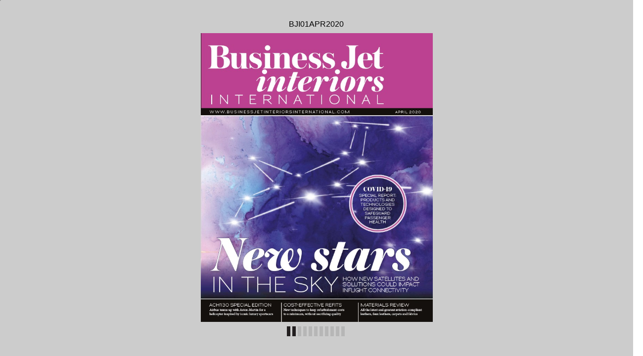

--- FILE ---
content_type: text/html
request_url: https://journal-download.co.uk/digitalmagazines/BJI/BJI01APR2020/page_13.html
body_size: 2843
content:
<!DOCTYPE html>
<html>
<head>

    <title>BJI01APR2020 - Page 13</title>

	
		<!-- Add-->
	<meta property="og:title" content="Shared Publication">
	<meta property="og:description" content="DESIGN  B R I EF &#10; COMPOSITE  &#10; MATERIAL &#10; AirGo&#8217;s microfibre composite material won an  &#10; award at JEC World, a composites tradeshow,  &#10; in March 2019. Out of 120 entries, AirGo w">
	<!--<meta property="og:type" content="article">-->
		<meta property="og:type" content="website">
	<!-- Add-->
	<meta property="og:image:type" content="image/jpg" />
	<meta property="og:image:width" content="1200" />
	<meta property="og:image:height" content="630" />
	<meta property="fb:app_id" content="1377303999186719"/>
	
	<meta name="robots" content="index, follow">

	<!-- eND-->
	
	
    <meta charset="UTF-8">
    <meta name="author" content="ok">
    <meta name="copyright" content="eMag 2012">
    <meta name="description" content="DESIGN  B R I EF &#10; COMPOSITE  &#10; MATERIAL &#10; AirGo&#8217;s microfibre composite material won an  &#10; award at JEC World, a composites tradeshow,  &#10; in March 2019. Out of 120 entries, AirGo w"/>
    <meta name="HandheldFriendly" content="true" />
    <meta name="viewport" content="height=device-height, width=device-width, initial-scale=1.0, maximum-scale=1.0, user-scalable=0"/>
    <meta name="apple-mobile-web-app-capable" content="yes" />
    <meta name="title" content="Shared Publication" />
    <link rel="image_src" href="pubData/source/images/pages/page1.jpg" />

    <link rel="apple-touch-icon" sizes="57x57" href="./source/images/icon57/pages/page1.jpg" />
    <link rel="apple-touch-icon" sizes="72x72" href="./source/images/icon72/pages/page1.jpg" />
    <link rel="apple-touch-icon" sizes="114x114" href="./source/images/icon114/pages/page1.jpg" />
    <link rel="apple-touch-icon" sizes="144x144" href="./source/images/icon144/pages/page1.jpg" />

    <link href="./pubData/mobile/css/noscript.css" rel="stylesheet">

    <script>
        var javaValueHtmlDefault = true;
    </script>
	
	<script type="text/javascript">
        //EMAG - 929 Disable eMag in IE 8 (Windows XP + Windows 7) and Safari {Windows XP}

        var detectOldOperationSystemsSBrowsers = function() {
            var nAgt = window.navigator.userAgent;

            var oldOSList = [
                {value: /(Windows NT 6.0|Windows NT 5.2|Windows NT 5.1|Windows XP)/}, // Windows Vista, Windows Server 2003, Windows XP
                {value: /(Windows 7|Windows NT 6.1)/} // Windows 7
            ];

            for (var id in oldOSList) {
                var currentValue = oldOSList[id];
                if (currentValue.value.test(nAgt)) {
                    if (id == '0'){
                        if((nAgt.toLowerCase().indexOf("msie") > -1) || (nAgt.toLowerCase().indexOf("safari") > -1)){
                            return true;
                        }
                    }  else if (id == '1'){
                        if(nAgt.toLowerCase().indexOf("msie 8.0")> -1){
                            return true;
                        }
                    }
                }
            }
            return false;
        };
        if (detectOldOperationSystemsSBrowsers()){
            //alert("You are trying to open this eMag in an outdated browser. To view it, open it in a modern web browser.");
            if (window.confirm('You are trying to open this eMag in an outdated browser. To view it, open it in a modern web browser.'))
            {
                window.open('http://outdatedbrowser.com/en');
            };
        };
    </script>
	<script type="text/javascript">
        
		function checkLocationForCN () {
            var locationPath  = window.location.pathname,
                separateString =  locationPath.split('/');
            if(window.location.host == "www.emagcloud.com" || window.location.host == "www.trial.emagcloud.com"){
                var userStudioName = separateString[1],
                    titleEmagName = separateString[2],
                    name = userStudioName + titleEmagName;

                return name;
            }
            else{

                var detectseparateString = separateString[separateString.length-1];
                if(detectseparateString.indexOf('page_') ||detectseparateString.indexOf('index.html')){
                    separateString.pop();
                    var splitVal = separateString.toString();
                    var stringtruevalue = splitVal.replace(/,/g, '');

                    return stringtruevalue;
                }

            }
        }
		function checkLocalStorageForCN(){
			return localStorage.getItem(checkLocationForCN());
		}

       
    </script>

    <link href="./pubData/mobile/skins/Dark City/css/custom/default.css" rel="stylesheet">
    <link href="./pubData/mobile/skins/Dark City/css/style.css" rel="stylesheet">

    <link href="./pubData/mobile/css/holders.css" rel="stylesheet">
    <link href="./pubData/mobile/css/prompt.css" rel="stylesheet">
    <link href="./pubData/mobile/css/effects.css" rel="stylesheet">
    <link href="./pubData/mobile/css/theme.css" rel="stylesheet">
    <link href="./pubData/mobile/css/cpanel.css" rel="stylesheet">
    <link href="./pubData/mobile/css/textView.css" rel="stylesheet">
    <link href="./pubData/mobile/css/reader.css" rel="stylesheet">
    <link href="./pubData/mobile/css/zoom.css" rel="stylesheet">
    <link href="./pubData/mobile/css/menu.css" rel="stylesheet">
    <link href="./pubData/mobile/css/scrIndex.css" rel="stylesheet">
    <link href="./pubData/mobile/css/scrShare.css" rel="stylesheet">
    <link href="./pubData/mobile/css/scrSearch.css" rel="stylesheet">
    <link href="./pubData/mobile/css/main.css" rel="stylesheet">
    <link href="./pubData/mobile/css/security.css" rel="stylesheet">

    <script type="text/javascript" src="./pubData/mobile/js/lib/utils/Mutation.Observ.min.js"></script>
    <script type="text/javascript" src="./pubData/mobile/js/main.4.8.min.js"></script>

</head>
<body id="content">

<noscript>
    <h1 class="jsDisabled"></h1>
    <div class="noScriptWrapper">
		<div class="noScriptPageImgDiv"><img src="./pubData/source/images/pages/page13.jpg"></div>
        

        <div class="noScriptTextDiv"> 
		DESIGN  B R I EF &#10; COMPOSITE  &#10; MATERIAL &#10; AirGo&#8217;s microfibre composite material won an  &#10; award at JEC World, a composites tradeshow,  &#10; in March 2019. Out of 120 entries, AirGo was  &#10; one of three start-ups honoured. &#10; businessjetinteriorsinternational.com &#10; APRIL 2020 013 &#10; SEAT FEATURES &#10; The seat can be customised through the  &#10; addition of features such as a side  &#10; console compartment, IFE screens,  &#10; in-seat power, meal tray and mini fridge. &#10; 
				<a href="http://businessjetinteriorsinternational.com">/businessjetinteriorsinternational.com</a>
		
        </div>

        <footer class="noScriptFooter">
				<a rel="prev" class="noScriptPrevPage"  href="./page_12.html">Previous Page</a>
            <div class="noScriptDropdown">
                <button class="noScriptDropbtn">Dropdown</button>
                <div class="noScriptDropdown-content"> <
							<a href="./page_1.html">page 1</a>
		<a href="./page_2.html">page 2</a>
		<a href="./page_3.html">page 3</a>
		<a href="./page_4.html">page 4</a>
		<a href="./page_5.html">page 5</a>
		<a href="./page_6.html">page 6</a>
		<a href="./page_7.html">page 7</a>
		<a href="./page_8.html">page 8</a>
		<a href="./page_9.html">page 9</a>
		<a href="./page_10.html">page 10</a>
		<a href="./page_11.html">page 11</a>
		<a href="./page_12.html">page 12</a>
		<a href="./page_13.html">page 13</a>
		<a href="./page_14.html">page 14</a>
		<a href="./page_15.html">page 15</a>
		<a href="./page_16.html">page 16</a>
		<a href="./page_17.html">page 17</a>
		<a href="./page_18.html">page 18</a>
		<a href="./page_19.html">page 19</a>
		<a href="./page_20.html">page 20</a>
		<a href="./page_21.html">page 21</a>
		<a href="./page_22.html">page 22</a>
		<a href="./page_23.html">page 23</a>
		<a href="./page_24.html">page 24</a>
		<a href="./page_25.html">page 25</a>
		<a href="./page_26.html">page 26</a>
		<a href="./page_27.html">page 27</a>
		<a href="./page_28.html">page 28</a>
		<a href="./page_29.html">page 29</a>
		<a href="./page_30.html">page 30</a>
		<a href="./page_31.html">page 31</a>
		<a href="./page_32.html">page 32</a>
		<a href="./page_33.html">page 33</a>
		<a href="./page_34.html">page 34</a>
		<a href="./page_35.html">page 35</a>
		<a href="./page_36.html">page 36</a>
		<a href="./page_37.html">page 37</a>
		<a href="./page_38.html">page 38</a>
		<a href="./page_39.html">page 39</a>
		<a href="./page_40.html">page 40</a>
		<a href="./page_41.html">page 41</a>
		<a href="./page_42.html">page 42</a>
		<a href="./page_43.html">page 43</a>
		<a href="./page_44.html">page 44</a>
		<a href="./page_45.html">page 45</a>
		<a href="./page_46.html">page 46</a>
		<a href="./page_47.html">page 47</a>
		<a href="./page_48.html">page 48</a>
		<a href="./page_49.html">page 49</a>
		<a href="./page_50.html">page 50</a>
		<a href="./page_51.html">page 51</a>
		<a href="./page_52.html">page 52</a>
		<a href="./page_53.html">page 53</a>
		<a href="./page_54.html">page 54</a>
		<a href="./page_55.html">page 55</a>
		<a href="./page_56.html">page 56</a>
		<a href="./page_57.html">page 57</a>
		<a href="./page_58.html">page 58</a>
		<a href="./page_59.html">page 59</a>
		<a href="./page_60.html">page 60</a>
		<a href="./page_61.html">page 61</a>
		<a href="./page_62.html">page 62</a>
		<a href="./page_63.html">page 63</a>
		<a href="./page_64.html">page 64</a>
		<a href="./page_65.html">page 65</a>
		<a href="./page_66.html">page 66</a>
		<a href="./page_67.html">page 67</a>
		<a href="./page_68.html">page 68</a>

                </div>
            </div>
					<a rel="next" class="noScriptNextPage" href="./page_14.html">Next Page</a>            
        </footer>
    </div>

</noscript>

<!-- ALERT WINDOW -->
<div id="splashScreen"><div class="loading" style="position:absolute;left:-100px;top:-100px;"></div></div>
<div id="splashWnd"></div>
</body>
</html>



--- FILE ---
content_type: text/html
request_url: https://journal-download.co.uk/digitalmagazines/BJI/BJI01APR2020/pubData/mobile/tmpl/default/body.htm
body_size: 3068
content:
<!-- ALERT WINDOW -->

<div id="splashScreen">
    <div class="loading" style="position:absolute;left:-100px;top:-100px;"></div>
</div>
<div id="splashWnd"></div>

<!-- CONTAINER -->

<div id="container" class="s100 jCurrent">
    {~PageReader~}

    <!--1.2 TextView -->
    <div id="readerText">
        <!--Vlad edition -->
        <div id="searchResultPageAndText">
             <div id="searchResultImageContainer">
                 <!--<img id="searchPageImage" src="pubData/source/images/pages/page3.jpg"*/>-->
                 <img id="searchPageImage">
             </div>
            <!--Vlad edition end-->
             <div id="scrollControler" style="top: auto; width: 100%; /*height: 50%;*/ position: absolute">
                 <p >
                 </p>
             </div>
        </div>
    </div>

    <!--CONTROL PANEL -->
    <table id="cp_H" class="cp">
        <tr>
            <td id="cphPgPrev"><span>{~menuPrev~}</span></td>
            <td id="cphImage" class="twm"><span>{~menuImage~}</span></td>
            <td id="cphText" class="imm"><span>{~menuText~}</span></td>
            <td id="cphMenu" class="imm"><span>{~menuMenu~}</span></td>
            <td id="cphPrint" class="imm"><span>{~menuPrint~}</span></td>
            <td id="cphPgZoom" class="imm"><span>{~menuZoom~}</span></td>
            <td id="cphIndex" class="imm"><span>{~menuIndex~}</span></td>
            <td id="cphShare" class="imm"><span>{~menuShare~}</span></td>
            <td id="cphBookmarks" class="imm"><span>{~menuBookmarks~}</span></td>
            <td id="cphDownload" class="imm"><span>{~menuDownloadPDF~}</span></td>
            <td id="cphSearch" class="imm"><span>{~menuSearch~}</span></td>
            <td id="cphPgGoTo" class="imm"><span>{~menuGoTo~}</span></td>
            <td id="cphEmbed" class="imm"><span>{~menuEmbed~}</span></td>
            <td id="cphPgNext"><span>{~menuNext~}</span></td>
            <!--<td id="cphPgPrev"><span></span></td>-->
            <!--<td id="cphImage" class="twm"><span>{~menuImage~}</span></td>-->
            <!--<td id="cphText" class="imm"><span></span></td>-->
            <!--<td id="cphMenu" class="imm" ><span></span></td>-->
            <!--<td id="cphPgZoom" class="imm"><span></span></td>-->
            <!--<td id="cphIndex" class="imm"><span>{~menuIndex~}</span></td>-->
            <!--<td id="cphShare" class="imm"><span>{~menuShare~}</span></td>-->
            <!--<td id="cphBookmarks" class="imm"><span>{~menuBookmarks~}</span></td>-->
            <!--<td id="cphSearch" class="imm"><span>{~menuSearch~}</span></td>-->
            <!--<td id="cphPgGoTo" class="imm"><span>{~menuGoTo~}</span></td>-->
            <!--<td id="cphPgNext"><span></span></td>-->

        </tr>
    </table>


    <table id="cp_V" class="cp">
        <tr id="cpvPgNext">
            <td><span>{~menuNext~}</span></td>
        </tr>
        <tr id="cpvImage" class="twm">
            <td><span>{~menuImage~}</span></td>
        </tr>
        <tr id="cpvText" class="imm">
            <td><span>{~menuText~}</span></td>
        </tr>
        <tr id="cpvMenu" class="imm">
            <td><span>{~menuMenu~}</span></td>
        </tr>
        <tr id="cpvPrint" class="imm">
            <td><span>{~menuPrint~}</span></td>
        </tr>
                <tr id="cpvPgZoom" class="imm">
            <td><span>{~menuZoom~}</span></td>
        </tr>
        <tr id="cpvIndex" class="imm">
            <td><span>{~menuIndex~}</span></td>
        </tr>
        <tr id="cpvShare" class="imm">
            <td><span>{~menuShare~}</span></td>
        </tr>
        <tr id="cpvBookmarks" class="imm">
            <td><span>{~menuBookmarks~}</span></td>
        </tr>
        <tr id="cpvSearch" class="imm">
            <td><span>{~menuSearch~}</span></td>
        </tr>
        <tr id="cpvPgGoTo" class="imm">
            <td><span>{~menuGoTo~}</span></td>
        </tr>
        <tr id="cpvEmbed" class="imm">
            <td><span>{~menuEmbed~}</span></td>
        </tr>
        <tr id="cpvPgPrev">
            <td><span>{~menuPrev~}</span></td>
        </tr>
    </table>

    <!--1.3. ZOOM -->
    <div id="pageZoom" class="jPage s100">

        <div id="_pageZoomControls">
            <center>
                <table class="pageZoomControl">
                    <tr>
                        <td id="cpzPrint"></td>
                        <td id="cpzIn"></td>
                        <td id="cpzOut"></td>
                        <td id="cpzClose"></td>
                    </tr>
                </table>
            </center>
        </div>

        <div id="cntZoom">
            <div id="scrollControler">
                <div id="zoomContainer">
                    <div class="zoom" style = "display:inline-block;"></div>
                    <div class="zoomDoubleMode" style = "display:inline-block;"></div>
                </div>
            </div>
        </div>

    </div>

    <!--1.3. MENU -->
    <div id="scrMenu" class="jPage s100">
        <div class="toolbar">
            <h1>{~menuMenu~}</h1>
            <a class="button cancel" href="#">{~btnCancel~}</a>
        </div>
        <div id="menuItems" class="pageCanvas">
            <div id="scrollControler">
                <ul id="cpm" class="jUL">
                    <li id="cpmIndex">
                        <div>&nbsp;</div>
                        <div>{~menuIndex~}</div>
                    </li>
                    <li id="cpmSearch">
                        <div>&nbsp;</div>
                        <div>{~menuSearch~}</div>
                    </li>
                    <li id="cpmShare">
                        <div>&nbsp;</div>
                        <div>{~menuShare~}</div>
                    </li>
                    <li id="cpmBookmarks">
                        <div>&nbsp;</div>
                        <div>{~menuBookmarks~}</div>
                    </li>
                    <li id="cpmPgGoTo">
                        <div>&nbsp;</div>
                        <div>{~menuGoTo~}</div>
                    </li>
                    <li id="cpmEmbed">
                        <div>&nbsp;</div>
                        <div>{~menuEmbed~}</div>
                    </li>
                    <li id="cpmDownload">
                        <div>&nbsp;</div>
                        <div>{~menuDownloadPDF~}</div>
                    </li>
                    <li id="cpmPrint">
                        <div>&nbsp;</div>
                        <div>{~menuPrint~}</div>
                    </li>

                </ul>
            </div>
        </div>
    </div>

    <!--2. BOOK INDEX -->
    <div id='scrIndex' class="jPage s100">
        <div class='toolbar'>
            <h1>{~menuIndex~}</h1>
            <a class="button cancel" id="cancel" href="#">{~btnCancel~}</a>
            <a id="enterPageNum" class="button" href="#">{~lblPage~}#</a>
        </div>
        <div id="scrollWrapper">
            <div id="scrollControler">
                <div id="bookIndex">
                </div>
            </div>
        </div>
    </div>

    <!--2. BOOK PRINT -->
    <div id='scrPrint' class="jPage s100">
        <div class='toolbar'>
            <h1>{~menuPrint~}</h1>
            <a class="button cancel" id="cancel" href="#">{~btnCancel~}</a>
        </div>
        <div id="scrollWrapper">
            <div id="scrollControler">
                <div id="bookPrint">
                </div>
            </div>
        </div>
    </div>

    <!--3. SEARCH -->
    <div id="scrSearch" class="jPage s100">
        <div class='toolbar'>
            <h1>{~menuSearch~}</h1>
            <a class="button cancel" href="#">{~btnCancel~}</a>
        </div>
        <h2></h2>
        <ul class="jUL">
            <li><input type="text" id="search" autocomplete="off" name="search" placeholder="{~lblSearchTerm~}"/></li>
        </ul>
        <div class="whiteButtonWrapper"><a class="whiteButton search">{~btnSearch~}</a></div>
        <div class="grayButtonWrapper"><a class="grayButton clear">{~btnClear~}</a></div>
    </div>

    <div id="scrSearchResults" class="jPage s100">
        <div class="toolbar">
            <h1>{~lblResults~}</h1>
            <a class="button cancel" href="#">{~btnCancel~}</a>
        </div>
        <div id="searchResults" class="pageCanvas">
            <div id="scrollControler">
                <ul class="jUL"></ul>
            </div>
        </div>
    </div>

    <!--4. BOOKMARKS -->
    <div id="scrBookmark" class="jPage s100">
        <div class='toolbar'>
            <h1>{~menuBookmarks~}</h1>
            <a class="button cancel" href="#">{~btnCancel~}</a>
        </div>
        <div id="bookmarks" class="pageCanvas">
            <div id="scrollControler">
                <ul class="jUL">
                </ul>
            </div>
        </div>
    </div>

    <!--5. SHARE -->
    <div id="scrShare" class="jPage">
        <div class="toolbar">
            <h1>{~menuShareThis~}</h1>
            <a class="button cancel" href="#">{~btnCancel~}</a>
            <a id="mailto" class="button" href="#">{~menuEmail~}</a></div>
        <div id="socBookmarks" class="pageCanvas">
            <div id="scrollControler">
                <ul class="jUL">
                    <li id="bmTwitter">
                        <div></div>
                        <div>Twitter</div>
                    </li>
                    <li id="bmFacebook">
                        <div></div>
                        <div>Facebook</div>
                    </li>
                    <li id="bmDigg">
                        <div></div>
                        <div>Digg</div>
                    </li>
                    <!--<li id="bmDelicious">-->
                        <!--<div></div>-->
                        <!--<div>del.icio.us</div>-->
                    <!--</li>-->
                    <li id="bmStumbleupon">
                        <div></div>
                        <div>Stumble Upon</div>
                    </li>
                    <li id="bmMyspace">
                        <div></div>
                        <div>MySpace</div>
                    </li>
                    <li id="bmLinkedin">
                        <div></div>
                        <div>LinkedIn</div>
                    </li>
                    <li id="bmGoogle">
                        <div></div>
                        <div>Google</div>
                    </li>
                    <li id="bmOther">
                        <div></div>
                        <div>Other</div>
                    </li>
                </ul>
            </div>
        </div>
    </div>

</div>
<!-- PROMPT -->
<div id="prompt">
    <div class="message"></div>
    <div class="inputWrap"><input type="text" tabindex="0" value=""></div>
    <div class="buttonsWrap">
        <button id="Cancel" tabindex="2">{~btnCancel~}</button>
        <button id="ok" tabindex="3">{~btnOK~}</button>
    </div>
</div>


<!-- EMBED -->
<div id = "embedModalBlock">
    <div id="embedModal" class="modalWindow" style=" position: relative; opacity: 1; z-index: 10;">
        <h3></h3>
        <div class = "divBlock">
                <div class = "textEmbed"></div>
                <div class = "textareaBoxDiv"><textarea id="textareaDiv" readonly></textarea><button  id="sendEMailCencel" class="copyDiv"></button></div>
                <p></p>
                <div class="textareaBoxIframe"><textarea id ="textareaIframe" readonly></textarea><button id="sendEMailCencel" class="copyIframe"></button></div>
            <div id = "inputFieldBlock">
                <div id = "inputField">
                    <div class="divWidth"></div>
                    <input name="width" value="250">
                    <div class="divHeight"></div>
                    <input name="height" value="200">
                </div>
                <div id = "checkboxFullEmbed">
                     <input name="embed" id = "embed" type="checkbox" style="width: 13px; margin-right: 3px; bottom: 0px;" id = "checkboxEmbed">
                     <div class="divChecboxInfo"></div>
                </div>
            </div>
        </div>
    </div>
</div>

<!-- ACCESS PROTECTION FORM -->
<div id='scrAP' class="jPage s100">
    <div id="scrollControler">
        <div id="acProtection">
            <div class="message"></div>
            <h2 class="errorMessage"></h2>
            <ul class="jUL">
                <li>
                    <input type="text" tabindex="4" value="">
                </li>
            </ul>
            <ul class="jUL">
                <li>
                    <input type="password" tabindex="5" value="">
                </li>
            </ul>
            <div class="buttonsWrap">
                <a id="Submit" class="whiteButton" tabindex="6">{~btnOK~}</a>
            </div>
        </div>
    </div>
</div>

<!-- MEDIA PLAYERS -->

<div id="LayerScreen" >
    <div id="LayerToolbar" class="toolbarVideo">
        <a class="button cancel backButtonPlayer" href="#">{~btnBack~}</a>

        <div id="LayerTitle"></div>
    </div>
    <div id="scrLC">
        <div id="scrollControler">
            <div id="LayerContent"></div>
        </div>
    </div>
    <object id="Player_FLV" class="MediaPlayer" type="application/x-shockwave-flash"
            allowScriptAccess="always"></object>
    <iframe id="Player_YI" class="MediaPlayer VideoHolder"  style="background-color: white;"></iframe>
    <video id="Player_MP4" class="MediaPlayer VideoHolder" controls></video>
    <div id="Player_IMG" class="MediaPlayer"></div>
    <audio id="Player_AUDIO"></audio>
</div>

<div id="newNext" class="newNext hide"></div>
<div id="newPrev" class="newPrev hide"></div>
<div id="newLast" class="newLast hide"></div>
<div id="newFirst" class="newFirst hide"></div>

<div id="cookieBox" style="display: none;">
    <div id = "cookieTextbox">
        <div id="policyClose"></div>
        <div class="cookieMessage">
            <a id="policyLink" target="_blank" href="https://emagcreator.com">Cookie Policy</a>
        </div>
    </div>
</div>


--- FILE ---
content_type: application/xml
request_url: https://journal-download.co.uk/digitalmagazines/BJI/BJI01APR2020/pubData/config/reader_json.xml
body_size: 182195
content:
{"DocumentHolderProperties":[{"cornerSize":"10","doublePageZoom":"false","flipDuration":"202","flipHTMLDuration":"90"}],"autoUpsizeView":false,"eMagID":"vR0PbXrH3eZqCvzqZmT4pU7MTHbqMyiX8SST1hqdVv/yRPfej4DG+HrpeMc1ztmgygdeCgNFA1JO/","autoDownsizeView":true,"backgroundContentHolders":{"background0":[{"className":"emc.multilayerBackground::MultilayerBackground","events":[],"positioning":[0,0,100,100],"properties":{"backgroundBitmapSrc":"pubData/source/files/Background.png","backgroundImageScale":"100","backgroundTextInputText":"","imageDisplayModeType":"STRETCH","imageHorizontalAlign":"CENTER","imageHorizontalOffset":"0","imageVerticalAlign":"CENTER","imageVerticalOffset":"0","imageVisibilityType":"DESKTOP_AND_MOBILE","originalImageHeight":"1024","originalImageWidth":"1280","proportionalMode":"false"}}]},"preloaderImage":"","settings":{"controlBarButtons":["Text","Menu","Zoom"],"enableAddToHomescreenNotificationOnIOS":false,"hideControlbar":true,"menuButtons":["Index","Search","Share","GoTo","Download","Print"],"mph":"c5cfbc9f8ad424315a33dfa12657944f","muid":"0614bab7ba0a384ef39d3e9ae9201ec8","ph":"c5cfbc9f8ad424315a33dfa12657944f","showPageNumbers":false,"singlePageInLandscape":true,"uid":"11241","v":"5.0.0","viewMode":"sliding"},"labels":{"other":{"lblHTMLReaderPreviewCanNotOpenExternalLink":"\"Open External Link\" functionality cannot be tested in HTML Reader preview mode. To use or test this function, publish your eMag online.","lblGoToPage":"Go to page: (%SP of %EP)","lblAddToHomescreen":"Install this web app on your %DEVICE: tap %ICON and then 'Add to Home Screen'","lblPageText":"<center>==Page %CP==</center> \n %PT \n\n","lblTrialLimitation":"This eMag was presented in a trial version with a time limitation of 120 seconds. Open the eMag again to review it.","lblEMagDisabledMsg":"The license for this eMag is no longer active and therefore it has been disabled. Reactivate the license by contacting <a href=\"http://emagcreator.com/offices/\">eMagCreator</a>","lblNoTextOnThisPage":"[NO TEXT ON THIS PAGE]","lblShareThisDisabledMsg":"\"Share This!\" plugin is not available","lblEMagInactiveMsg":"This publication has not yet been activated","lblInstructionLabel":"Swipe your finger across the pages to browse the publication\n or double tap on a page to zoom in.\n\nTap to close this message.","lblHTMLReaderPreviewCanNotPlayVideo":"Media content cannot be tested in HTML Reader preview mode. To use or test this function, publish your eMag online.","lblHTMLReaderPreviewCanNotPrint":"\"Print\" functionality cannot be tested in HTML Reader preview mode. To use or test this function, publish your eMag online.","lblConnectionToServerLost":"Connection to server lost","lblHTMLReaderPreviewCanNotPlayAudio":"Audio cannot be played in HTML Reader preview mode. To use or test this function, publish your eMag online.","lblBrowserError":"The publication is not supported by this browser. Try to use one of the next browsers: original Android/iOS browsers, Maxthon, Dolphin, Skyfire, EasyBrowser, Mercury, Safari, Chrome. Thanks!","lblHTMLReaderPreviewCanNotShare":"Sharing cannot be tested in HTML Reader preview mode. To use or test this function, publish your eMag online.","lblHTMLReaderPreviewCanNotOpenFile":"Open File functionality cannot be tested in HTML Reader preview mode. To use or test this function, publish your eMag online.","lblHTMLReaderPreviewCanNotBrowsePDF":"Browse PDF functionality cannot be tested in HTML Reader preview mode. To use or test this function, publish your eMag online.","lblHTMLReaderPreviewCanNotDownloadPDF":"\"Download PDF\" functionality cannot be tested in HTML Reader preview mode. To use or test this function, publish your eMag online."},"search":{"btnSearch":"Search","lblEnterCorrectTerm":"Enter correct term","btnClear":"Clear","lblNPagesFound":"%PC Pages Found","lblSearchTerm":"Search term","lblResults":"Results","lblNoMatchesFound":"No matches found"},"menu":{"menuText":"Text","menuShare":"Share","menuEmbed":"Embed","menuNext":"Next","menuMenu":"Menu","menuPrint":"Print","menuPrev":"Prev","menuIndex":"Index","menuGoTo":"GoTo","menuBookmarks":"Bookmarks","menuDownloadPDF":"Download PDF","menuImage":"Image","menuEmail":"Email","menuZoom":"Zoom","menuSearch":"Search","menuShareThis":"Share This!"},"accessprotection_plugin":{"accessProtectionCredentialsFormSubmit":"Submit","accessProtectionCredentialsFormLogin":"login:","accessProtectionCredentialCheckPleaseWait":"Please wait...","accessProtectionCredentialsFormPassword":"password:","accessProtectionWindowTitle":"Access Protection","accessProtectionCredentialCheckFailed":"Login or password are incorrect, please try once again","accessProtectionNoPassword":"Please enter password","accessProtectionNoLogin":"Please enter login name"},"embed":{"embedTabCopyToClipboardButtonLabel":"Copy to clipboard","embedTabHeadline":"Embed this publication on your website or blog","embedTabEmbedCodeInfoText":"Copy the below code to embed the publication into your website or blog","embedTabPreviewModeMessage":"Publish eMag online to see HTML code here","embedTabThumbnailCodeInfoText":"Copy the below code to create a thumbnail showing the current page of the eMag, and linking to this page","embedTabEmbedCodeEmbeddingTypeCheckBoxLabel":"Embed full publication in iframe","embedTabEmbedCodeHeightLabel":"Height","embedTabEmbedCodeWidthLabel":"Width"},"print":{"btnPrintLabel":"Print","btnSelectNoneLabel":"Select none","btnSelectAllLabel":"Select all"},"general":{"btnBack":"Back","lblHTMLCookiesNotificationLinkText":"Cookie Policy","lblHTMLCookiesNotificationText":"This publication uses cookies. Continuing to read means that you accept that we will store cookies in your browser in accordance with our","lblPage":"Page","btnCancel":"Cancel","btnOK":"OK","lblHTMLCookiesLink":"https://emagcreator.com/privacy-policy.html","lblLoading":"Loading..."}},"pages":[{"text":"Published by MA Aviation & Auto International Ltd &#10; WWW.BUSINESSJET INTERIORSINTERNAT IONAL .COM &#10; COVID19 &#10; SPECIAL REPORT:  &#10; PRODUCTS AND  &#10; TECHNOLOGIES  &#10; DESIGNED TO  &#10; SAFEGUARD  &#10; PASSENGER  &#10; New stars &#10; HEALTH &#10; IN THE SKY HOW NEW SATELLITES AND  &#10; ACH130 SPECIAL EDITION &#10; Airbus teams up with Aston Martin for a  &#10; helicopter inspired by iconic luxury sportscars &#10; SOLUTIONS COULD IMPACT  &#10; INFLIGHT CONNECTIVITY &#10; COST-EFFECTIVE REFITS &#10; New techniques to keep refurbishment costs  &#10; to a minimum, without sacrificing quality &#10; APRIL 2020 &#10; MATERIALS REVIEW &#10; All the latest and greatest aviation-compliant  &#10; leathers, faux leathers, carpets and fabrics &#10; "},{"text":"AIRCRAFT   ·   YACHTS   ·   RESIDENCES  &#10; RAISE YOUR    &#10;           STANDARDS &#10; WITH A CABIN  &#10; INTERIOR   PARTNER  &#10; WHO TAKES HIGH-END  &#10; TO THE NEXT LEVEL. &#10; One-Stop Shop &#10; Tier 1 Supplier &#10; EASA PART 21 G & 21 J &#10; EASA / ANAC PART 145 &#10; f - l i st. at &#10; "},{"text":"CONTENTS &#10; Features &#10; 14\t COVID-19 SPECIAL REPORT &#10; As the pandemic highlights the importance of  &#10; onboard cleanliness, we outline some of the  &#10; products and capabilities the industry can utilise  &#10; to maximise the safety of passengers &#10; businessjet inter iorsinternat ional . com 003 &#10; APRIL 2020 &#10; 18\t CONNECTIVITY &#10; The aircraft connectivity market is moving  &#10; dynamically, as service providers take various  &#10; approaches to expanding capacity – including  &#10; launching new satellite constellations &#10; 26\t ACH130 ASTON MARTIN &#10; The automotive and aviation worlds have  &#10; combined again in a new interior created   &#10; by Airbus Corporate Helicopters and Aston   &#10; Martin for the ACH130 &#10; 34\t REFURBISHMENT COSTS &#10; Refurbishment specialists detail the   &#10; technologies and processes that can keep   &#10; the costs of updating a jet to the minimum &#10; Wheels up &#10; Head down the runway with a selection   &#10; of the industry’s latest cabin designs   &#10; and completion announcements &#10; 008 \tPinboard: The industry’s hottest recent  &#10; designs presented in one place &#10; 010 \tCompletions Roundup: This quarter’s  &#10; announcements from completion  &#10; centres around the world &#10; 012 \t Design Brief: A seat concept from   &#10; AirGo Design aiming to boost capacity  &#10; on midsize jets, while also making use  &#10; of a lightweight microfibre composite &#10; "},{"text":"IFE, CMS &  &#10; COMMUNICATIONS &#10; YOUR EXPERIENCE. YOUR AIRCRAFT. &#10; OUR SOLUTION. &#10; For more information about IDAIR, please visit www.idair.aero &#10; "},{"text":"CONTENTS &#10; THE TEAM &#10; A MARK ALLEN GROUP COMPANY &#10; www.markallengroup.com &#10; businessjet inter iorsinternat ional . com 005 &#10; APRIL 2020 &#10; 061 062 &#10; 064 &#10; 061\t PRODUCTS AND SERVICES &#10; The latest product news from our advertisers &#10; 065\t INDEX TO ADVERTISERS &#10; 066\t DESIGN SPY &#10; The best designs from other sectors &#10; EDITOR Izzy Kington  &#10; izzy.kington@markallengroup.com &#10; SENIOR ART EDITOR Anna Davie &#10; DEPUTY ART EDITOR Louise Green &#10; DESIGNER Andy Bass &#10; INTERNATIONAL ADVERTISING SALES  &#10; Sally James  &#10; sally.james@markallengroup.com &#10; Julia Rogers  &#10; julia.rogers@markallengroup.com &#10; PRODUCTION Emily Fanning  &#10; emily.fanning@markallengroup.com &#10; CIRCULATION MANAGER Chris Jones  &#10; circulation@markallengroup.com &#10; EDITORIAL DIRECTOR Tom Stone  &#10; tom.stone@markallengroup.com &#10; PUBLISHER Simon Hughes  &#10; simon.hughes@markallengroup.com &#10; COO Jon Benson  &#10; jon.benson@markallengroup.com &#10; CEO Ben Allen  &#10; ben.allen@markallengroup.com &#10; Business Jet Interiors International,   &#10; ISSN 1755-8182 (print), ISSN 2397-6462 (online),   &#10; (USPS 25031) is published quarterly by   &#10; MA Aviation and Auto International Ltd,   &#10; Hawley Mill, Hawley Road, Dartford, Kent,   &#10; DA2 7TJ, United Kingdom. &#10; Tel: +44 (0)1322 221144  &#10; Email: businessjetinteriors@markallengroup.com &#10; The annual subscription price is £90/US$120.   &#10; Airfreight and mailing in the USA by agent named WN Shipping USA, 156-15,  &#10; 146th Avenue, 2nd Floor, Jamaica, NY 11434, USA. Periodicals postage paid  &#10; at Jamaica, NY 11431. US Postmaster: Send address changes to Business Jet  &#10; Interiors International, WN Shipping USA, 156-15, 146th Avenue, 2nd Floor,  &#10; Jamaica, NY 11434, USA.  &#10; Subscription records are maintained at MA Aviation and Auto International Ltd,  &#10; Hawley Mill, Hawley Road, Dartford, Kent, DA2 7TJ, United Kingdom.   &#10; Air Business Ltd is acting as our mailing agent. &#10; © MA Aviation and Auto International Ltd, 2020. All rights reserved.   &#10; No part of Business Jet Interiors International may be reproduced, stored in  &#10; a retrieval system, or transmitted in any form or by any means electronic,  &#10; mechanical, photocopying, recording, or otherwise without prior written  &#10; permission of the publishing director. The views expressed do not necessarily  &#10; represent those of the editor. The presence of advertisements in Business Jet  &#10; Interiors International implies no endorsement of the products or services  &#10; offered. Every effort has been made to ensure the accuracy of statements in  &#10; this magazine but we cannot accept responsibility for errors or omissions, or for  &#10; matters arising from clerical or printers’ errors, or an advertiser not completing  &#10; their contract. We have made every effort to secure permission to use copyright  &#10; material. Where material has been used inadvertently or we have been unable to  &#10; trace the copyright owner, acknowledgement will be made in a future issue. &#10; Please read our privacy policy by visiting   &#10; http://privacypolicy. markallengroup.com.   &#10; This will explain how we process, use and safeguard your data. &#10; Printed in the UK by Pensord, Pontllanfraith, Blackwood, NP12 2YA &#10; MOVING ON? &#10; If you change jobs or your company moves to a new location, please  &#10; contact circulation@markallengroup.com to continue receiving your  &#10; free copy of Business Jet Interiors International &#10; Cover image: Illustration by Katharine Asher &#10; 42\t SOFT FURNISHINGS &#10; Feast your eyes on the latest and greatest  &#10; carpets, fabrics, leathers and faux leathers  &#10; developed by the industry’s suppliers for   &#10; private aircraft interior projects &#10; 48\t JET EDGE BBJ &#10; To prepare Jet Edge’s latest BBJ for VVIP   &#10; charter use, Aeria embarked on layout changes,  &#10; technological updates, 3D printing, the selection  &#10; of durable materials and acquiring a new  &#10; certificate of airworthiness &#10; 54\t INNOVATIONS SHOWCASE &#10; This year’s EBACE was sadly cancelled due to  &#10; COVID-19, but the industry is still bursting with  &#10; innovations to share – from new material  &#10; collections to design concepts, connectivity  &#10; solutions and expanded completion services &#10; 064 &#10; "},{"text":"WELCOME &#10; KEEPING CONNECTED &#10; businessjetinteriorsinternational.com &#10; 006 APRIL 2020 &#10; T he spread of COVID-19 has forced  &#10; many businesses around the world,   &#10; ours included, to adapt to working from  &#10; home. As I write this foreword from my home  &#10; office, communicating with wonderful colleagues  &#10; over Slack and Zoom, I am grateful for the  &#10; technology, teamwork and determination that   &#10; have enabled us to continue without any changes  &#10; to quality or schedule. &#10; We take our responsibility to bring you news  &#10; and features of the highest accuracy and interest,  &#10; both in print and online, very seriously. In  &#10; addition, we will soon expand our services to  &#10; offer audio and video webinars. Technology is not  &#10; only enabling our team to stay connected, but we  &#10; hope it will be helpful in connecting the wider  &#10; industry – a goal more important than ever. &#10; In this print issue you will find a special  &#10; report on COVID-19 (page 14), which focusses  &#10; on the products and technologies that could be  &#10; particularly helpful in ensuring the health and  &#10; wellbeing of passengers. I have also included  &#10; information on how companies with 3D-printing  &#10; expertise can get involved in manufacturing   &#10; life-saving medical equipment, should they   &#10; have the capacity to do so. &#10; But there are plenty of other important topics  &#10; to get your teeth into, and perhaps give you some  &#10; respite. These include the cover story on the latest  &#10; developments in inflight connectivity (page 18),  &#10; how to keep costs down during an aircraft  &#10; refurbishment project (page 34), the annual soft  &#10; furnishings feature (page 42), plus wonderful case  &#10; studies and designs to enjoy, and a roundup of  &#10; the latest innovations that were to be showcased  &#10; at EBACE 2020. &#10; Please rest assured we will continue to cover  &#10; all the topics that are relevant to the industry   &#10; – including, but not limited to, the impact of  &#10; COVID-19. This rapidly evolving situation  &#10; requires us all to make adaptations, be resilient  &#10; and work together. From our team to yours,   &#10; we wish you the very best and look forward   &#10; to when we can all meet face to face again. &#10; Izzy Kington, editor &#10; "},{"text":"flawless &#10; perfect &#10; "},{"text":"WHEELS  U P &#10; PINBOARD &#10; DUNCAN AVIATION UPDATED ONE OF ITS OWN  &#10; COMPANY AIRCRAFT, A CITATION 560XLS, WITH   &#10; A NEW EXTERIOR AND INTERIOR DESIGN  &#10; CREATED BY COLOMBIAN-AMERICAN  &#10; CONTEMPORARY ARTIST NANCY FRIEDEMANN  &#10; SÁNCHEZ. THE TEAM KEPT THE VENEER AND  &#10; CABINETRY, BUT REFURBISHED THE HEADLINER,  &#10; WINDOW PANELS, LOWER SIDEWALLS, SEATS  &#10; AND CARPETING. THE INTERIOR SPORTS  &#10; STRAWBERRY AND CAYENNE COLOURED  &#10; LEATHER AND HAS INTRICATE EMBROIDERY,  &#10; INCLUDING A RAVEN MOTIF. &#10; GREENPOINT DESIGN CONTINUES  &#10; TO EXPLORE INTERIOR CONCEPTS  &#10; FOR ACJ NEO AND BBJ MAX  &#10; PLATFORMS. THIS INTERIOR  &#10; ACHIEVES AN OPEN, AIRY  &#10; CABIN ENVIRONMENT WITH A  &#10; MINIMALISTIC DESIGN OVERALL. &#10; businessjetinteriorsinternational.com &#10; 008 APRIL 2020 &#10; "},{"text":"WHEELS  U P &#10; THIS EXECUTIVE MASTER  &#10; BATHROOM WAS DESIGNED  &#10; BY GDC TECHNICS. BY PLACING  &#10; LIGHTING DETAILS IN THE DECO  &#10; PANELS, THE ENTIRE ROOM IS  &#10; LIT UP FROM FLOOR TO CEILING.  &#10; DETAILS INCLUDE MARBLE  &#10; FLOORING WITH METAL INLAY  &#10; AND A TAP (FAUCET) FEATURING  &#10; CRYSTAL KNOBS. &#10; Visit businessjetinteriorsinternational.com for full news coverage &#10; businessjet inter iorsinternat ional . com 009 &#10; APRIL 2020 &#10; THIS FALCON REFURBISHMENT  &#10; PROGRESSED FROM INITIAL  &#10; CONTACT TO REDELIVERY IN 19  &#10; WEEKS AT JET AVIATION IN BASEL,  &#10; SWITZERLAND. THE 18-YEAR-OLD  &#10; INTERIOR WAS TRANSFORMED INTO  &#10; A CONTEMPORARY, MINIMALIST  &#10; CABIN. THE PALETTE IS MARKED  &#10; BY CONTRASTS, FROM THE ALMOST  &#10; PIANO-BLACK VENEER TO PALE GREY  &#10; AND WHITE UPHOLSTERY, WHILE  &#10; QUILTING ADDS A SOFTER TOUCH. &#10; BORNE FROM A CONVERSATION  &#10; WITH A CLIENT WHO DIDN’T WANT  &#10; TO GIVE UP HER DAILY YOGA AND  &#10; MINDFULNESS RITUALS, WINCH  &#10; DESIGN VISUALISED AN INTERIOR  &#10; COMPLETE WITH A SPACIOUS ROOM  &#10; FOR PRACTISING YOGA. IT FEATURES  &#10; FULL-HEIGHT MIRROR PANELS,  &#10; FOOT-WORN TIMBER FLOORING  &#10; AND SUSTAINABLE MATERIALS.  &#10; MOVING AFT THERE IS A LARGE  &#10; TAPCHAN-STYLE DAY BED, AND IN  &#10; THE BATHROOM, A GLASS-WALLED  &#10; AROMATHERAPY STEAM SHOWER. &#10; "},{"text":"WHEELS  U P &#10; COMPLETIONS ROUNDUP &#10; This quarter’s announcements from completion centres around the world &#10; LOS ANGELES, CALIFORNIA &#10; Clay Lacy Aviation’s Embraer service centre  &#10; authorisation has been expanded with the  &#10; addition of the Legacy and Praetor models,  &#10; adding to its Phenom capabilities. As well   &#10; as maintenance, the centre provides avionics,  &#10; IFEC and interior modifications and upgrades,  &#10; custom interior design and refurbishment. &#10; ALTON, ILLINOIS &#10; The United States Department of Labor   &#10; has approved West Star Aviation’s aircraft  &#10; maintenance technician (AMT) apprenticeship  &#10; scheme as a registered programme in Illinois.  &#10; This makes West Star eligible for state  &#10; grants, which can offset wages, tuition and  &#10; other training costs, and will also allow for  &#10; further growth with federal grants. &#10; COLUMBUS, OHIO &#10; Spirit Aeronautics retrofitted Bongiovi  &#10; Aviation’s speakerless audio system on   &#10; a Dassault Falcon 7X. Instead of speakers,  &#10; transducers are attached to the back of  &#10; interior panels. As well as upgrades to the  &#10; audio and IFE systems, the retrofit included  &#10; work on a satcom system, window shades,  &#10; wi-fi router and new video monitors. &#10; PETERBOROUGH, CANADA &#10; Flying Colours opened a new paint facility   &#10; for aircraft up to narrow-body ACJ and BBJ  &#10; types. It marks the start of operations in   &#10; a new C$25m (US$17.2m) hangar. &#10; businessjetinteriorsinternational.com &#10; 010 APRI L  2020 &#10; BASEL, SWITZERLAND &#10; AMAC Aerospace delivered the first  &#10; ACJ320neo following a 13-month green  &#10; completion for Acropolis Aviation. The cabin  &#10; features an Alberto Pinto design, Rockwell  &#10; Collins HD CMS and IFE and LED lighting.  &#10; AMAC also contracted a BBJ 747-8 cabin  &#10; reconfiguration that includes a Ka-band  &#10; installation, IFE upgrade, refurbishments and  &#10; 72-month check. Other contracts included  &#10; Ka-band antenna installations on an ACJ321  &#10; and two ACJ319s, cabin refurbishments for   &#10; a Global 6000 and Global 5000, and partial  &#10; refurbishments for an ACJ319 and B737NG. &#10; STUTTGART, GERMANY &#10; DC Aviation Group will handle line  &#10; maintenance and warranty work for Comlux  &#10; customers based in Europe and the CIS.   &#10; The agreement covers ACJ, Global Express  &#10; 5000/6000 and Challenger 604/605 types. &#10; HAMBURG, GERMANY &#10; Lufthansa Technik implemented private  &#10; wireless 5G networks for two innovation  &#10; projects, using independent infrastructure  &#10; with its own antennae and servers. The  &#10; projects include one using augmented reality  &#10; to visualise 3D design data for VIP interiors   &#10; in empty fuselages, and one for virtual engine  &#10; inspections. Both place a very high demand  &#10; on bandwidth for wireless data transmission,  &#10; which Lufthansa Technik says could not be  &#10; covered by other 4G and wi-fi technologies. &#10; OBERPFAFFENHOFEN,  &#10; Visit businessjetinteriorsinternational.com for full news coverage &#10; GERMANY &#10; Ruag completed ADS-B Out and cabin  &#10; upgrades on a Challenger 604 – including LED  &#10; lighting replacement – and an M4 inspection  &#10; and cabin refurbishment on an Embraer  &#10; Lineage. The company also completed its first  &#10; Embraer Legacy 500 repainting project, and a  &#10; Dornier 228-212 72-month inspection. &#10; RIED IM INNKREIS, AUSTRIA &#10; With Part-145 approval by the CAAC,   &#10; FACC can offer maintenance, repair and  &#10; modification services to Chinese operators. &#10; SINGAPORE &#10; Flying Colours PTE detailed the progress   &#10; it has made in tripling its interiors capacity  &#10; within Bombardier Business Aircraft’s service  &#10; centre. Efforts are underway to double  &#10; workforce numbers by the summer of 2021,  &#10; and the facility layout is being revised to  &#10; enhance workflow and incorporate new  &#10; equipment. Three large spray booths will be  &#10; complemented by the addition of a second  &#10; sanding booth and additional polishing room.  &#10; The upholstery section will move to a larger  &#10; area and there will be extra storage space. &#10; SINGAPORE &#10; Jet Aviation Singapore conducted a 96-month  &#10; inspection on an Embraer Lineage 1000.   &#10; The project also included a CPDLC system  &#10; upgrade and a major pylon modification. &#10; "},{"text":"Basel, Switzerland &#10; Zurich, Switzerland &#10; Auch,  &#10; France  Istanbul,  &#10; Turkey &#10; Bodrum, &#10; Turkey &#10; Beirut,  &#10; Lebanon &#10; D E L I V E R I N G   Y O U R  D R E A M &#10; AMAC Aerospace is a world leader  &#10; in Maintenance and Completion services  &#10; for both narrow- and wide-body VIP aviation.  &#10; Our bespoke handling of VIP maintenance  &#10; projects is world-renowned and our “Return  &#10; to Service” are world class for completions. &#10; AMAC’s hangars provide the latest  &#10; technologically advanced equipment and are  &#10; manned by certified personnel. We offer a full  &#10; spectrum of maintenance services and welcome  &#10; the opportunity to serve you in any capacity. &#10; "},{"text":"DESIGN  B R I EF &#10; Capacity gains &#10; The Supernova concept from AirGo Design  &#10; is intended to make private jet travel more  &#10; environmentally friendly and affordable by  &#10; fitting eight flatbed seats into a midsize jet. AirGo  &#10; thinks that this proposition could be particularly  &#10; attractive for medium-sized enterprises and  &#10; hospitality companies that want the efficiency  &#10; benefits of long-haul business jet travel, but want  &#10; their investment to go further. &#10; “A typical executive layout in a midsize jet offers  &#10; eight seats but perhaps only four can be used as  &#10; beds,” says Alireza Yaghoubi, co-founder and chief  &#10; technology officer at AirGo Design. “With Supernova,  &#10; all eight seats can be turned into flatbeds.” &#10; Inspired by airline business class, the seat is  &#10; modular and adaptable. “Currently, seat OEMs are  &#10; not really keen to invest in developing new products  &#10; because the market is so fragmented,” says Yaghoubi.  &#10; “Why not use a business-class style seat on private  &#10; jets? We start with a modular design for the seat  &#10; that can accommodate different widths and features.  &#10; We will use as many similar parts as possible to  &#10; reduce the cost of development and manufacturing.” &#10; The seat also makes use of a microfibre composite  &#10; that AirGo has qualified for structural applications in  &#10; aircraft interiors. “The composite is especially useful  &#10; for making complex and 3D structures such as the  &#10; primary structure of the seat and tray table arms,”  &#10; says Yaghoubi. “With this technology, we can reduce  &#10; weight by 50% compared with using aluminium,  &#10; without increasing the cost significantly.” &#10; Supernova is only a concept right now, but  &#10; Yaghoubi says the primary structure of the seat  &#10; draws similarities to the company’s full-composite  &#10; economy-class seat, while its latest development,  &#10; the Galaxy business-class seat, could also lend a  &#10; few elements to the project. &#10; “The most challenging part is the engineering  &#10; development and certification,” says Yaghoubi. “It is  &#10; a costly process and given the fact that the numbers  &#10; are far smaller in the business jet world than in  &#10; commercial aviation, it is always a question whether  &#10; the product would be successful enough to pay for  &#10; itself. Also, we are introducing a totally new approach  &#10; here with a greater focus on the environment and  &#10; practicality rather than pure luxury.” &#10; AirGo is looking to work with private aircraft OEMs,  &#10; seat manufacturers and cabin modification experts  &#10; to develop Supernova further.  &#10; 012 businessjetinteriorsinternational.com &#10; APRIL 2020 &#10; FLEXIBILITY &#10; The concept could be adapted for  &#10; various aircraft types, as long as the  &#10; cabin width is 6ft (1.83m) or more,  &#10; but it especially targets those that  &#10; fly longer than five hours. &#10; "},{"text":"DESIGN  B R I EF &#10; COMPOSITE  &#10; MATERIAL &#10; AirGo’s microfibre composite material won an  &#10; award at JEC World, a composites tradeshow,  &#10; in March 2019. Out of 120 entries, AirGo was  &#10; one of three start-ups honoured. &#10; businessjetinteriorsinternational.com &#10; APRIL 2020 013 &#10; SEAT FEATURES &#10; The seat can be customised through the  &#10; addition of features such as a side  &#10; console compartment, IFE screens,  &#10; in-seat power, meal tray and mini fridge. &#10; "},{"text":"FIGHTING &#10; SURFACE TREATMENTS &#10; 10-DAY PROTECTION &#10; businessjetinteriorsinternational.com &#10; 014 APRIL 2020 &#10; COVID-19 &#10; AS THE PANDEMIC HIGHLIGHTS THE  &#10; IMPORTANCE OF ONBOARD CLEANLINESS,  &#10; WE OUTLINE SOME OF THE PRODUCTS  &#10; AND CAPABILITIES THE INDUSTRY  &#10; CAN UTILISE TO MAXIMISE THE  &#10; SAFETY OF PASSENGERS &#10; Frasers Aerospace has been  &#10; working seven days a week  &#10; to ensure a regular supply of  &#10; Bacoban for Aerospace. It says the  &#10; disinfectant establishes a thin solid  &#10; gel nanolayer that lasts for 10 days  &#10; and passes Boeing tests. &#10; “The biocides used to kill germs  &#10; and viruses are embedded in the  &#10; porous structure of the sponge-like  &#10; sol-gel and are washed  &#10; out slowly when  &#10; coming into contact  &#10; with water,” explains  &#10; Kevin Bishop, technical  &#10; manager. “After normal  &#10; cabin disinfection,  &#10; a single passenger  &#10; carrying a virus can  &#10; re-infect the aircraft.  &#10; This problem is reduced  &#10; by using Bacoban  &#10; for Aerospace.” &#10; Under normal conditions, it is  &#10; recommended to use Bacoban  &#10; only on hard surfaces. However,  &#10; Frasers has introduced a fogging  &#10; formula that allows airlines to  &#10; treat entire cabins in a short time.  &#10; “Burn tests on the fabrics have  &#10; been completed now and there is  &#10; no effect on the flammability,” says  &#10; Bishop. “Bacoban is also suitable  &#10; for use on wood veneer and  &#10; leather – the latter has not  &#10; been tested but under these  &#10; circumstances it is accepted.” &#10; Frasers is an aerospace  &#10; specialist, but says Bacoban  &#10; and many of its other  &#10; products could be used safely  &#10; in other settings such as  &#10; schools and shops – reducing  &#10; the need to disinfect items  &#10; between each person  &#10; handling them. &#10; Antimicrobial products include &#10;  Airdal from Decorative Products,  &#10; described as a “self-disinfecting  &#10; antimicrobial coating” that lasts for  &#10; 12 months. It forms an “ultra-thin”  &#10; layer of 100% transparent amorphous  &#10; glass. Meanwhile, Microban says its  &#10; portfolio of antimicrobial technologies  &#10; can be integrated in plastics,  &#10; coatings and textiles for the  &#10; aviation industry. &#10; ANTIBACTERIAL CLEANER &#10; Flitetec brought forward the  &#10; launch of MX14 Aero, an aviationgrade  &#10; water-based antibacterial  &#10; cleaner for soft furnishings,  &#10; leather and plastics, to help  &#10; combat the spread of coronavirus.  &#10; The product was to be launched  &#10; at Aircraft Interiors Expo 2020,  &#10; which has been postponed. &#10; MX14 Aero was developed to remove ink and stains from  &#10; leather and soft furnishings, as well as interior parts including  &#10; plastics, while maintaining their fire-retardant properties. It has  &#10; just gained EN1040 certification for its antibacterial qualities. &#10; “MX14 is formulated to not only comply with the required  &#10; regulations and conform to rigorous aerospace specifications,  &#10; it is the only cleaner in the industry to be 100% biodegradable,  &#10; with no chlorines, bleaches or solvents; leading the way to a  &#10; greener cabin and planet,” said Trevor Lea, managing director.  &#10; “All packaging is made of recyclable materials. It has refillable  &#10; dispensers, so no single-use plastic is involved.” &#10; MX14 meets ISO9001-2015 and ISO14001-2015 standards,  &#10; tested to ASTM F484-08, F485-08, F1104-02 and F2109-01, and  &#10; CS/FAR 25.853 App F Part 1 (a) (1) (ii) and Part 1 (a) (1) (i). &#10; COV ID - 19  S PECI A L  R E PORT &#10; "},{"text":"COV ID - 19  S PECI A L  R E PORT &#10; businessjetinteriorsinternational.com &#10; APRIL 2020 015 &#10; CABIN AIR &#10; DEEP CLEANING &#10; Latitude Aero is seeing an increase  &#10; in demand for decontamination and  &#10; infection-control deep cleaning of aircraft.  &#10; Kelvin Boyette, president and CEO, says  &#10; the company’s existing processes are  &#10; up to the task. Latitude Aero cleans all  &#10; surfaces and pieces using FAA- and  &#10; CMM-approved chemicals and methods,  &#10; disassembling every seat. “We were  &#10; not surprised when our cleaning agents  &#10; made the list of CDC- and WHO-approved  &#10; agents for COVID-19 control,” he adds.  &#10; “Because we’ve always done it this way,  &#10; we are confident that we are thoroughly  &#10; stocked to provide service to all customer  &#10; needs to get through this season.” &#10; The techniques were developed to  &#10; ensure metals and other surfaces are  &#10; not damaged in the process. “Some  &#10; airlines, to respond quickly, are using a  &#10; method called fogging, where chemicals  &#10; are sprayed on visible surfaces,” says  &#10; Boyette. “Not only is this method  &#10; corrosive to metals, it’s not thorough.” &#10; IONIZATION PURIFICATION &#10; Aviation Clean Air (ACA) and International Aero  &#10; Engineering have partnered to offer the ACA  &#10; Ionization Purification System as a portable  &#10; Ion Distribution Unit for ground use only, to  &#10; disinfect aircraft interiors. &#10; The unit utilises the same technology as  &#10; ACA’s patented airborne system, which is  &#10; certified for aircraft installation by FAA STC.  &#10; It has been adapted to meet the immediate  &#10; need for decontaminating aircraft interiors  &#10; while on the ground. &#10; The system is designed to kill pathogens  &#10; and purify the air and surfaces by distributing  &#10; ions throughout the aircraft. ACA says the  &#10; electronically created positive and negative  &#10; ions form from hydrogen and oxygen  &#10; molecules in the water vapour present in   &#10; the air and work as a cleaning agent. &#10; The portable 110 VAC electric-powered  &#10; ground unit is placed on the floor of the cabin  &#10; and activated for 1-2 hours. The partners say  &#10; that in addition to disinfecting and purifying  &#10; the aircraft, the unit eliminates the quarantine  &#10; requirement currently in place at many OEM  &#10; aircraft maintenance facilities. &#10; “Our Ionization Purification System has  &#10; been installed on a variety of aircraft models  &#10; and is proven to purify the air and surfaces  &#10; on board,” says Howard Hackney, managing  &#10; member at ACA. “The proactive, natural  &#10; purification process uses no chemicals  &#10; and produces no harmful ozone or other  &#10; emissions. It will also not damage fabrics or  &#10; carpeting. In addition, it lessens the number   &#10; of personnel required and downtime needed  &#10; to conduct a thorough disinfection.” &#10; CABIN HUMIDITY &#10; CTT Systems has long  &#10; provided moisture-control  &#10; systems to support wellbeing  &#10; on flights. Its humidifiers are  &#10; designed to increase relative  &#10; humidity in the cabin from  &#10; below 10% to 20-25%. &#10; “It is well known that the  &#10; dry cabin air has a negative  &#10; impact on passenger comfort,  &#10; wellbeing and health, and can  &#10; result in fatigue, jet lag, red  &#10; eyes, dry skin and the spread  &#10; of virus diseases,” says Peter  &#10; Landquist, vice president of  &#10; sales and marketing at CTT.  &#10; “Dry cabin air dehydrates  &#10; people, and when exposed  &#10; to extreme low humidity, our  &#10; mucus membranes dry and  &#10; become more susceptible to  &#10; virus attack. Increasing the  &#10; cabin humidity to the level on  &#10; the ground would most likely  &#10; reduce the risk of catching a  &#10; virus infection. Humidifiers  &#10; will also enable passengers  &#10; to sleep better, taste more  &#10; flavours and recover more  &#10; quickly after arrival.” &#10; The design is based on  &#10; technology used in all kinds  &#10; of industries where control  &#10; of humidity is needed,  &#10; for example, medical and  &#10; software manufacture, and  &#10; even hospital surgeries. CTT  &#10; has developed the technology  &#10; to fulfil performance,  &#10; qualification and certification  &#10; requirements within the  &#10; aerospace industry. &#10; The humidifiers are  &#10; available for linefit and  &#10; retrofit on airliner types, and  &#10; the company is currently  &#10; developing the system for  &#10; business jets, where it says  &#10; the biggest challenge is the  &#10; available space envelope. &#10; ROMOLO TAVANI/STOCK.ADOBE.COM &#10; "},{"text":"COV ID - 19  S PECI A L  R E PORT &#10; On a completely different tack, aerospace  &#10; organisations – particularly those with  &#10; 3D-printing expertise – may be able to help  &#10; the medical response by getting involved in  &#10; the production and supply of vital equipment   &#10; such as ventilator parts and face masks. &#10; The European association for additive  &#10; manufacturing (AM), CECIMO, called for AM  &#10; companies that could assist in the production  &#10; of equipment such as valves and ventilators  &#10; for European hospitals to fill out this form:  &#10; www.cecimo.eu/news/cecimo-press-releasecall &#10; to-action-to-additive-manufacturingcompanies &#10; to-help-hospitals-in-need/. &#10; CECIMO said the response from members  &#10; had been very positive. To enable companies  &#10; to make these items more easily and safely,  &#10; the European Committee for Standardization  &#10; (CEN) and the European Committee for  &#10; Electrotechnical Standardization (CENELEC),  &#10; are giving access to various European  &#10; standards for personal protective equipment  &#10; and medical devices. &#10; In the UK, manufacturers that can support  &#10; the supply of ventilators and ventilator parts –  &#10; through their design, procurement, assembly,  &#10; testing or shipping – are urged to fill out this  &#10; form: https://ventilator.herokuapp.com. &#10; In the USA, proposals for the development  &#10; of medical countermeasures including devices,  &#10; can be submitted to government agency  &#10; BARDA here: www.medicalcountermeasures. &#10; gov/barda/barda-baa/. &#10; businessjetinteriorsinternational.com &#10; 016 APRIL 2020 &#10; Meanwhile, AM specialist Stratasys is  &#10; mobilising its resources and encouraging  &#10; others to help, initially focussing on producing  &#10; 5,000 disposable face shields (pictured) by  &#10; 27 March 2020 for use by medical personnel  &#10; in the USA. Stratasys’ other plans include  &#10; supporting an initiative led by anesthesiology  &#10; residents of Massachusetts  &#10; General Hospital asking  &#10; engineers and designers  &#10; to help develop a new  &#10; rapidly deployable  &#10; ventilator and other  &#10; solutions. Companies  &#10; can offer 3D-printing  &#10; capacity here: www. &#10; stratasys.com/covid-19. &#10; “The strengths of 3D-printing  &#10; – be anywhere, print virtually  &#10; anything, adapt on the fly –  &#10; make it a capability for helping  &#10; address shortages of parts  &#10; related to shields, masks and  &#10; ventilators, among other things,”  &#10; said Yoav Zeif, CEO at Stratasys.  &#10; “Our workforce and partners  &#10; are prepared to work around  &#10; the clock to meet the need for  &#10; 3D-printers, materials, including  &#10; biocompatible materials, and  &#10; 3D-printed parts.” &#10; Ultimaker, which makes  &#10; 3D-printing machines, also  &#10; made its global network of 3D-printing hubs,  &#10; experts and designers available to hospitals.  &#10; Its initiatives included a virtual tool that  &#10; enables hospitals to share approved 3D-print  &#10; designs and material specifications with local  &#10; 3D-printing experts. The company is also  &#10; making a team of designers and application  &#10; engineers available to support in designing  &#10; and creating parts, to then be printed by the  &#10; nearest 3D-print hub.  &#10; UV DISINFECTION &#10; UV-C SOLUTION &#10; A possible alternative to disinfectant  &#10; chemicals or antimicrobial surfaces  &#10; is to use ultraviolet (UV) light.  &#10; GermFalcon makes use of 254nm  &#10; UV-C to eliminate germs on aircraft  &#10; and says this is “proven effective  &#10; against coronavirus, ebola, influenza  &#10; and all other known disease-causing  &#10; pathogens”. The unit is wheeled along  &#10; the aisle of the aircraft, making it  &#10; possible to treat 54 seats in a minute,  &#10; or an entire narrow-body jet in less  &#10; than 10 minutes. &#10; SELF-CLEANING LAVATORY &#10; Back in 2016, Boeing  &#10; proposed the use of far  &#10; ultraviolet (FUV) light to  &#10; disinfect surfaces in a selfcleaning  &#10; lavatory, after every  &#10; use, in three seconds.  &#10; The company developed   &#10; a prototype of the concept  &#10; and filed for a patent. &#10; The system would lift  &#10; and close the toilet seat by  &#10; itself so that all surfaces are  &#10; exposed during the cleaning  &#10; cycle. The design also  &#10; incorporated a hands-free  &#10; faucet, soap dispenser, trash  &#10; flap, toilet lid and seat, and  &#10; a hand dryer. A hands-free  &#10; door latch and a vacuum   &#10; vent system for the floor  &#10; were also under study. &#10; The FUV light, which the  &#10; aircraft OEM emphasised is  &#10; not harmful to people, would  &#10; only be activated when the  &#10; lavatory is unoccupied. &#10; 3D-PRINTING &#10; STRATASYS &#10; Companies   &#10; with 3D-printing  &#10; expertise can  &#10; create life-saving  &#10; equipment &#10; "},{"text":"a touch of  &#10; character &#10; Indulge in the personality & charm brought to life by leather.  &#10; www. townsendleather.com/new &#10; "},{"text":"CONNECTI V IT Y &#10; QUALITY &#10; THE AIRCRAFT CONNECTIVITY MARKET IS MOVING DYNAMICALLY,   &#10; AS SERVICE PROVIDERS TAKE VARIOUS APPROACHES TO EXPANDING  &#10; CAPACITY – INCLUDING LAUNCHING NEW SATELLITE CONSTELLATIONS &#10; businessjetinteriorsinternational.com &#10; 018 APRIL 2020 &#10; Words by Paul Skeldon. Ill ustration by Katha r ine Ashe r &#10; F or years the market in aircraft connectivity   &#10; has been dominated by four companies: Gogo,  &#10; Viasat, Inmarsat and Iridium. According to  &#10; Valour Consultancy, Gogo now counts some 5,500  &#10; business aircraft on its air-to-ground (ATG) network,  &#10; while Viasat lays claim to more than 1,100 cumulative  &#10; shipments of its Ku-band system over the last decade,   &#10; and also offers a Ka-band solution. On the L-band side,  &#10; Inmarsat and Iridium account for the bulk of the market. &#10; Inmarsat has built a base of almost 4,000 aircraft   &#10; that rely on its SwiftBroadband (SBB) service and   &#10; some 600 that use the Jet ConneX Ka-band solution.  &#10; Meanwhile, with 10,000 aircraft installed with Iridium  &#10; services today, it’s estimated there is a 90% chance   &#10; a business jet will use Iridium voice services to power  &#10; inflight phone operations. &#10; But things are changing. Elon Musk’s Starlink system  &#10; is planning to fling up a constellation of as many as  &#10; 42,000 Low Earth Orbit (LEO) satellites to provide global  &#10; "},{"text":"CONNECTI V IT Y &#10; businessjetinteriorsinternational.com &#10; APRIL 2020 &#10; 019 &#10; "},{"text":"CONNECTI V IT Y &#10; Collins Aerospace   &#10; delivers LuxStream through its   &#10; KuSAT-2000 satellite terminal,   &#10; using Ku-band high-throughput   &#10; satellite (HTS) spot beams. The company   &#10; says an integrated HTS modem provides  &#10; minimum beam-to-beam switchover   &#10; latency, while the satellite tracking   &#10; design allows for continuous   &#10; motion in azimuth and -0° to   &#10; +90° motion in elevation &#10; RIGHT: POWERED BY A  &#10; CONSTELLATION OF 66 CROSSLINKED  &#10; THE IRIDIUM NETWORK  &#10; PROVIDES VOICE AND DATA  &#10; CONNECTIONS OVER THE  &#10; PLANET’S ENTIRE SURFACE &#10; businessjetinteriorsinternational.com &#10; 020 APRIL 2020 &#10; “While capacity is  &#10; important, it’s a small  &#10; portion of what we deliver” &#10; experience – including the ability to  &#10; stream video – is dependent on many  &#10; factors, not only satellite capacity. “While  &#10; capacity is important, it’s a small portion  &#10; of what we deliver,” he says. “2Ku’s  &#10; performance is delivered through a  &#10; combination of satellite capacity, antenna  &#10; technology and server and modem  &#10; technology, among other things.” &#10; Gogo 2Ku is available for VVIP Airbus  &#10; and Boeing types; Gogo offers other  &#10; solutions for smaller aircraft. 2Ku uses   &#10; two antennas, one to receive and one to  &#10; transmit. Both are installed on top of the  &#10; fuselage, covered by a single composite  &#10; radome. “The 2Ku antennas have twice the  &#10; MARKET SIZE &#10; Valour Consultancy estimates there  &#10; are currently around 500 business  &#10; aircraft large enough to accommodate  &#10; fuselage-mount radomes, but notes  &#10; that other aircraft could provide more  &#10; business for connectivity suppliers. &#10; “There are currently circa 6,500  &#10; large-cabin jets and these – plus an  &#10; extra 2,500 that are set to be added to  &#10; the fleet over the next 10 years – will  &#10; be the prime target given that most  &#10; can take a bullet-like tail radome but  &#10; are not yet fitted with high-bandwidth  &#10; Ku- or Ka-band connectivity,” says  &#10; Craig Foster. “Beyond this, most of  &#10; the remaining 16,000 super-midsize,  &#10; midsize, light and very light business  &#10; jets and a similar number of turboprops  &#10; are only really suited to much less  &#10; invasive ATG and L-band terminals.” &#10; internet coverage –  &#10; which could also  &#10; include aircraft.  &#10; Market entrant  &#10; OneWeb also plans  &#10; to use LEO. Other  &#10; players include  &#10; Satcom Direct and  &#10; Intelsat with FlexExec, and SES and  &#10; Collins Aerospace with LuxStream, both  &#10; Ku-band services; SmartSky Networks  &#10; with an ATG network; and Global Eagle.  &#10; The choice is dizzying. &#10; CAPACITY CHALLENGES &#10; The biggest challenge is capacity, but  &#10; technology and competition are driving  &#10; the market towards higher-speed  &#10; solutions. “How people are consuming  &#10; data is the big challenge,” says James  &#10; Person, director of global business  &#10; development for business aviation/VIP  &#10; connectivity at Viasat. “With 16Mbps  &#10; coming into the cabin, passengers can  &#10; stream media, watch TV, do a  &#10; conference call and so on.” &#10; Sean Cordone, Gogo’s vice president  &#10; of satellite communications, says a great  &#10; LEO SATELLITES,  &#10; Already established   &#10; in connectivity service  &#10; delivery – through  &#10; partnerships with Inmarsat,  &#10; Intelsat and Viasat– SD is  &#10; developing fuselage- and  &#10; dual-variant tail-mounted  &#10; antennas with QEST &#10; "},{"text":"TAKE BACK CONTROL &#10; OF YOUR COFFEE &#10; AEROLUX - PROVIDING BESPOKE PRODUCTS IN A MASS MARKET WORLD      &#10; After 30 years of Espresso excellence and over  &#10; 3,500 of the original Nespresso makers still in  &#10; service, we are now offering a NEW and unique &#10; alternative unit - ACE &#10; ACE (Any Capsule Espresso)*  &#10; • Enhanced user design  &#10; • Improved reliability  &#10; • Advanced water decalcification system  &#10; • Atlas standard  &#10; • Simple retrofit solution &#10; YOUR CHOICE OF COFFEE,  &#10; TEA OR HOT CHOCOLATE &#10; *NespressoTM Compatible Capsules &#10; CELEBRATING OVER  &#10; 30 YEARS  &#10; OF DESIGN AND  &#10; INNOVATION &#10; ESPRESSO MAKER (ALEX1-201) &#10; www.aerolux.co.uk &#10; Chorley Road, Blackpool, Lancashire, FY3 7XQ, United Kingdom &#10; Tel: +44 1253 396670   •  Fax: +44 1253 300074   •  Email: sales@aerolux.co.uk  &#10; BEVERAGE MAKERS   •   REFRIGERATORS & FREEZERS   •   OVENS &#10; "},{"text":"Looking for a new approach to create  &#10; a unique cabin atmosphere? &#10; DESIGNING &#10; CREATING &#10; identity &#10; Your Jet – Our Job – Since 1958 &#10; INVENTING &#10; styles &#10; BUILDING &#10; spaces &#10; atmosphere &#10; Further details: Mark-André Mann · Interior Solutions · +49 911 93 56-301 · mark.mann@aero-dienst.de · www.aero-dienst.de &#10; "},{"text":"CONNECTI V IT Y &#10; now in use, we have proved we  &#10; can bring together all the elements  &#10; required – in space, on the ground and in between   &#10; – to change the face of connectivity.” &#10; SATELLITE CHANGES &#10; Viasat contends that GEO satellites are a more efficient  &#10; solution; saying that many LEO satellites are required to  &#10; do the job of one GEO satellite, and that GEO reaches the  &#10; businessjetinteriorsinternational.com &#10; APRIL 2020 023 &#10; circumference of others, so they can scoop  &#10; up twice the bandwidth,” says Cordone.  &#10; “The size and shape also means coverage  &#10; around the world is better. However, the  &#10; antenna is also very thin and maintains   &#10; a low profile above the fuselage, reducing  &#10; drag and fuel burn. It also has few moving  &#10; parts, increasing reliability.” &#10; DIFFERENT ORBIT &#10; While Cordone advocates the Ku and dual  &#10; antennae approach, others are looking  &#10; at other technologies. Newcomer  &#10; OneWeb plans to use Ka- and Ku-  &#10; bands in conjunction with a  &#10; constellation of 650 LEO  &#10; satellites covering the whole  &#10; planet. The plan is to go live in  &#10; 2021, offering an average  &#10; latency of 32ms and speeds   &#10; of more than 400Mbps. The  &#10; company has already proved it can  &#10; support live streaming of video and   &#10; HD TV from space.  &#10; “Spectrum is a scarce resource,” says  &#10; Ruth Pritchard-Kelly, vice president of  &#10; regulatory matters for OneWeb. “The  &#10; reality is that no matter how good your  &#10; network is, success is not possible without  &#10; the right spectrum. With our spectrum  &#10; Completion   &#10; centres are noting an  &#10; increase in aircraft fitted  &#10; with two different types   &#10; of connectivity, for  &#10; redundancy – a topic   &#10; to be explored in   &#10; the July 2020 issue &#10; KA-, KU- AND L-BAND &#10; Inflight connectivity depends on satellite  &#10; communication between aircraft and the  &#10; ground-based internet. Satellites are the only  &#10; viable way of connecting aircraft as, due to  &#10; their relatively high altitude, they cover large  &#10; areas of the sky – meaning the aircraft can  &#10; stay connected to the same satellite for long  &#10; periods of its journey. &#10; However, there are several different ways  &#10; in which such satcoms work. Primarily this  &#10; revolves around the frequency bands used   &#10; to transmit between the satellite and aircraft  &#10; and vice versa – which is a lot more crucial  &#10; than you may think. &#10; Typically, these transmissions use Ka, Ku   &#10; or L frequency ranges. L-band uses  &#10; frequencies in the 1-2GHz range; Ku-band  &#10; utilises approximately 12-18GHz; and Kaband  &#10; services use the 26.5-40GHz segment  &#10; of the electromagnetic spectrum. ‘Ku’ stands  &#10; for ‘Kurz-unten’ – German for the band just  &#10; underneath the ‘short’ or ‘K’-band. Perhaps  &#10; unsurprisingly, ‘Ka’ stands for ‘Kurz above’.  &#10; This is because Ku is the lower part   &#10; of the original NATO K band, which was split  &#10; into three bands (Ku, K and Ka) because of   &#10; the presence of the atmospheric water   &#10; vapour resonance peak at 22.24 GHz   &#10; (1.35cm), which made the centre unusable   &#10; for long-range transmission. &#10; The choice of spectrum is important  &#10; because the frequency determines how much  &#10; data can be transmitted. According to the  &#10; Shannon Theorum – calculated by physicist  &#10; and mathematician Claude Shannon in 1948 –  &#10; the higher the bandwidth, the more data can  &#10; be transferred, while the higher the frequency  &#10; the more bandwidth is available. &#10; places that actually need to be connected. &#10; The company is launching a new  &#10; constellation to boost capacity without  &#10; existing customers having to upgrade  &#10; hardware. “Whereas in the past, a satellite  &#10; with 10GBps of capacity might have been  &#10; seen as high capacity, our smallest Ka-band  &#10; satellite – ViaSat One – has 140GBps,” says  &#10; Person. “ViaSat Two is 260Gbps and our  &#10; next generation will offer 1TBps each.  &#10; Having that much capacity allows us to  &#10; provide a very consistent service.” &#10; Inmarsat says that its network of GEO  &#10; satellites enables it to deliver consistency to  &#10; Jet Connex Ka-band users. GEO satellites  &#10; ABOVE AND RIGHT:  &#10; INMARSAT’S JET CONNEX  &#10; BROADBAND IS DELIVERED  &#10; THROUGH GEO SATELLITES &#10; BELOW: INMARSAT BOOSTED  &#10; ITS SERVICE BY LAUNCHING  &#10; A FIFTH SATELLITE IN  &#10; NOVEMBER 2019 &#10; "},{"text":"CONNECTI V IT Y &#10; LEO, MEO  &#10; AND GEO &#10; Satellites live in different orbits around the Earth,  &#10; at different heights and running along different  &#10; paths. Each factor has an impact on the connectivity  &#10; possible between aircraft and internet. &#10; Low Earth Orbit (LEO) satellites operate at  &#10; 1,200 miles (1,931km) or less above sea level –  &#10; approximately a third of the Earth’s diameter – or  &#10; have an orbital period of 128 minutes or less. LEOs  &#10; provide the lowest communications latency, as they  &#10; are closest to Earth, but are subject to the drag of  &#10; the very outer reaches of the atmosphere – so they  &#10; are inevitably going to fall to Earth at some point.  &#10; They do however require the least amount of energy  &#10; to launch, so are cheaper. &#10; Medium Earth Orbit (MEO) – sometimes called  &#10; intermediate circular orbit (ICO) – is used by a  &#10; number of artificial satellites, most commonly for  &#10; navigation, communication and geodetic/space  &#10; environment science. The most common altitude  &#10; is approximately 12,552 miles (20,200km), yielding  &#10; an orbital period of 12 hours, as used by the Global  &#10; Positioning System for example. Other MEO  &#10; satellites include Glonass, with an altitude of 11,900  &#10; miles (19,100km) and Galileo, with an altitude of  &#10; 14,429 miles (23,222km). &#10; Communications satellites that need to cover the  &#10; North and South Poles also use MEO space. The  &#10; orbital periods of MEO satellites range from about  &#10; two to nearly 24 hours. Telstar 1, an experimental  &#10; satellite launched in 1962, orbited in MEO space. &#10; Geosynchronous Earth Orbit (GEO) matches the  &#10; period of the Earth, so its satellites rotate once  &#10; every 23 hours, 56 minutes and four seconds. This  &#10; effectively means that GEO satellites appear to  &#10; hover over a particular spot on the Earth’s surface.  &#10; A circular GEO has a constant altitude of 22,236  &#10; miles (35,786km), and all GEO satellites share  &#10; that semi-major axis. A special case of GEO is the  &#10; geostationary orbit, which is a circular GEO in Earth’s  &#10; equatorial plane. A satellite in GEO remains in the  &#10; same position in the sky to observers on the surface.  &#10; Loosely, the term geosynchronous may be used  &#10; interchangeably with geostationary. &#10; Communications satellites are often given  &#10; geostationary or close to geostationary orbits so that  &#10; the antennas that communicate with them do not  &#10; have to move, but can be pointed permanently at the  &#10; fixed location in the sky where the satellite appears. &#10; businessjetinteriorsinternational.com &#10; 024 APRIL 2020 &#10; “ Consistency is important  &#10; to our customers, and that’s  &#10; why they tend to choose  &#10; to use GEO satellites” &#10; orbit far enough out and fast enough to appear stationary  &#10; above a point on Earth. While their distance from Earth  &#10; may add a slight latency, overall Inmarsat sees ‘stationary’  &#10; satellites as the perfect solution for aircraft connectivity. &#10; “The aircraft is moving pretty fast, and LEO and  &#10; MEO satellites would also be moving, even faster,” says  &#10; Kai Tang, senior vice president of business and general  &#10; aviation at Inmarsat. “The aircraft’s antenna has to  &#10; follow the satellites, constantly switching back and  &#10; forth. Consistency is important to our customers, and  &#10; that’s why they tend to choose to use GEO satellites.”  &#10; SPOILT FOR CHOICE &#10; There are no simple answers as to which way of doing  &#10; things is best. Craig Foster of Valour Consultancy warns  &#10; all suppliers that to ensure the success of their business,  &#10; quality is vital: “Those with ambitions to stay relevant  &#10; in the long term need to ensure that they are best-in-class  &#10; and not pursue an un-winnable race to the bottom on  &#10; price, especially if it comes at the expense of a goodquality  &#10; quality experience.”  &#10; BELOW: IRIDIUM COMPLETED  &#10; A CONSTELLATION UPGRADE  &#10; IN EARLY 2019, REPLACING  &#10; ALL ITS SATELLITES AND  &#10; UPGRADING THE SUPPORTING  &#10; GROUND INFRASTRUCTURE.  &#10; THIS ENABLED THE LAUNCH  &#10; OF IRIDIUM CERTUS,  &#10; DELIVERING SPECIALITY  &#10; BROADBAND SERVICES, WITH  &#10; ADDITIONAL MID-BAND  &#10; SERVICES COMING SOON &#10; "},{"text":""},{"text":"ACH130  A S TON MAR TIN  E DITION &#10; bondspecial &#10; Words by Guy Bird 026 &#10; businessjetinteriorsinternational.com &#10; APRIL 2020 &#10; THE AUTOMOTIVE AND  &#10; AVIATION WORLDS HAVE  &#10; COMBINED AGAIN IN A NEW  &#10; INTERIOR CREATED BY AIRBUS  &#10; CORPORATE HELICOPTERS  &#10; AND ASTON MARTIN  &#10; FOR THE ACH130 &#10; "},{"text":"ACH130  A S TON MAR TIN  E DITION &#10; bond &#10; businessjetinteriorsinternational.com &#10; APRIL 2020 &#10; 027 "},{"text":"ACH130  A S TON MAR TIN  E DITION &#10; T he impetus that brings two well-known brands   &#10; to collaborate on new products is often fascinating.   &#10; In the case of the partnership between Airbus  &#10; Corporate Helicopters (ACH) and James Bond’s preferred  &#10; sportscar maker, Aston Martin, it was largely down to an  &#10; overlap in customer base. The two companies unveiled the  &#10; result – a special edition of the ACH130 single-engine  &#10; helicopter – in December 2019. &#10; “We both kind of approached each other,” says Marek  &#10; Reichman, executive vice president and chief creative officer  &#10; at Aston Martin. “We have been expanding our Aston  &#10; Martin partnerships and looking at various sectors in terms  &#10; of where we could collaborate. The obvious ones are aircraft,  &#10; trains, automobiles and buildings. We’ve got buildings  &#10; underway and have started personalised interiors for aircraft  &#10; too. We were approached by Airbus, who said, ‘We have   &#10; a unique opportunity to develop something. We don’t  &#10; often do this, but this particular helicopter is  &#10; typically chosen by owner-flyers, just like your  &#10; cars are chosen by owner-drivers. It is a singleengine  &#10; jet, very manoeuvrable and quite a few   &#10; of our owners are Aston Martin owners   &#10; too’. So it was a fortuitous   &#10; coming together.” &#10; 028 businessjetinteriorsinternational.com &#10; APRIL 2020 &#10; Automotive TRENDS &#10; Marek Reichman of Aston  &#10; Martin has seen a change  &#10; in terms of the materials  &#10; customers are requesting.  &#10; “There’s an emphasis a  &#10; little bit away from traditional  &#10; leathers because more  &#10; consumers are looking for  &#10; vegan-based products,” he  &#10; comments. “Aston Martin’s  &#10; sister brand, Lagonda, is a  &#10; perfect example where we   &#10; have used silks, ceramics,  &#10; cashmere and wool.” &#10; Reichman also expects to  &#10; see more 3D-printed elements  &#10; in future cars, responding to  &#10; demand for personalisation.  &#10; “For instance, you could alter  &#10; the height of the centre console  &#10; based on where your elbow  &#10; needs to be by 3D-printing the  &#10; substrate,” he says. “Five years  &#10; ago that was a rarity.” &#10; The liveries   &#10; make use of Aston  &#10; Martin paint  &#10; colours including   &#10; Stirling Green and  &#10; Skyfall Silver &#10; Frédéric Lemos, head of Airbus Corporate  &#10; Helicopters, also emphasises the common ground shared  &#10; by the companies. “Our people are dedicated to delivering  &#10; amazing customer experiences and beautiful products,”  &#10; he says. “These are common values we share with Aston  &#10; Martin. It’s a brand with an outstanding heritage and this  &#10; led us to engage in discussions more than a year and a  &#10; half ago to see how we could put what makes Aston  &#10; Martin so special into a helicopter. Although we make  &#10; very different products, we share some of the same  &#10; customers. Discerning individuals who love sportscars   &#10; are passionate about aviation and typically hands-on.  &#10; They love the thrill of piloting or driving so what better  &#10; than a single-engine helicopter? And the coolest  &#10; helicopter is a single-engine Airbus.” &#10; "},{"text":"ACH130  A S TON MAR TIN  E DITION &#10; “The helicopter is completely  &#10; reliant on base weight, so  &#10; whatever solution we came up  &#10; with, it couldn’t affect that” &#10; ACH130 ASTON  &#10; MARTIN EDITION  &#10; TIMELINE &#10; The partners agree to collaborate &#10; 029 &#10; SUMMER 2018 &#10; businessjetinteriorsinternational.com &#10; APRIL 2020 &#10;   &#10; WINTER 2018 &#10; The design process starts &#10;   &#10; SEPTEMBER 2019 &#10; The design is frozen &#10;   &#10; DECEMBER 2019 &#10; The product is unveiled &#10;   &#10; SUMMER 2020 &#10; Planned first delivery date &#10; Of course, both parties took care to get to know who  &#10; they were working with. “We do a lot of due diligence in  &#10; terms of partners and I’m sure Airbus are the same,” says  &#10; Reichman. “You tend to dance a little bit at first to find  &#10; out how committed they are and what’s the real value.  &#10; And then you end up as long-term partners.” &#10; CUSTOMER CROSSOVER &#10; Airbus’s Lemos says the agreement is for three years   &#10; and involves just the ACH130 helicopter for now.  &#10; Identifying the product’s likely customer base was  &#10; relatively straightforward. “We had the knowledge from  &#10; experts at Airbus regarding what their customers wanted  &#10; and some of our shareholders are also owners of Airbus  &#10; helicopters, so there’s an immediate entry into customer  &#10; The rear of   &#10; the front seats   &#10; feature brogue  &#10; detailing lifted   &#10; from the DB11   &#10; sportscar &#10; ABOVE: THE CABIN IS  &#10; TRIMMED IN PURE  &#10; BLACK ULTRASUEDE &#10; LEFT: SADDLERY LEATHER IS  &#10; USED FOR LUXURIOUSLY  &#10; TACTILE SEATBACK STORAGE &#10; "},{"text":"PUT YOUR HEART INTO  &#10; PROVIDING  FRESH 1st CLASS  &#10; FOOD FOR YOUR CUSTOMERS &#10; AEROLUX - PROVIDING BESPOKE PRODUCTS IN A MASS MARKET WORLD      &#10; Chorley Road, Blackpool, Lancashire, FY3 7XQ, United Kingdom &#10; Tel: +44 1253 396670   •  Fax: +44 1253 300074   •  Email: sales@aerolux.co.uk  &#10; BEVERAGE MAKERS   •   REFRIGERATORS & FREEZERS   •   OVENS &#10; SKILLET (AL-SK15-100) &#10; TOASTER (AL-TM60-100) &#10; RICE COOKER (AL-RC25-100) &#10; www.aerolux.co.uk &#10; AERO skillet  &#10; • Food Grade stainless steel &#10; • Eggs, fried, scrambled, omelettes &#10; AERO Toaster &#10; • Food Grade  Stainless Steel &#10; • 2/4 slices of Bread  &#10; AERO Rice Cooker  &#10; • Fully Automatic  &#10; • Rice, Congee , Miso & Consommé Soups  &#10; CELEBRATING OVER  &#10; 30 YEARS  &#10; OF DESIGN AND  &#10; INNOVATION &#10; Fresh food in the air! &#10; "},{"text":"ACH130  A S TON MAR TIN   EDI T ION &#10; businessjet inter iorsinternat ional . com 031 &#10; APRIL 2020 &#10; feedback,” says Reichman. “It’s a relatively  &#10; small amount of people so you can quite  &#10; easily get the right bell curve of reaction.” &#10; LUXURY VERSUS WEIGHT &#10; One of the biggest challenges for any luxury  &#10; transport interior is navigating the trade-off  &#10; between adding more luxurious materials and  &#10; technology while keeping weight down. Certainly,  &#10; Reichman cites it as one of the most challenging  &#10; aspects on this project. “The helicopter is  &#10; completely reliant on base weight, so whatever  &#10; solution we came up with, it couldn’t affect that,” he  &#10; says. “We couldn’t say, ‘We want to put cladding here’,  &#10; if it’s going to add 15kg (33 lb) to the helicopter. Then  &#10; obviously there was the rigorous safety testing and  &#10; finally, as with everything, time. Time is always our  &#10; biggest challenge; to create something meaningful and   &#10; to produce a ‘wow’ reaction when the doors open.” &#10; The ACH130 Aston Martin  &#10; Edition launches with four  &#10; interior and exterior designs  &#10; and further options for  &#10; personalisation, although  &#10; those will likely take more  &#10; time to pass legislative  &#10; standards. Reichman  &#10; concedes that the process   &#10; of certification for the new  &#10; interior was at least as  &#10; stringent as automotive rules.  &#10; For items like the saddle leather,  &#10; his team leaned towards existing  &#10; Aston Martin suppliers that were able   &#10; to adapt to aviation needs or were already  &#10; familiar with them, rather than seeking  &#10; out completely new firms. &#10; Reichman also found that  &#10; soundproofing was more important on  &#10; LEFT: THE INSTRUMENT PANEL  &#10; PLAQUE WILL SHOW THE PARTNERS’  &#10; LOGOS, AIRCRAFT REGISTRATION,  &#10; EDITION NUMBER AND THE  &#10; OWNER’S NAME IF REQUIRED &#10; ABOVE: THE ACH130 AND DB11 &#10; LEFT: THE BACK ROW SEATS FOUR &#10; Customers can  &#10; choose from four  &#10; leather colours –  &#10; Oxford Tan, Pure  &#10; Black, Cormorant  &#10; and Ivory &#10; “Discerning individuals  &#10; who love sportscars are  &#10; passionate about aviation  &#10; and typically hands-on” &#10; "},{"text":"ACH130  A S TON MAR TIN  E DITION &#10; 032 businessjetinteriorsinternational.com &#10; APRIL 2020 &#10; “We work  &#10; alongside other  &#10; luxury segments  &#10; and distil lots of  &#10; influence that  &#10; would be very  &#10; second-hand  &#10; otherwise” &#10; this project than the firm’s usual programmes,  &#10; because helicopters are noisy. “We went out on the inaugural flight over  &#10; London and clearly the headphones deaden a lot of the sound, but you  &#10; could sense that more sound was absorbed in the cabin because of the  &#10; materials, particularly the soft trimmings behind the head,” he says. &#10; When asked what elements he is most pleased with, Reichman  &#10; points to several details, some more subtle than others. “What you don’t  &#10; see in the pictures is how cosseting the environment is as soon as you   &#10; put in a different material, such as the supple leather, which also adds   &#10; to the sound absorbency.” &#10; DEVIL IN THE DETAILS &#10; He also points to the little clasps that hold the rear passenger headphones  &#10; to the bulkhead, finished in saddle leather. “Then there are unique things  &#10; you don’t see straight away, such as the blankets wrapped behind your  &#10; head,” says Reichman. “If you’ve ever travelled long distances in  &#10; helicopters, you’ll know it can sometimes get quite chilly around the  &#10; knees, so the blankets are there to help. Helicopter interiors are not like  &#10; those of luxury jets; they are far more functional in terms of their base  &#10; materials and that’s why you get a heightened sense of luxury as soon   &#10; as you use a non-airline industry material.” &#10; Aston Martin has also designed luggage to fit into  &#10; the ACH130’s luggage space, a challenge for  &#10; designers more used to a sportscar’s  &#10; regular, if small, boot. “It’s not like the  &#10; trunk of a car, which has a square  &#10; volume,” says Reichman. “This is   &#10; a very unusually shaped volume,  &#10; and we wanted to maximise that  &#10; while also making sure the  &#10; luggage looks beautiful when  &#10; not in the space.” &#10; WHO MAKES WHAT &#10; In terms of the manufacturing,  &#10; ACH will assemble the green  &#10; aircraft in France and complete   &#10; the cabin interior in Oxford, UK,  &#10; serendipitously close to Aston Martin’s  &#10; Gaydon headquarters. Reichman says the  &#10; CAN YOU JUST…? &#10; Aston Martin has been exploring  &#10; avenues other than high-end  &#10; sportscars for some time.  &#10; Its portfolio includes a flying  &#10; car project with Rolls-Royce,  &#10; skyscrapers being built in Miami,  &#10; Florida, and even a submersible  &#10; project with Triton Submarines. &#10; “It started out nearly 12 years  &#10; ago with these projects we called  &#10; ‘Can you just…?’”, Aston Martin’s  &#10; design director Miles Nurnberger  &#10; explains. “Literally a customer  &#10; would come in and say, ‘Can you  &#10; just... design me a house’, ‘a hot  &#10; air balloon’, all these different  &#10; things. And over the years, it  &#10; basically became obvious there  &#10; was a business in this. &#10; “Most brands license their  &#10; name. It was attractive to us  &#10; because there’s not just a financial  &#10; contribution to the company but   &#10; a cultural contribution too. We  &#10; work alongside other luxury  &#10; segments and distil lots of  &#10; influence that would be very  &#10; second-hand otherwise. The  &#10; difference, probably, between us  &#10; and many others doing this, is that  &#10; our car designers – the interior,  &#10; exterior and colour and materials  &#10; designers – also work on those  &#10; projects. So the guy who did the  &#10; Vantage is working directly on   &#10; the next flying car. In fact, some   &#10; of the theme for that flying car   &#10; came from Valkyrie.” &#10; ABOVE: THE HELICOPTER FLYING  &#10; OVER LONDON, UK &#10; BELOW LEFT: A DETAIL FROM   &#10; THE LUGGAGE COMPARTMENT &#10; special leathers will be trimmed by Aston  &#10; Martin craftspeople and delivered to ACH  &#10; for final fit, before Aston Martin staff  &#10; return for a final inspection. &#10; Exact prices for the ACH130 Aston  &#10; Martin Edition will vary due to the likely  &#10; personalisation of each of the five  &#10; earmarked for production every year, but  &#10; expect prices to be some way north of the  &#10; circa €2.8m (US$3.1m) starting price for   &#10; a regular ACH130.  &#10; Details include  &#10; embossed Aston  &#10; Martin wings on  &#10; leather features &#10; "},{"text":"EMERGENCY &#10; EQUIPMENT &#10;           +356 2249 0247 &#10;           design@medavia.com.mt &#10;           www.medavia.com &#10; Mediterranean Aviation Co. Ltd. &#10; Safi Aviation Park, Carmelo Caruana Road,  &#10; Safi SFI 1721 - Malta &#10; LAYOUT OF &#10; PASSENGER &#10; ACCOMMODATION & &#10; ENTERTAINMENT &#10; SYSTEMS &#10; CARGO PODS & &#10; LOADING SYSTEMS &#10; ELECTRICAL & &#10; AVIONICS &#10; CABIN INTERIORS & &#10; STRUCTURAL CHANGES &#10; EXTERNAL &#10; LIVERIES &#10; Through our dedicated team of design and  &#10; certification  engineers,  we  pride  ourselves  &#10; in providing the aviation industry with the  &#10; highest  standards  of  airworthiness  and  &#10; design that meets today’s aviation demands  &#10; in  a  flexible,  timely  and  cost-effective  &#10; manner  using  experience,  technology  and  &#10; innovation to create perfect solutions. &#10; EASA PART 21J &#10; DESIGN ORGANISATION &#10; "},{"text":"COST - EFFECTI V E  R E FURBISHMENT &#10; businessjetinteriorsinternational.com &#10; APRIL 2020 &#10; 034 &#10; REFURBISHMENT  &#10; SPECIALISTS DETAIL  &#10; THE TECHNOLOGIES  &#10; AND PROCESSES THAT  &#10; CAN KEEP THE COSTS  &#10; OF UPDATING A JET  &#10; TO THE MINIMUM &#10; Words by Ma r isa Ga rcia fair exchange &#10; "},{"text":"COST - EFFECTI V E  R E FURBISHMENT &#10; exchange B usiness jets require upkeep to retain value,  &#10; and perhaps to stay in line with passenger  &#10; needs and tastes. One of the many factors that  &#10; can influence a refurbishment project is the budget, and  &#10; the market is responding with products, technologies  &#10; and techniques to help control the costs. &#10; One of the major material outlays can be the wood  &#10; veneer. An alternative is water transfer printing, also  &#10; known as hydro-dipping or hydrographics. “It is actually  &#10; becoming a very popular alternative to using real wood  &#10; veneer and other surface materials,” says Ron Soret, vice  &#10; president and general manager at Aeria Luxury Interiors.  &#10; “The variety of finish and pattern options available  &#10; using water transfer printing is almost limitless.” &#10; Nate Klenke, manager of completions service sales  &#10; at Duncan Aviation, agrees that versatility is a key  businessjetinteriorsinternational.com &#10; APRIL 2020 035 &#10; "},{"text":"COST - EFFECTI V E  R E FURBISHMENT &#10; “ We are  &#10; looking at  &#10; how work  &#10; flows through  &#10; the facility” &#10; Timm of Lufthansa Technik says the technique saves  &#10; labour and processing time compared with the process  &#10; for wood veneer. “Water transfer printing requires fewer  &#10; lacquer layers to be applied, also saving on drying times,  &#10; sanding and polishing ,” he explains. &#10; Soret notes that the technique has improved over time.  &#10; “The film application is simpler than in the early days  &#10; of the process,” he says. “The quality of the film and the  &#10; available patterns and finishes are also much better.  &#10; EFFICIENCY BOOST &#10; businessjetinteriorsinternational.com &#10; 036 APRIL 2020 &#10; Flying Colours is in the middle of a project to  &#10; triple capacity at its interiors facility within  &#10; Bombardier Business Aircraft’s service centre  &#10; at Seletar Airport in Singapore. As part of this,  &#10; the company is adjusting its workflow layout  &#10; to improve efficiency. &#10; “We are always looking at the most  &#10; efficient way of refurbishing aircraft to  &#10; achieve the customer’s vision,” explains  &#10; Sean Gillespie of Flying Colours. “We already  &#10; implement Kaizen and lean methodologies,  &#10; which help us to manage our projects  &#10; efficiently. At our expanding Singapore  &#10; site we are looking at how work flows  &#10; through the facility to make sure it is as  &#10; logical as possible. When we expanded our  &#10; cabinetry workshop in St Louis, Missouri,  &#10; it was designed to optimise the flow  &#10; of product through the shop.” &#10; Efficiencies also have ancillary benefits.  &#10; “As we open our new paint shop we are using  &#10; the opportunity to move away from chromate  &#10; primers to non-chromate products, to deliver  &#10; improved specifications and conformances  &#10; for the aviation industry,” says Gillespie.  &#10; “These moves will improve the paint finish,  &#10; reduce waste and make a positive impact  &#10; to worker’s health and environmental  &#10; protection. The experienced paint team  &#10; will maximise the efficiencies of the shop  &#10; to improve turnaround times, offer a wider  &#10; range of paint techniques and apply the  &#10; unique and unusual designs requested  &#10; by many customers.” &#10; Flying Colours is  &#10; adding three spray booths,  &#10; a second sanding booth and  &#10; an extra polishing room in  &#10; Singapore, as well as moving  &#10; its upholstery section to a larger  &#10; area and adding storage &#10;  space for materials &#10; advantage. “Water transfer films enable  &#10; us to be a lot more creative in areas with  &#10; complex shapes and designs,” he says.  &#10; “We can customise elements with textures  &#10; and designs because of the film options.  &#10; By doing this internally we can control  &#10; the downtime better and control the  &#10; materials that are being used.” &#10; Wieland Timm, senior director of sales  &#10; for VIP and special-mission aircraft  &#10; services at Lufthansa Technik, says the  &#10; process enables looks that are not feasible  &#10; with wood veneer. “Water transfer printing  &#10; or direct film coating is the prime  &#10; alternative when real wood veneering is  &#10; either not possible due to certification  &#10; restrictions or the client doesn’t want to  &#10; use rare natural resources but still seeks a  &#10; special type of wood appearance,” he says. &#10; ECONOMIC ARGUMENT &#10; But is it any cheaper? Soret cautions that  &#10; water transfer printing requires investment  &#10; in dip tanks, other equipment and  &#10; training, and still involves a fair amount of  &#10; labour, which can offset the lower cost of  &#10; materials. “The costs of the two methods  &#10; are probably close,” he says. “What you get  &#10; with printed finishes is a weight saving and  &#10; quicker application time.” &#10; Of course, weight and time savings  &#10; should translate into fuel and downtime  &#10; cost savings for operators. &#10; MAIN: FLYING COLOURS  &#10; IS EXPANDING ON ITS  &#10; SUCCESS IN SINGAPORE &#10; INSET: DUNCAN AVIATION  &#10; USED VINYL WRAPPING  &#10; TO FINISH THIS CABINET &#10; "},{"text":"G I V E   YO U R S E L F   P E R M I S S I O N   TO &#10; D R E A M   A G A I N &#10; – – &#10; L E AT H E R   M A D E   TO   M OV E . &#10; The world’s fi nest aviation leather delivered  &#10; where you need it, when you need it. &#10; "},{"text":"COLD... COLD... COLD &#10; AEROLUX - PROVIDING BESPOKE PRODUCTS IN A MASS MARKET WORLD      &#10; • Self contained unit for storage of pre-frozen food &#10; • Aluminium and stainless steel construction for  &#10; strength and ease of cleaning &#10; • Stainless steel baskets on slides &#10; • Left or right hand door &#10; •\tChoice of colours/finishes &#10; • Capacity 0.032m3 (1.13 ft3) &#10; Chorley Road, Blackpool, Lancashire, FY3 7XQ, United Kingdom &#10; Tel: +44 1253 396670   •  Fax: +44 1253 300074   •  Email: sales@aerolux.co.uk  &#10; BEVERAGE MAKERS   •   REFRIGERATORS & FREEZERS   •   OVENS &#10; CELEBRATING OVER  &#10; 30 YEARS  &#10; OF DESIGN AND  &#10; INNOVATION &#10; REFRIGERATOR (ALRF15-301) &#10; www.aerolux.co.uk &#10; "},{"text":"COST - EFFECTI V E  R E FURBISHMENT &#10; “The film application is  &#10; simpler than in the early   &#10; days of the process” &#10; The quality is very good and durability is comparable   &#10; to traditional finishes.” &#10; Duncan Aviation uses the same topcoat on hydrodipped  &#10; components as on other finishes, to ensure the  &#10; product’s durability. Another option to give furnishings   &#10; a fresh appearance is the application of vinyl wraps.  &#10; “There are wraps that you can put on to a cabinet,   &#10; for example, that can replicate a wood grain,” says  &#10; Jared Stauffer, manager of interiors at Duncan  &#10; Aviation. “But if you wanted to have a fancy pink  &#10; roses pattern, you could apply that too.” &#10; Stauffer says that like hydro-dipping, vinyl  &#10; wraps can be more cost-effective and lighter in  &#10; weight than certain veneers or surface materials,  &#10; though the greatest advantage is in the broad  &#10; range of patterns and colours that can be applied. &#10; SIMPLER WIRING &#10; Reducing or eliminating complex wiring work when  &#10; installing lighting and IFEC components can also help  &#10; reduce the costs of a refurbishment. &#10; Flying Colours reports success with Alto’s switch  &#10; system. “We have used the Alto switch system for a suite  &#10; of Challenger 850s that were modified to support a  &#10; corporation that needed a durable, productive cabin  &#10; environment for frequent shuttles,” says Sean Gillespie,  &#10; executive vice president at Flying Colours. “The switches  &#10; were basic but functional and the system fitted into  &#10; existing cut-outs. The solution didn’t require a  &#10; tremendous amount of system integration. Solutions such  &#10; as this are a good practical approach, and offer a solid,  &#10; cost-effective solution as part of an aircraft overhaul.” &#10; The company has also worked on a number of projects  &#10; using pre-engineered sideledges, which Gillespie says  &#10; saved time and money for the owner. “While customising  &#10; a jet means we are making it tailored to specific needs,  &#10; there are times when using pre-engineered components   &#10; is a good option,” he adds. &#10; LED LIGHTING &#10; Aeria sees demand for LED lighting upgrades, RGB  &#10; programmable mood lighting, and 4K and HD monitor  &#10; upgrades as part of refurbishments. “There is a pretty  &#10; sizeable expense in upgrading to LED lighting but where  &#10; the owner/operator benefits is in durability and reduced  &#10; By popular request &#10; The most common requests  &#10; seen by Duncan Aviation on  &#10; refurbishments are changes  &#10; to cabin layouts. “The addition  &#10; of divans has become a fairly  &#10; popular layout change,” says  &#10; Nate Klenke. “Sometimes, we  &#10; see complete configuration  &#10; changes to move the location of  &#10; conference and sleeping areas.” &#10; Other popular requests   &#10; include changes to drinkrails,  &#10; tables, lighting, and switches for  &#10; IFE and other cabin functions. &#10; “Seats and fabrics are the  &#10; most popular switches,” says  &#10; Sean Gillespie of Flying Colours.  &#10; “IFE and connectivity is also  &#10; high on the list, although as  &#10; passengers bring their own  &#10; devices on board, we are seeing  &#10; more requests for clever ways  &#10; to store these safely.” &#10; Wieland Timm of Lufthansa  &#10; Technik notes connectivity is  &#10; leading the charge. “Seamless  &#10; wi-fi and high-bandwidth  &#10; connectivity systems, in  &#10; combination with streaming  &#10; content for audio and video  &#10; are the number-one request in  &#10; retrofit tenders,” he says. &#10; Lufthansa Technik   &#10; says wood veneer  &#10; requires six or seven  &#10; lacquer layers, while  &#10; water transfer printing  &#10; only needs   &#10; two or three &#10; LEFT: A TECHNICIAN AT  &#10; DUNCAN AVIATION PRIMES  &#10; A CABINET FOR WATER  &#10; TRANSFER PRINTING &#10; ABOVE: A STONE-LOOK  &#10; SINK CREATED BY DUNCAN  &#10; AVIATION USING WATER  &#10; TRANSFER PRINTING &#10; BELOW: DUNCAN AVIATION  &#10; HAS USED THE PROCESS TO  &#10; CREATE INTERCHANGEABLE  &#10; TABLE INLAYS &#10; businessjetinteriorsinternational.com &#10; APRIL 2020 039 &#10; "},{"text":"COST - EFFECTI V E  R E FURBISHMENT &#10; WILL LI-FI ELIMINATE WIRING? &#10; Light fidelity (li-fi) – a way to transmit  &#10; data using the light spectrum – may soon  &#10; simplify wireless IFE content distribution  &#10; and internet access on board. &#10; Latécoère has partnered with Signify  &#10; (formerly Philips Lighting) on the industrial  &#10; scale-up of its li-fi technology for aviation  &#10; applications, the Trulifi platform. In 2019,  &#10; the partners signed an MoU with South  &#10; Korean aerospace and defence specialist  &#10; businessjetinteriorsinternational.com &#10; 040 APRIL 2020 &#10; Huneed Technologies to support data  &#10; communication electronics and software.  &#10; The system uses infrared light to share data  &#10; and does not require overhead lights to be  &#10; switched on. It was put through inflight  &#10; trials on Air France in 2019. &#10; Trulifi would transmit IFE content from  &#10; an overhead transmitter to a receiver  &#10; connected to PEDs, without complex  &#10; wiring. It could also be used for connectivity  &#10; through the same transmitter and receiver.  &#10; An advantage mooted for li-fi is that it  &#10; uses the light spectrum for transmission,  &#10; avoiding radio signal interference and  &#10; thereby alleviating a strain on aircraft  &#10; systems while providing large data capacity. &#10; Lufthansa Technik has also been  &#10; exploring li-fi. “Li-fi is going to change  &#10; things in aviation, maybe in the mid-term,”  &#10; says Wieland Timm. &#10; ABOVE: LATÉCOÈRE AND SIGNIFY  &#10; ARE WORKING TO BRING LI-FI TO  &#10; THE AVIATION SECTOR, ENABLING  &#10; IFEC DISTRIBUTION WITHOUT  &#10; COMPLEX WIRING &#10; TOP LEFT: PLUG-AND-PLAY LED  &#10; LIGHTING UPGRADE PRODUCTS  &#10; SUPPLIED BY AIRCRAFT  &#10; LIGHTING INTERNATIONAL &#10; BELOW: DPI LABS’ SMARTLIGHT  &#10; LED LIGHTS ARE ANOTHER  &#10; PLUG-AND-PLAY SOLUTION &#10; maintenance costs,” says Soret. “LED bulbs can last for  &#10; down-wash lights, toe-kick and aisle lights.” &#10; The biggest costs in an LED upgrade are the initial  &#10; equipment cost and the amount of cabin disassembly  &#10; involved in the installation. “The difference in the quality  &#10; of lighting and reliability after the upgrade more than  &#10; makes up for this, however,” says Soret. “Operators and  &#10; owners are pretty knowledgeable about the systems and  &#10; upgrades that are available nowadays. While the cost of  &#10; the initial upgrade, purchase of new components and so  &#10; on can be significant, they realise they are making an  &#10; investment in reliability and functionality.” &#10; THESE THINGS TAKE TIME &#10; Soret believes that the industry will continue to  &#10; develop both wi-fi and Bluetooth-based applications  &#10; that will reduce the amount of wiring required in  &#10; interiors overall. Still, it’s not yet possible to eliminate  &#10; all wiring work. “Many aircraft are built to last for  &#10; decades, so it will be quite some time before we designout  &#10; the challenges of removing interiors to replace  &#10; wiring,” comments Gillespie of Flying Colours. “The  &#10; processes are changing as more providers recognise the  &#10; need to future-proof aircraft to keep up with rapidly  &#10; evolving technology, particularly in terms of connectivity.  &#10; We advise customers when they talk to us to really think  &#10; about what they need their aircraft to do now and in the  &#10; future. We are aware there is more to come in terms of  &#10; OEMs and suppliers creating solutions that are easier to  &#10; transition and upgrade.” &#10; PLAN TO SUCCEED &#10; Overall, the greatest savings can be gained by planning  &#10; the project carefully, experts agree. That includes making  &#10; changes that extend the service life of the aircraft, and  &#10; defining the design early to ensure that parts and  &#10; materials are ordered and the workflow can be planned  &#10; in the most efficient way. &#10; “One of the most important ways that a customer  &#10; can save costs and downtime is through planning,”  &#10; explains Klenke of Duncan Aviation. “When a client  &#10; makes material selections and approves layouts early on  &#10; in the process, that planning not only saves downtime,  &#10; it also saves costs.” &#10; Lufthansa  &#10; Technik  &#10; demonstrated  &#10; the potential  &#10; of li-fi at  &#10; NBAA 2019 &#10; 50,000-60,000 hours. There really are no limitations. LED  &#10; lighting upgrades can be made for can lights, up- and  &#10; "},{"text":"Continuing to evolve... &#10; n  Sustainable &#10; n  Luxurious &#10; n  Lightweight &#10; n  Spot cleanable &#10; n  OSU compliant &#10; The world’s first non-woven microfiber suede &#10; tapiscorp.com &#10; "},{"text":"SOFT  F URNISHINGS &#10; businessjetinteriorsinternational.com &#10; 042 APRIL 2020 &#10; sof t spot &#10; Feast your eyes on the latest carpets, fabrics, leathers and faux leathers  &#10; developed by the industry’s suppliers for private aircraft interior projects &#10; Leathers &#10; 2 &#10; 2 &#10; 2 &#10; 3 &#10; 7 &#10; 1 &#10; 4 &#10; 6 &#10; 5 &#10; 10 &#10; 9 &#10; 1. Pegasus in Marine, by Yarwood Leather &#10; 2. Deluxe in Carrara, by Boxmark &#10; 3. Emotions in Stroppiciato, by Boxmark &#10; 4. Astral by Garrett Leather &#10; 5. Emotions in Cornwall, by Boxmark &#10; 6. 3D leather wall panel, by Boxmark &#10; 7. Perfectly Pebbled Cowhide in Rendezvous,   &#10; by Townsend Leather &#10; 8. Orbit by Garrett Leather &#10; 9.   Perfectly Pebbled Cowhide in Willow,   &#10; by Townsend Leather &#10; 10. Perfectly Pebbled Cowhide in   &#10; Metropolitan, by Townsend Leather &#10; 11. Emotions in Bristol, by Boxmark &#10; 12. Perfectly Pebbled Cowhide in Pale   &#10; Nantucket, by Townsend Leather &#10; 13. Splash Gaufrage in Summa Green,   &#10; by Perrone Aerospace &#10; Garrett Leather now   &#10; offers five quilted patterns   &#10; with a five-week lead time;  &#10; customers can choose from  &#10; hundreds of colours for the  &#10; leather, and a wide array   &#10; 8 &#10; 11 &#10; of colours for the thread &#10; 12 &#10; 13 &#10; "},{"text":"SOFT  F URNISHINGS &#10; Carpets &#10; 1. Breggia Loop by Scott Group Studio &#10; 2. Hera by Scott Group Studio &#10; 3. Aeolus II by Scott Group Studio &#10; 4. Aomori by Scott Group Studio &#10; 5. Kaiya by Scott Group Studio &#10; 6. Selene by Scott Group Studio &#10; 7. Waron K Strie by Tisca &#10; 8. Modellana Velours VC Strie by Tisca &#10; Tisca's new Waron  &#10; Dégradé carpet  &#10; collection is made  &#10; using modified  &#10; embroidery looms &#10; businessjetinteriorsinternational.com &#10; APRIL 2020 043 &#10; 1 &#10; 8 &#10; 3 &#10; 4 &#10; 5 &#10; 6 &#10; 7 &#10; 2 &#10; "},{"text":"Seating &#10; Decorative accents &#10; Stowage compartments &#10; Headliner and sidewalls &#10; We’ve got it covered.  &#10; PERRONEAERO.COM &#10; sales@perroneaero.com &#10; UNITED STATES | 182 Riverside Drive | Fultonville, New York 12072 | 1.800.871.5847 | 001.518.853.4300 &#10; FRANCE | 34 rue Perier | 92120 Montrouge - France | +33 140.848.287 | +33.140.848.288 &#10; SINGAPORE | 2, Tuas South Ave .2 #06-06 | 637601 - Singapore | +011.65.8826.1785 | +011.65.8812.1007 &#10; "},{"text":"SOFT  F URNISHINGS &#10; businessjetinteriorsinternational.com &#10; APRIL 2020 045 &#10; Fabrics &#10; 3 &#10; 2 &#10; 1 &#10; 5 &#10; 4 &#10; 7 &#10; 1. Leather weave in Black and Beige, by Leni’s Textiles &#10; 2. A100-260 in Harvest Moon, by Leni’s Textiles &#10; 3. Marquis in Maple Sugar, by Perrone Aerospace &#10; 4. Alcantara Cannelloni in Sea Sand, from Perrone Aerospace &#10; 5. Brussels Custom Weave in Wheat, by Tapis &#10; 6. Mira X Manhatten in Asphalt, by Tisca &#10; 7. Condor in Graphite, by Yarwood Leather &#10; 8. Falcon in Light Grey, by Yarwood Leather &#10; 6 &#10; 8 &#10; Leni’s Textiles has   &#10; recently been able to  &#10; incorporate more bamboo  &#10; into its designs, which   &#10; it says offers strength,   &#10; a supple hand and  &#10; sustainability &#10; "},{"text":"SOFT  F URNISHINGS &#10; Yarwood now   &#10; offers a bespoke colour  &#10; service for aviation  &#10; leathers, faux leathers  &#10; and fabrics &#10; businessjetinteriorsinternational.com &#10; 046 APRIL 2020 &#10; 1.   Ultraleather Geom in Old Navy, by Tapis &#10; 2.   Ultraleather Pro in Sailor, by Tapis &#10; 3.   TapiSuede Flannel in Fog, by Tapis &#10; 4.   TapiSuede Flannel in Steel, by Tapis &#10; 5.   Ultrasuede Custom Laser in Wood, by Tapis &#10; 6.   Ultraleather Wired in Aquarius, by Tapis &#10; 7.   Ultraleather Wired in Sugar Cone, by Tapis &#10; 8.   Izit Leather Platinum FR in Honey Pearl,   &#10; by Willow Tex &#10; 9.   Izit Leather Platinum FR in Silver Pearl,   &#10; by Willow Tex &#10; 10. Hawk in Deep Red, by Yarwood Leather &#10; 11. Mirage SS in Gazelle, by Perrone Aerospace &#10; Faux leathers &#10; 1 &#10; 8 &#10; 3 &#10; 4 &#10; 6 &#10; 10 &#10; 5 &#10; 7 &#10; 9 &#10; 2 &#10; 11 &#10; "},{"text":"Bringing Your Designs to Life &#10; Contact us today to discuss your next &#10; project and our specialized capabilities. &#10; www.garrettleather.com/aviation-leathers &#10; "},{"text":"lIMaPAsCTJET  E DGE  B B J &#10; ting &#10; IMPACT TO PREPARE JET EDGE’S LATEST BBJ FOR VVIP  &#10; CHARTER USE, AERIA EMBARKED ON TECHNOLOGICAL  &#10; UPDATES, 3D PRINTING, THE SELECTION OF DURABLE  &#10; MATERIALS AND THE ACQUISITION OF A NEW  &#10; CERTIFICATE OF AIRWORTHINESS &#10; Words by Ma r isa Ga rcia &#10; businessjetinteriorsinternational.com &#10; APRIL 2020 &#10; 048 &#10; "},{"text":"lasting JET  E D GE  B B J &#10; J et Edge recently expanded its private charter  &#10; fleet with the addition of two BBJ 737-700s,  &#10; the first of which has already been refurbished  &#10; to meet the needs of HNWIs and VVIPs on long-haul  &#10; flights, with the second to soon follow suit. &#10; “The BBJ is attractive to global travellers and was  &#10; designed to serve the demands of Fortune 500  &#10; companies, heads of state, dignitaries, entertainers,  &#10; movie studios and the world’s best entrepreneurs,”  &#10; says Jonah Adler, chief revenue and marketing officer  &#10; at Jet Edge. “It will be popular for tours, special  &#10; occasions, travelling with friends to major sporting  &#10; events, as well as vacations. The BBJ would be perfect  &#10; for movie studios travelling with both talent and  &#10; executives to promote a new film, enabling them to  &#10; socialise on board as well as giving ample room to  &#10; separate for private meetings or for rest and sleeping.” &#10; LUXURY AND DURABILITY &#10; The design brief, Adler explains, was to meet the  &#10; expectations of these selective customers by providing  &#10; businessjetinteriorsinternational.com &#10; APRIL 2020 049 &#10; "},{"text":"JET  E DGE  B B J &#10; AVANCE L5 &#10; The Gogo Avance L5 system installed  &#10; on the Jet Edge BBJ delivers Gogo Biz  &#10; 4G speeds and can be upgraded to  &#10; 5G when the network becomes  &#10; available in 2021. &#10; Avance offers streaming video and  &#10; audio, on-demand movies, moving  &#10; maps and flight information, personal  &#10; smartphone use, real-time data for  &#10; cockpit apps, and remote diagnostics  &#10; and support. It can connect up to 40  &#10; devices simultaneously. &#10; an elegant and expansive cabin, while also  &#10; holding up to frequent use in terms of  &#10; wear and tear. “The aircraft immediately  &#10; makes a powerful statement as travellers  &#10; ascend the airstair and enter the expansive  &#10; and modern cabin,” says Adler. “The  &#10; exterior features a striking white, silver  &#10; and grey scheme that complements the  &#10; interior’s stately shades of blue, grey and  &#10; white, which are mixed throughout.” &#10; As well as replacing a previous palette  &#10; of golds and tans, the design also features  &#10; more modern lines. “There is quite  &#10; a contrast between the original interior  &#10; and the new one,” says Ron Soret, vice  &#10; president and general manager at Aeria  &#10; Luxury Interiors. “There were a lot of  &#10; gold-plated parts, and lots of yellow and  &#10; tan, and now it’s a sleek and cool interior.” &#10; MATERIAL SELECTION &#10; Aeria handled the design and selection  &#10; of materials in-house, in consultation with  &#10; the operator, and then completed the  &#10; outfitting. The process took over a year &#10; “It’s going to be used for charter so it  &#10; will see more of the normal wear and tear  &#10; of a business jet interior than a typical VIP  80ft (24.4m) long, more than &#10; 050 businessjetinteriorsinternational.com &#10; APRIL 2020 &#10; The cabin is &#10; 10ft (3m) wide, and more  &#10; than 7ft (2.1m) tall &#10; "},{"text":"JET  E DGE  B B J &#10; “The previous seats kind of  &#10; overpowered the interior… we  &#10; completely redesigned them” &#10; businessjetinteriorsinternational.com &#10; APRIL 2020 051 &#10; jet,” says Soret. “Therefore, in selecting  &#10; materials, durability and longevity were  &#10; crucial to decisions. We had meetings  &#10; with client representatives, including  &#10; flight attendants – they made a lot of input.” &#10; LAYOUT CHANGE &#10; The aircraft can accommodate 16 passengers  &#10; in three separate cabin zones. There are three  &#10; private lavatories, including the en-suite attached to  &#10; the master bedroom. The bedroom was added during   &#10; the redesign. “There was a private lounge at the very   &#10; back that we took the seating out of and put in a bed,”  &#10; explains Soret. “That was probably the biggest  &#10; re-configuration. It was custom designed and certified   &#10; as part of the overall interior refurbishment.” &#10; In addition to the new master bedroom, the Jet Edge  &#10; BBJ offers other sleeping facilities for passengers and  &#10; crew. “Each of the three zones in the main cabin can be  &#10; completely separated for privacy, while the 16 club seats  &#10; throughout the three zones all feature electric controls  &#10; that enable them to lie flat for optimal comfort,” says  &#10; Adler. “The third zone of the cabin also includes a divan  &#10; that allows for inclusive lounge seating and entertaining  &#10; for up to six individuals. The aircraft configuration allows  &#10; for open movement between the three zones in the main  &#10; cabin, in addition to a master bedroom suite, and is  &#10; equipped to hold up to 55 pieces of luggage.” &#10; Aeria also updated soft goods in the enclosed  &#10; crew rest area, discretely integrated in the  &#10; forward section, where attendants and staff  &#10; can rest privately between services. &#10; GALLEY UPGRADE &#10; Equipped with dual galleys, the Jet Edge  &#10; BBJ features high-temperature convection  &#10; ovens and coffee makers, enabling full  &#10; meal services. Aeria removed the existing  &#10; ovens to replace them with the convection  &#10; ovens as part of the galley update. &#10; “A fully stocked galley and custom  &#10; catering services are also available to ensure  &#10; travellers enjoy the finest cuisine,” says Adler.  &#10; “Throughout the duration of the flight, Jet Edge’s  &#10; world-class cabin attendants are dedicated to  &#10; providing an unparalleled end-to-end BBJ flight  &#10; experience. The cabin staff are trained to keep all food  &#10; and beverages at optimal temperatures. Ovens will be  &#10; used to reheat food and we will store all cold catering  &#10; items in specialised carts at optimal fridge temperatures.  &#10; There are also two coolers and a built-in ice bin to house  &#10; ice, chill drinks, and store additional catering.” &#10; 3D PRINTING &#10; The seats were completely re-upholstered and restyled as  &#10; part of the refurbishment. “The previous seats kind of  &#10; overpowered the interior,” says Soret. “They had very  &#10; wide backs and the armrests were very big. We stripped  &#10; them down to the seat frames and completely redesigned  &#10; them. The backs were narrowed a little bit and we created  &#10; new armrests using 3D-printing technology.” &#10; The BBJ will have  &#10; custom bedding for &#10; 9  &#10; passengers, including  &#10; Hermès pillows &#10; ABOVE AND LEFT:  &#10; ARMRESTS ON THE  &#10; REDESIGNED SEATS  &#10; WERE CREATED  &#10; WITH THE HELP  &#10; OF 3D-PRINTING  &#10; TECHNOLOGY &#10; LEFT: THE THIRD CABIN  &#10; ZONE IS A VERY SOCIAL  &#10; SPACE SEATING UP TO  &#10; SIX PEOPLE &#10; FAR LEFT: CHIC YET  &#10; DURABLE MATERIALS  &#10; WERE SELECTED, WITH  &#10; CHARTER USE IN MIND &#10; "},{"text":"JET  E DGE  B B J &#10; “We’ve even 3D-printed  &#10; vases and had them  &#10; painted to look ceramic” &#10; Jet Edge’s   &#10; BBJ 737-700   &#10; has a range of 6,2  00   &#10; nautical miles   &#10; (11,482km) &#10; JET EDGE BBJ  &#10; TIMELINE &#10; Aeria has used 3D printing since 2014. “Our engineering  &#10; and certification teams created a design standard and  &#10; process specification for 3D-printed parts,” says Soret.  &#10; “Plus, we’ve done extensive testing on 3D-printed  &#10; materials, so we are able to use that application for  &#10; interiors. We’ve made armrests for various aircraft,  &#10; decorative pieces, connector brackets for wiring,  &#10; wall sconces, we’ve even 3D-printed vases and  &#10; had an artist paint them to look like ceramic.” &#10; WINDOWS, LIGHTS AND IFEC &#10; Other changes included updating the window  &#10; treatments. “The windows were in need of  &#10; refurbishment,” says Soret. “We replaced the inner  &#10; window panels with a new composite panel and  &#10; installed a new shade material. We also went through the  &#10; internal mechanisms and repaired and replaced as necessary.” &#10; Cabin soundproofing was mostly retained, while lighting was  &#10; updated from fluorescent to LED. To meet the needs of connected  &#10; travellers, the aircraft was equipped with high-speed wi-fi as well   &#10; as IFE. “That was a late decision on the customer’s part,” says Soret.   &#10; “The customer chose the Gogo Avance L5 system, which offers wireless  &#10; connectivity and AVOD IFE. The system has been installed on a number  &#10; of aircraft and it’s a pretty straightforward installation. The biggest help  &#10; was that we had the interior apart at the time, so the installation wasn’t   &#10; a disruption to anything else that was going on.” &#10; CERTIFICATION CHALLENGES &#10; The aircraft was not previously certified in the USA for charter  &#10; operations, so the scope of work included meeting those certification  &#10; requirements. “It was purchased and registered in the USA but never had  a new certificate of airworthiness, so there  &#10; EXPANDED FLEET &#10; businessjetinteriorsinternational.com &#10; 052 APRIL 2020 &#10; was quite a bit of maintenance to be done  &#10; to bring it up to the current specification,”  &#10; says Soret. “For the certification, we obtained  &#10; a combination of STCs to eliminate the  &#10; limitation that the aircraft could not be  &#10; used for hire. We got our in-house team  &#10; working on it and received the certificate  &#10; of airworthiness in short order.” &#10; Jet Edge expects the newly re-designed  &#10; BBJ to prove popular in its target market.  &#10; “We’re very satisfied with the results of   &#10; the VIP configuration,” says Adler.   &#10; “The business jet provides domestic and  &#10; international travellers maximum comfort  &#10; and privacy – optimal for both business   &#10; and leisure travel.”  &#10; In January 2020, Jet Edge acquired JetSelect  &#10; Aviation of Columbus, Ohio, to expand and  &#10; further diversify its fleet to more than 85  &#10; aircraft. The deal has expanded Jet Edge’s  &#10; fleet of large-cabin and  &#10; ultra-long-range Boeing,  &#10; Bombardier, Dassault,  &#10; Embraer and Gulfstream  &#10; types to include a bolstered  &#10; offering in the supermidsize  &#10; class, namely Bombardier Challenger  &#10; 350/300 aircraft. &#10; Heavy jet additions to the fleet include  &#10; Bombardier Challenger 604, Gulfstream G450,  &#10; Dassault Falcon 900EX and  &#10; Bombardier Global 5000  &#10; types. Jet Edge’s charter  &#10; fleet will now also include  &#10; Bombardier Challenger and  &#10; Gulfstream GIV/GV aircraft. &#10; JULY 2018 &#10; Programme launch &#10; SEPTEMBER 2018 &#10; Culmination of multiple design reviews &#10; OCTOBER 2018 &#10; Final design approval, including  &#10; selection of all materials and  &#10; components (except IFEC) &#10; NOVEMBER 2018 &#10; Modification work begins &#10; MARCH 2019 &#10; Decision made on IFEC &#10; MAY 2015 &#10; Installation of final cabinet;   &#10; cabin testing and validation &#10; JUNE 2019 &#10; Modification and   &#10; certification completed &#10; JULY 2019 &#10; Aircraft delivered to client &#10; ABOVE: THE MASTER  &#10; SUITE INCLUDES AN   &#10; EN-SUITE LAVATORY &#10; TOP RIGHT: WITH DUAL  &#10; GALLEYS AND TWO  &#10; CABIN ATTENDANTS,  &#10; PASSENGERS CAN  &#10; EXPECT CUSTOM  &#10; DINING SERVICES &#10; "},{"text":"LEARN MORE ABOUT  &#10; OUR ADVERTISERS &#10; NOW! FREE SERVICE! &#10; APRIL 2020 BUSINESS JET INTERIORS INTERNATIONAL Published by MA Aviation & Auto International Ltd &#10; WWW.BUSINESSJET INTERIORSINTERNAT IONAL .COM &#10; COVID19 &#10; SPECIAL REPORT:  &#10; PRODUCTS AND  &#10; TECHNOLOGIES  &#10; DESIGNED TO  &#10; SAFEGUARD  &#10; PASSENGER  &#10; New stars &#10; HEALTH &#10; IN THE SKY HOW NEW SATELLITES AND  &#10; ACH130 SPECIAL EDITION &#10; Airbus teams up with Aston Martin for a  &#10; helicopter inspired by iconic luxury sportscars &#10; SOLUTIONS COULD IMPACT  &#10; INFLIGHT CONNECTIVITY &#10; COST-EFFECTIVE REFITS &#10; New techniques to keep refurbishment costs  &#10; to a minimum, without sacrificing quality &#10; APRIL 2020 &#10; Visit www.magupdate.co.uk/pbji &#10; to request information about the  &#10; latest technologies and services  &#10; featured in this issue &#10; www.magupdate.co.uk/pbji &#10; MATERIALS REVIEW &#10; All the latest and greatest aviation-compliant  &#10; leathers, faux leathers, carpets and fabrics &#10; "},{"text":"INNOVATION  S HOWCA SE &#10; INNOVATION  Showcase &#10; Increased MRO capacity &#10; As expansion continues at all three  &#10; Flying Colours locations, the MRO  &#10; has increased capacity for interior  &#10; modifications, external paint work  &#10; and heavy maintenance projects. &#10; The most recently opened hangar  &#10; at the company’s headquarters  &#10; in Peterborough, Ontario, adds  &#10; 100,000ft2 (9,290m2) of space, and  &#10; can accommodate up to three large  &#10; Wool and  &#10; silk carpets &#10; The latest aviation carpet  &#10; collection from Scott  &#10; Group Studio is designed  &#10; to capture the essence of  &#10; wind’s motion on land, sea  &#10; and air – from the twists  &#10; and turns that naturally  &#10; shape a landscape, to the  &#10; propulsion of windmills  &#10; and the movement of  &#10; mist over water. &#10; 054 businessjetinteriorsinternational.com &#10; APRIL 2020 &#10; The Boreas collection  &#10; includes loop-pile and  &#10; cut-and-loop hand-tufted  &#10; carpets made with wool  &#10; and silk. Some options  &#10; feature cashmere and  &#10; worsted wool. &#10; The carpets are made  &#10; in the USA and available  &#10; with a lead time of 12  &#10; weeks or less. &#10; NEW LEATHERS &#10; The touch and feel of leather will be  &#10; the focus of all Townsend Leather’s  &#10; developments in 2020.  &#10; Perfectly Pebbled Cowhide is now  &#10; offered in 13 new colourways in-stock,  &#10; and is embossed with a small pebbled  &#10; grain and hand-tipped with a toneon &#10; tone finish. The Sticks and Stones  &#10; Gaufrage Cowhide collection has also  &#10; been expanded. It features a bold  &#10; vertically embossed pattern and  &#10; jewel-tone tipping colours. &#10; In addition, six new colours are  &#10; available in stock for the waxed  &#10; Manchester Cowhide range. &#10; aircraft simultaneously, for 120-  &#10; or 240-month maintenance checks. &#10; In addition to scheduled  &#10; maintenance, Flying Colours is  &#10; encouraging aircraft owners to  &#10; maximise downtime by having  &#10; interior modifications and new  &#10; paintwork performed at the same  &#10; time. It says floorplan changes, soft  &#10; furnishing upgrades, woodwork  &#10; touch-ups, and CMS, avionics  &#10; and connectivity upgrades can be  &#10; conducted in parallel. &#10; Having completed and refurbished  &#10; hundreds of aircraft, Flying Colours  &#10; understands the complexities of  &#10; managing engineering, design and  &#10; STC processes following modification  &#10; for executive jets or complex specialmission  &#10; projects. &#10; THIS YEAR’S EBACE  &#10; WAS SADLY CANCELLED  &#10; DUE TO COVID-19, BUT THE  &#10; INDUSTRY IS STILL BURSTING  &#10; WITH INNOVATIONS TO  &#10; SHARE – FROM NEW MATERIAL  &#10; COLLECTIONS TO DESIGN  &#10; CONCEPTS, CONNECTIVITY  &#10; SOLUTIONS AND EXPANDED  &#10; COMPLETION SERVICES &#10; "},{"text":"INNOVATION  S HOWCA SE &#10; Q&A &#10; Ron Soret &#10; VICE PRESIDENT AND  &#10; GENERAL MANAGER,  &#10; AERIA LUXURY INTERIORS &#10; What are your latest projects? &#10; We were recently awarded a BBJ 737  &#10; refurbishment and re-configuration  &#10; contract. New custom monuments will  &#10; be added, and there will be considerable  &#10; changes in the mid and aft cabins to  &#10; improve the look and feel of functional  &#10; space within the existing layout. &#10; On the maintenance side, we are  &#10; working on two BBJ 777s, and a BBJ 767  &#10; is entering our hangar to undergo a 6C  &#10; check, focussing on complete removal  &#10; and reinstallation of cabin interiors, to  &#10; include floorboards. We will also install  &#10; a 767-22-0143 automatic trim system on  &#10; a ground-stab auto trim inhibit system,  &#10; and a 767-78A0081 thrust reverser  &#10; control system centre drive unit cone  &#10; brake integrity test and replacement. &#10; What are some of the challenges  &#10; for the market at the moment? &#10; The VIP completions market is very  &#10; saturated. Green cabin completions have  &#10; also reduced in numbers over the years.  &#10; Fortunately for Aeria, we are part of a  &#10; group with a broad spectrum of aviation  &#10; capabilities. We can adjust to market  &#10; needs and focus on cabin refurbishment  &#10; and modification work. We have also  &#10; completed a large number of successful  &#10; maintenance projects and quickly gained  &#10; a reputation in North America as the  &#10; preferred outfitter for such services, with  &#10; a growing list of satisfied customers. &#10; How important is the  &#10; European market to you? &#10; The European market is very important  &#10; to us and makes up a large segment  &#10; of the VIP  &#10; business/large  &#10; aircraft sector. &#10; businessjet inter iorsinternat ional . com 055 &#10; APRIL 2020 &#10; Jubilee collection &#10; EMBOSSING  &#10; OPTIONS &#10; Waron carpets  &#10; are made with  &#10; 100% worsted  &#10; wool yarn &#10; QUILTING AND  &#10; PERFORATION &#10; Several new leather embossing options  &#10; are to be introduced by Moore & Giles.  &#10; The company says its embossing  &#10; patterns cannot be found anywhere else  &#10; on the market. The new introductions for  &#10; 2020 include Gem, Pique and Fargo. All  &#10; embossing patterns can be used on any  &#10; of the company’s aviation leathers. &#10; Aeristo has built up  &#10; its expertise in leather  &#10; quilting and perforation  &#10; design. Thoughtfully  &#10; considering aviation  &#10; applications, Aeristo’s  &#10; in-house design team  &#10; has been drawing inspiration from  &#10; around the world for more than 12 years.  &#10; The company now offers the ability to  &#10; utilise decorative embroidery, either  &#10; alone or in concert with its perforated  &#10; and quilted designs. &#10; Aeristo says combining cuttingedge  &#10; technology with hand-made  &#10; craftsmanship enables it to meet  &#10; customers’ expectations and  &#10; needs, regardless of the size or  &#10; intricacy of the design. &#10; Celebrating 80 years in business,  &#10; family-owned Swiss business Tisca  &#10; is soon to unveil a new collection of  &#10; aviation carpets. The Waron Dégradé  &#10; collection is crafted by Tisca utilising  &#10; modified embroidery looms.  &#10; The company explains that the  &#10; new carpet range features “modern  &#10; yet timeless flooring designs, created  &#10; by artful colour gradations and clever  &#10; nuances of shade in elegant and  &#10; sophisticated arrangements”. &#10; Tisca says the carpet  &#10; construction results in a  &#10; very natural free-flowing  &#10; pile and random nondirectional  &#10; pattern, creating  &#10; a chic textural surface. The  &#10; company offers 80 shades  &#10; as standard and can easily  &#10; personalise colours. The  &#10; option of marling yarns  &#10; also allows an infinite  &#10; number of hues to  &#10; be produced. &#10; The carpets are  &#10; totally bespoke, and  &#10; can be produced in  &#10; widths up to 13.5m  &#10; (44.3ft), with no  &#10; restrictions in length,  &#10; therefore fitting the aircraft  &#10; floorplan exactly with no seams. They are  &#10; available in a lead time of 3-4 weeks. &#10; Tisca also says the carpets meet the  &#10; industry’s increasingly common demand  &#10; to save weight in private jet completions  &#10; and refurbishments, and that they are  &#10; very durable, even under heavy wear  &#10; and tear conditions. &#10; The company will also present new  &#10; upholstery and curtain collections that  &#10; are coordinated with its carpets. &#10; "},{"text":"INNOVATION  S HOWCA SE &#10; Design concepts &#10; The SkyRetreat cabin concept for the  &#10; ACJ220 and the Welcome Home concept  &#10; for the ACJ350 demonstrate Lufthansa  &#10; Technik’s design expertise. The company  &#10; says the aim with SkyRetreat was to  &#10; envision a totally new and unconventional  &#10; design approach. This called for a reduction  &#10; to the essential, and discreet integration  &#10; of the latest cabin technologies – from 4K  &#10; displays and smart touch surfaces to a  &#10; unique Observation Deck. &#10; Lufthansa Technik has provided  &#10; services for private, government and  &#10; special-mission aircraft for more than 65  &#10; years. It says design is about much more  &#10; than just creating a stunning cabin interior,  &#10; but also about shaping a space that is all  &#10; about the customer. &#10; businessjetinteriorsinternational.com &#10; 056 APRIL 2020 &#10; MODULAR ANTENNAE &#10; SD recently launched the SD Plane Simple antenna  &#10; series. Two variants are available, for Ku- or Ka-band  &#10; connectivity services. The new modular tail-mounted  &#10; antennae were designed to ensure owners can easily  &#10; exchange systems to stay compatible with future  &#10; technological developments. The antennae feature two  &#10; line-replaceable units; a network agnostic design; plus  &#10; commonality in terms of form, wiring and installation. &#10; The antennae are part of the SD ecosystem  &#10; of hardware, software, infrastructure and data  &#10; synchronisation, all of which is supported by an awardwinning  &#10; customer care team. With the addition of the  &#10; Plane Simple portfolio, SD is a single-source provider  &#10; of end-to-end connectivity solutions for business jet  &#10; operators worldwide. The intention is to make secure,  &#10; flexible and reliable solutions available to a wider  &#10; segment of the business aviation sector. &#10; BBJ designs &#10; Multiple BBJ 787 and other custom  &#10; interior design concepts are ongoing  &#10; at Greenpoint Technologies. The  &#10; company is one of the world’s  &#10; leading BBJ 787 completion centres,  &#10; having contracted six of the type to  &#10; date. It delivered the world’s first  &#10; VVIP 787-8 interior completion,  &#10; an aircraft that debuted at EBACE  &#10; in May 2016. The second 787-8 it  &#10; delivered debuted at the MEBAA  &#10; Show in December 2018. &#10; In addition, Greenpoint’s design  &#10; group continues to create custom  &#10; interior concepts for confidential  &#10; clients. The company’s latest BBJ  &#10; Max and BBJ 777X interior concepts  &#10; are inspired by Asian cultures and  &#10; achieve bright, spacious and  &#10; sophisticated cabin environments  &#10; with a focus on organic elements. &#10; “Greenpoint Design collaborates  &#10; closely with each client to achieve   &#10; an interior reflecting their individual  &#10; design preferences, culture and  &#10; aircraft mission requirements,” says  &#10; Annika Wicklund, design director at  &#10; Greenpoint. “Recent themes include  &#10; expansive cabins with neutral colour  &#10; palettes, energising accent colours,  &#10; and contrasting layers and textures.  &#10; Greenpoint’s focus remains on the  &#10; client’s experience on board their  &#10; aircraft, and our team is  &#10; continually investigating new  &#10; ways to optimise comfort  &#10; and connectivity in flight.” &#10; LEFT: THE LOTUS INTERIOR  &#10; DESIGN BY GREENPOINT  &#10; TECHNOLOGIES; BBJ 777-8   &#10; AND INTERIOR COURTESY OF   &#10; THE BOEING COMPANY &#10; SD has created   &#10; two versions of its  &#10; Plane Simple  &#10; antennas – for   &#10; Ku- or Ka-band &#10; "},{"text":"INNOVATION  S HOWCA SE &#10; Q&A &#10; Peter Landquist &#10; VICE PRESIDENT OF SALES  &#10; AND MARKETING, CTT SYSTEMS &#10; What are your latest  &#10; product developments? &#10; We are in the final stages of developing  &#10; our Inflight Humidification System for  &#10; the Boeing 777X, and in co-operation with  &#10; Airbus Corporate Jets we are optimising  &#10; our VIP humidification system for the  &#10; ACJ320 aircraft series. &#10; We have also just started to develop  &#10; our first cabin humidification system  &#10; for business jets. It is challenging but a  &#10; very interesting new market for CTT. &#10; In addition, we have just been selected  &#10; by Airbus to provide anti-fuselagecondensation  &#10; products to A320 family  &#10; aircraft for optional line-fit. The anticondensation  &#10; products are part of an  &#10; optional Moisture Control System (DAGS)  &#10; to be offered as supplier furnished  &#10; equipment. The first line-fit aircraft  &#10; delivery slot is scheduled for 2023. &#10; What challenges are you  &#10; facing at the moment? &#10; We consider our investment in the  &#10; VIP and business jet markets to be low  &#10; risk. Of course, the grounding of Boeing  &#10; Max types has had a negative impact,  &#10; and due to that customers have delayed  &#10; their aircraft orders. &#10; How does your system support  &#10; health and wellbeing? &#10; Without an efficient humidification  &#10; system, VIP cabin air has relative  &#10; humidity (RH) below 5%, far more  &#10; dehydrating than any place on Earth.  &#10; Our system increases humidity to around  &#10; 20% RH, combating problems related  &#10; to dry air, which can include fatigue, jet  &#10; lag, red eyes, dry skin and the spread of  &#10; viruses. The CTT humidifier is based on  &#10; evaporative cooling technology and uses  &#10; a method designed to effectively preclude  &#10; the transfer of bacteria. &#10; businessjetinteriorsinternational.com &#10; APRIL 2020 057 &#10; Acoustic panel &#10; Focussed on customer wellbeing,  &#10; Foglizzo has designed an acoustic  &#10; panel to improve acoustic comfort.  &#10; It is designed to support intelligibility  &#10; and clarity and minimise background  &#10; disturbances, reverberated noise and  &#10; detrimental reflections. &#10; The product was developed  &#10; in collaboration with Davide  &#10; Squarciapino, an engineer. Particular  &#10; attention was given to the surface  &#10; finish and multisensory comfort.  &#10; It is made with premium Italian  &#10; leather and the surface has  &#10; integrated nanotechnology. &#10; Foglizzo says the acoustic panel  &#10; system combines excellent and  &#10; adjustable acoustic performance  &#10; (optimal sound absorption and  &#10; insulation) and, thanks to the  &#10; integrated Biotech nanotechnology,  &#10; it also purifies air metabolizing  &#10; contaminants, returning clean air  &#10; that is rich in negative ions. &#10; BELOW: TO PREVENT  &#10; CONDENSATION, CTT’S  &#10; HUMIDIFICATION SYSTEM  &#10; ALSO INCLUDES DRYERS &#10; CTT’s  &#10; humidifier &#10;  is designed to  &#10; support passenger  &#10; health and  &#10; wellbeing &#10; BESPOKE INSERTS &#10; Those looking for a bespoke galley insert  &#10; for a commercial, business or executive  &#10; aircraft should consider contacting  &#10; Aerolux. The company’s baseline products  &#10; include an Espresso Coffee Maker with a  &#10; water decalcification system. The Atlasstandard  &#10; unit is designed for usability  &#10; and reliability, and intended as a simple  &#10; retrofit solution. &#10; Meanwhile, Aerolux’s Cassette  &#10; Chiller has a slim, compact design and  &#10; offers rapid chill  &#10; functionality.  &#10; The unit is  &#10; designed for  &#10; enhanced ease  &#10; of operation and  &#10; ergonomics and  &#10; minimised noise  &#10; and weight. It  &#10; features internal  &#10; lighting in the  &#10; payload area. &#10; "},{"text":"INNOVATION  S HOWCA SE &#10; Anniversary celebrations &#10; 300GBPS CMS/ &#10; IFEC SOLUTION &#10; businessjetinteriorsinternational.com &#10; 058 APRIL 2020 &#10; LEFT: KATHARINA  &#10; LIST-NAGL, CEO  &#10; OF F/LIST; IMAGE  &#10; COURTESY OF   &#10; F/LIST/MARCEL  &#10; BILLAUDET &#10; GREEN   &#10; PRODUCTION INITIATIVE &#10; Astronics is soon to introduce Avenir,  &#10; an all-in-one VIP CMS and IFEC system  &#10; offering a 300Gbps bandwidth, which the  &#10; company believes to be five times more  &#10; bandwidth than other systems. Avenir is  &#10; designed to enable executive jet owners  &#10; to conduct video conferences and phone  &#10; calls, stream shows, monitor camera  &#10; feeds, adjust the lighting and music   &#10; – all without throughput concerns. &#10; The system is 4K ready, 8K capable  &#10; and designed to reduce wiring by up  &#10; to 50% compared to legacy systems,  &#10; reducing overall weight and fuel cost. &#10; Additionally, the system is designed  &#10; to be future-proofed for years to come,  &#10; and to be quick to install. Astronics  &#10; also notes there are “infinite” levels of  &#10; customisation, supporting personalised  &#10; cabin environments and languages. &#10; HighTech Finishing has enhanced  &#10; the green initiative programme   &#10; at its production centre in  &#10; Houston, Texas. The company  &#10; received a permit from the City   &#10; of Houston allowing it to  &#10; discharge clean, treated rinse  &#10; water directly into the city’s  &#10; waste treatment system. &#10; The Source Reduction/Waste  &#10; Minimization Plan is the result  &#10; of an upgrade to HighTech Finishing’s in-house water  &#10; treatment system, which uses specific chemicals and  &#10; filtration processes to remove contaminants before  &#10; entering the city’s water system. Testing is performed  &#10; multiple times a day at an in-house laboratory to ensure  &#10; effluent is within permitted limits established by the  &#10; City of Houston Industrial Wastewater Division. &#10; “We owe it to our employees, the surrounding  &#10; community and the business aviation industry to  &#10; ensure we are making positive contributions to the  &#10; environment,” says Rick Niefield, vice president of sales  &#10; and marketing. “The initiative reflects our concern  &#10; for the community and environment surrounding our  &#10; production centre. We are sensitive to the effects on  &#10; our local community operating a metal finishing and  &#10; electroplating business for luxury aviation parts.” &#10; The green initiative extends to all areas of the  &#10; company to lessen its environmental footprint. Efforts  &#10; include recycling waste materials, reclamation of metals  &#10; and advanced water and air filtration systems.  &#10; MANAGEMENT  &#10; APPOINTMENTS &#10; Leather supplier Garrett Leather says   &#10; a couple of recent management changes  &#10; reflect an increased presence in the  &#10; aviation community.  &#10; Jennifer Coleman was recently  &#10; promoted to vice president of aviation  &#10; sales. During her tenure as aviation  &#10; sales director, Garrett Leather says it  &#10; experienced unprecedented growth  &#10; in the aircraft market and achieved  &#10; record sales. Coleman now oversees  &#10; the Transportation Client Services team  &#10; and continues to support the company’s  &#10; presence in  &#10; the aviation  &#10; community. &#10; Meanwhile,  &#10; Rich Ruggeri has  &#10; joined as director  &#10; of business  &#10; aviation. In  &#10; his prior role,  &#10; Ruggeri was  &#10; vice president  &#10; and co-owner  &#10; of Scott Group  &#10; Studio, and  &#10; continues to  &#10; serve on the  &#10; company’s board  &#10; of directors. &#10; This year F/List is celebrating its 70th  &#10; anniversary. Since its foundation in  &#10; 1950, F/List has evolved from a small  &#10; joinery into a renowned provider of  &#10; high-end interiors for business jets,  &#10; yachts and residences. &#10; F/List began as a manufacturer of  &#10; interior fittings for residences. It took  &#10; on its first yacht project in the late  &#10; 1990s and quickly gained expertise  &#10; in the art of lightweight, high-tech  &#10; materials that were built to withstand  &#10; the elements. From there, it was a  &#10; logical move into aviation interiors. By  &#10; 2019, more than 1,500 business jets  &#10; were stamped with F/List’s signature. &#10; Headquartered in Austria, the  &#10; company has a presence at eight  &#10; locations in Europe, the Middle East  &#10; and the Americas. The UK location at  &#10; Biggin Hill Airport is only the latest in   &#10; a series of recently opened or enlarged  &#10; international subsidiaries. This  &#10; year, efforts will continue to offer a  &#10; worldwide network of on-site support  &#10; and aftermarket services right where  &#10; customers need them. &#10; In this jubilee year, change is in  &#10; the air – not only when it comes  &#10; to internationalisation. F/List also  &#10; launched a company-wide process to  &#10; deal extensively with future-related  &#10; topics and new technologies.  &#10; The goal is to continue to play a  &#10; leading role in the industry as an  &#10; innovator, so as to be able to offer  &#10; excellent services to customers. &#10; To support  &#10;  its green initiative,  &#10; HighTech Finishing  &#10; has also increased  &#10; training efforts   &#10; for employees &#10; "},{"text":"THE SPECIALISTS I N  &#10; AVIATION I NTERIOR PLATING &#10; New Look. Same Trusted Expertise. &#10; •  130+ brilliant fi nish selections &#10; •  Ability to custom match existing fi nishes  &#10; Feel different. &#10; Better wellbeing. Better relax. &#10; Better sleep. Better taste. &#10; Cabin air dehydrates people. A VIP aircraft requires active humidification in  &#10; order not to be more dehydrating than any place on earth. Discomfort with dry  &#10; cabin air include fatigue, jet lag, red eyes, dry skin, spread of virus diseases, etc. &#10; Humidifier Onboard transforms the experience. &#10; •  ISO-driven 50-step decorative plating process  &#10; •  Highest quality production, fi nish, and delivery  &#10; Contact us today! www.htf.net       713.666.0550 &#10; "},{"text":"Unleash the full potential of your cabin. &#10; Try Bucher. &#10; Experts in mechanisms and parts in motion. &#10; Deploy Tables     IFE Supports     Cabin Components     Carts   &#10; sales@bucheraero.com &#10; www.bucher-group.com Aircraft Interior Solutions &#10; Quality Products for Transportation Interiors &#10; "},{"text":"PRODUCTS  &  S ER V ICES &#10; The first ACJ320neo has been delivered following   &#10; a successful green completion at AMAC Aerospace &#10; Special details   &#10; on board include   &#10; seat-integrated  &#10; control panels   &#10; and a crew   &#10; rest area &#10; businessjet inter iorsinternat ional . com 061 &#10; APRIL 2020 &#10; he latest pearl in a string of  &#10; exquisite completion projects  &#10; by AMAC Aerospace is the first  &#10; T &#10; ACJ320neo, delivered in February 2020   &#10; to UK-based executive and VVIP charter  &#10; operator Acropolis Aviation. The project  &#10; was the first green completion worldwide  &#10; for this narrow-body type. &#10; The aircraft arrived at AMAC’s  &#10; headquarters in Basel, Switzerland, in  &#10; January 2019, welcomed with fanfare   &#10; and excitement by the whole company.  &#10; AMAC’s engineering and completion  &#10; teams created the interior over the  &#10; course of 13 months, combining a  &#10; captivating design by Alberto Pinto   &#10; with ingenious technical solutions   &#10; and the latest technologies. &#10; “We are very proud to have received  &#10; this prestigious contract,” says Bernd  &#10; Schramm, group chief operating officer   &#10; at AMAC. “Our experts built not only an  &#10; exclusive, elegant interior that exudes  &#10; prestige; our experienced technicians   &#10; also installed the latest technologies,  &#10; including HD CMS/IFE and AVOD  &#10; streaming solutions. &#10; CALM, SPACIOUS AND BRIGHT &#10; Our client wanted to create a relaxing  &#10; atmosphere, where one feels immediately  &#10; at home,” explains Stéphane Bibler,  &#10; project manager at AMAC. &#10; Features that support this ambiance  &#10; include an LED interior lighting system  &#10; that allows maximum flexibility with  &#10; regards to luminosity; warm-toned wood  &#10; veneers arranged in alternating patterns;  &#10; and custom-made deco lamps that lend   &#10; a golden gleam to the interior. &#10; The cabin features an elegant dining  &#10; area framed by two spacious lounges.  &#10; The master bedroom in the aft has a  &#10; bespoke mattress, and is designed as a  &#10; space to sleep, or to have a moment for  &#10; oneself in the study. The luxury en-suite  &#10; WORLD FIRST &#10; welcoming guests. A new type of valance  &#10; panel adds to the purist, yet elegant  &#10; interior, and there is an extra jump seat,  &#10; hidden behind a bulkhead door. &#10; HIDDEN STORAGE &#10; The cabin’s VIP seats were designed to  &#10; provide seamless comfort. A hidden  &#10; compartment at the side of each seat  &#10; opens up smoothly; this is where the  &#10; remote control is placed, within easy  &#10; reach and securely stored after use.  &#10; ABOVE: THE MASTER  &#10; BEDROOM IS A PRIVATE  &#10; REFUGE FOR THE PRINCIPAL &#10; LEFT: THE EN-SUITE  &#10; INCLUDES A SHOWER &#10; TOP RIGHT: THE NEW SEATS  &#10; FEATURE STORAGE FOR   &#10; THE CONTROL PANELS –   &#10; A SOLUTION DESIGNED BY  &#10; AMAC AEROSPACE &#10; bathroom promises a spa-like experience,  &#10; featuring dark marble, real glass mirrors  &#10; and a spacious shower cabin with  &#10; hardwood flooring. &#10; The large, longitudinal galley has two  &#10; access doors and is designed to enable  &#10; crew to move around easily. It features   &#10; a fully functioning dishwasher developed  &#10; by AMAC’s engineering department, as  &#10; well as wine chillers and relocated circuit  &#10; breaker panels. The aircraft also features  &#10; a crew rest with space for two, discreetly  &#10; tucked away behind a curved door in the  &#10; entrance area. &#10; Design details include an intricate  &#10; Ultrasuede artwork by Helen Amy  &#10; Murray. This adorns the entry wall panels,  &#10; FREE READER ENQUIRY SERVICE &#10; To request more details from AMAC Aerospace,   &#10; visit www.magupdate.co.uk/pbji   &#10; "},{"text":"PRODUCTS  &  S ER V ICES &#10; ooking down on traffic from  &#10; several thousand feet might  &#10; give business jet passengers   &#10; a sense of superiority. But even if those  &#10; cars down there are stuck in a traffic jam,  &#10; they can teach the aviation industry a  &#10; thing or two about innovation for  &#10; interiors, says Tapis. “The newest fabrics  &#10; we are seeing emerge in high-end cars  &#10; offer a new benchmark in luxury, comfort  &#10; and sustainability,” says Jason  &#10; Estes, vice president of global  &#10; sales and marketing at Tapis. &#10; By way of example,  &#10; Estes notes that Acura’s  &#10; new-generation RDX  &#10; SUV offers an A-Spec  &#10; upgrade package, with  &#10; options for a sporty red or  &#10; black leather interior with   &#10; black Ultrasuede inserts. &#10; RAW TALENT &#10; Ultrasuede is a partially plant-based  &#10; product where 30% of the polyester used  &#10; in its creation comes from molasses, a  &#10; waste product of sugar refining. “This  &#10; sustainable raw material is processed to  &#10; create polymers indistinguishable from  &#10; those made using petrochemicals,” says  &#10; Estes. “The environmental benefits are  &#10; substantial, however, with about 1kg (2.2  &#10; lb) of greenhouse gas emissions saved  &#10; for every 1kg of Ultrasuede produced, a  &#10; saving of about 0.47 litres of crude oil for  &#10; every 1m2 (10.76ft2) of material.” &#10; Ultrasuede is well known in aviation;  &#10; Estes says for its luxurious hand, ease   &#10; of cleaning and durability. “Its  &#10; sustainability is another reason to use  &#10; this high-performance material,” he adds. &#10; Another member of the same family,  &#10; Ultrasuede nu, is featured in the Mazda  &#10; Vision Coupe concept car. According to  &#10; Mazda, in the Vision Coupe, “the word  &#10; ‘elegance’ implies a beauty that is subtle  &#10; businessjetinteriorsinternational.com &#10; 062 APRIL 2020 &#10; The aviation world could benefit from new sustainable fabrics  &#10; emerging in the automotive industry, believes Tapis &#10; L &#10; RACING GREEN &#10; Ultrasuede nu,  &#10; designed to have   &#10; the look of leather,   &#10; stars in Mazda’s   &#10; Vision Coupe   &#10; concept car &#10; functionality and offers a wide variety of  &#10; creative design possibilities,” says Estes.  &#10; “The texture and colours have a richness  &#10; that makes the material seem to change  &#10; in different lighting conditions.” &#10; Available to the aviation industry  &#10; through Tapis, Ultrasuede was introduced  &#10; in 1970. “Over the past 45 years, this  &#10; product has earned a high reputation for  &#10; its luxurious texture and advanced  &#10; functionality,” says Estes. “It has become  &#10; widely recognised as a premium-quality  &#10; material not only for fashion items and  &#10; accessories but also for uses in interior  &#10; decoration, automotive upholstery and  &#10; industrial material applications. &#10; “While the automotive industry might  &#10; be leading the way with innovative uses  &#10; for Ultrasuede and Ultrasuede nu, expect  &#10; to see these high-performance materials  &#10; in more business jet interiors as they  &#10; contribute to setting a new standard for  &#10; luxury and sustainability.”  &#10; and restrained yet rich   &#10; and abundant.” Mazda goes  &#10; on to explain that “Japanese  &#10; aesthetics call for a delicate sense of  &#10; balance rather than a show of  &#10; ostentation. For this reason, nextgeneration  &#10; design aims to breathe life  &#10; into cars with a ‘less is more’ aesthetic.” &#10; Ultrasuede nu fits perfectly into this  &#10; design concept and extends beyond the  &#10; conventional leather categories of grain  &#10; leather, suede and nubuck. “It maintains  &#10; the functional qualities of the  &#10; conventional Ultrasuede, such as high  &#10; breathability, comfortable stretch and  &#10; easy-care handling,” says Estes. &#10; In the Mazda Vision Coupe, the  &#10; material was used along the instrument  &#10; panel, seat centres and door panels. &#10; BEAUTY AND BRAINS &#10; Winner at the 2018 Première Vision   &#10; Paris PV Awards for the most creative  &#10; responsible fabric, Ultrasuede nu is a  &#10; non-woven material created using   &#10; ultra-fine fibres to have the appearance  &#10; of genuine grain leather. “It features a  &#10; luxurious texture with advanced  &#10; FREE READER ENQUIRY SERVICE &#10; To request more details from Tapis,   &#10; visit www.magupdate.co.uk/pbji   &#10; "},{"text":"We’re honest, dependable and dedicated. We’ll give you the best product  &#10; available. And we’ll impress you with our customer service. But most  &#10; importantly, your job will be done right – on time and on budget – every time.  &#10; These qualities set us apart in the plating industry. &#10; •  Aviation’s Most Celebrated Decorative Plating &#10; •  Beautiful Quality &#10; •  Industry leading turn time &#10; •  Unmatched customer service &#10; •  24 hour AOG service &#10; 1135 Guadalupe Drive, Cibolo, Texas 78108 U.S.A | t +1.210.658.5599 f +1.210.658.9977 | www.signatureplating.com &#10; THINK INSIDE THE BOX &#10; Talk to us about refurbishing your VVIP or corporate aircraft interior.  &#10; You’ll find us to be a partner who listens, collaborates and gets  &#10; the job done. Right. We treat you like family – the King family. &#10; CABIN CONCEPTS &#10; AND SYSTEMS &#10; IFE AND  &#10; CONNECTIVITY &#10; AVIONICS &#10; INTERIORS &#10; MAINTENANCE &#10; PAINT &#10; GE T T H E R OYAL TRE AT ME NT                97 2.810.145 7              Kin gAerospa ce.c om &#10; "},{"text":"PRODUCTS  &  S ER V ICES &#10; THINK INSIDE THE BOX &#10; Private jet interiors continue to evolve, but King Aerospace says that what customers   &#10; need most has not changed: a partner who will listen, collaborate and follow through &#10; “Most providers of custom aircraft  &#10; interiors can access the same parts,”  &#10; says Jarid King, president of King  &#10; Aerospace. “The magic happens when the  &#10; customer and service provider meet with  &#10; open minds, define the end goal, then  &#10; transparently explore options to get there  &#10; within the allotted time and budget.” &#10; King Aerospace recently stepped in on  &#10; what the customer ended up calling the  &#10; ‘hero project’, a head-of-state aircraft  &#10; refurbishment that was behind schedule.  &#10; “With the customer, we identified  &#10; missing materials, equipment and  &#10; harnesses,” says King. “We quickly  &#10; located the items needed and  &#10; manufactured or ordered them.” &#10; The company tracked parts all the way  &#10; to its doorstep to ensure they arrived in  &#10; the required timeframe. In some cases,  &#10; activity-specific spaces; noise control  &#10; technology; zero-gravity seating; air and  &#10; water filtration systems; systems that  &#10; enable video chats and streaming IFE;  &#10; and even analytics technology.  &#10; PLATE EXPECTATIONS &#10; Signature Plating has been developing  &#10; new technologies and processes to  &#10; support the aesthetics required of  &#10; finishes by design firms, airlines and  &#10; aircraft owners. “Not all metal finishes  &#10; are alike and Signature Plating is making  &#10; its mark within these markets to deliver  &#10; the finishes needed to meet designers’  &#10; intended visions,” says Zane Leake, vice  &#10; president of sales at the company. &#10; In particular, Signature Plating has  &#10; developed new anodized performance  &#10; finishes to provide greater aesthetic  &#10; choice for airlines. “Our custom anodized  &#10; finishes are being sought after for aircraft  &#10; interiors,” says Leake. “These finishes are  &#10; highly durable and will stand up to the  &#10; harsh environment of an aircraft interior.” &#10; businessjetinteriorsinternational.com &#10; 064 APRIL 2020 &#10; To keep up with growing demand, Signature Plating   &#10; has expanded its production of anodized plated parts by 100% &#10; enabling designers, airlines and MRO  &#10; firms to introduce the exact colour/finish  &#10; required to realise the design vision. “This  &#10; is extremely important with designs that  &#10; require specific, complementary metal  &#10; finishes,” adds Leake. &#10; This new capability is offered in  &#10; addition to the company’s existing  &#10; expertise in supporting custom  &#10; decorative finishes for metal and plastics.  &#10; “We have listened to our customers and  &#10; are delivering decorative finishes to meet  &#10; their requirements,” says Leake.  &#10; team members were dispatched to pick  &#10; them up. Interior and avionics teams  &#10; worked in unison with mechanics to a  &#10; meticulously scripted plan. “Things  &#10; turned around fast, and the customer  &#10; thought we had worked a miracle,” says  &#10; King. “We knew the truth: a dedicated,  &#10; professional team had partnered with  &#10; them and worked efficiently with  &#10; everyone pulling in the same direction.” &#10; King contends that refurbishment  &#10; delivers ecological, ergonomic and  &#10; economic advantages to buying new.  &#10; Working directly with the provider  &#10; enables a high degree of customisation.  &#10; For example, King Aerospace can create  &#10; smart cabins enabling passengers to  &#10; manage everything from lighting to  &#10; lavatories using voice commands. A  &#10; refurbishment can also involve adding  &#10; In addition to a standard range of  &#10; anodized finishes, custom colours are  &#10; available. “The anodized look can be now  &#10; used as a primary finish, supporting  &#10; specific colour schemes,” says Leake. &#10; He emphasises that an unlimited  &#10; palette is available with these finishes,  &#10; FREE READER ENQUIRY SERVICE &#10; To request more details from King Aerospace,   &#10; visit www.magupdate.co.uk/pbji   &#10; FREE READER ENQUIRY SERVICE &#10; To request more details from Signature Plating,   &#10; visit www.magupdate.co.uk/pbji   &#10; "},{"text":"AIRCRAFT LIGHTING INT’L &#10; N2022-X NOW PMA CERTIFIED &#10; PMA &#10; APPROVED &#10; +1 (631) 474-2254 • sales@aircraftlighting • WWW.AIRCRAFTLIGHTING.COM &#10; businessjet inter iorsinternat ional . com 065 &#10; APRIL 2020 &#10; INDEX TO ADVERTISERS &#10; AERIA Luxury Interiors............................................................. 7 &#10; AMAC Aerospace..................................................................... 11 &#10; Aeristo............................................................ Inside Back Cover &#10; Aero-Dienst............................................................................. 22 &#10; Aerolux..........................................................................21, 30, 38 &#10; Aircraft Lighting International............................................... 65 &#10; Bucher Aerospace Corp.......................................................... 60 &#10; Business Jet Interiors International &#10; Online Reader Enquiry Service........................................... 53 &#10; CTT Systems............................................................................ 59 &#10; Comlux Management............................................................. 25 &#10; F/LIST............................................................ Inside Front Cover &#10; Garrett Leather........................................................................ 47 &#10; High Tech Finishing................................................................. 59 &#10; IDAIR........................................................................................... 4 &#10; King Aerospace........................................................................ 63 &#10; Lufthansa Technik..................................... Outside Back Cover &#10; Mediterranean Aviation.......................................................... 33 &#10; Moore & Giles.......................................................................... 37 &#10; Perrone Aerospace.................................................................. 44 &#10; Saint Louis Designs................................................................ 60 &#10; Signature Plating..................................................................... 63 &#10; Tapis Corporation.................................................................... 41 &#10; Townsend Leather Company................................................. 17 &#10; You can request more details about advertisers in this issue, including the companies and products   &#10; listed in the Products & Services section, by visiting: www.magupdate.co.uk/pbji &#10;   &#10; 1002741_V4_BJI_Aircraft Lighting International.indd   1 23/03/2020   15:41 &#10; "},{"text":"PHOTO: HUFTON+CROW &#10; DESIGN  S PY &#10; gaucho marks &#10; GAUCHO WORKED WITH DESIGNLSM TO UPDATE ONE OF   &#10; ITS RESTAURANTS WITH A MODERN ARGENTINE AESTHETIC &#10; Evolving its concept to operate  &#10; with a more socially and  &#10; environmentally responsible  &#10; focus, restaurant brand Gaucho  &#10; turned to DesignLSM to create an  &#10; interior for its Charlotte Street site  &#10; in London, UK, that would reflect  &#10; this vision, the spirit and  &#10; landscapes of modern Argentina  &#10; and the Gaucho way of life. &#10; “It was important that we still  &#10; stayed true to the brand’s roots  &#10; but with a creative approach that  &#10; would move away from the  &#10; cowhide of old and on to a more  &#10; refined aesthetic that celebrates  &#10; the modern-day Gaucho,” says  &#10; businessjetinteriorsinternational.com &#10; 066 APRIL 2020 &#10; Emma Farren, senior designer   &#10; at DesignLSM.  &#10; On the ground floor, these  &#10; nods include leather seating  &#10; booths with crushed velvet  &#10; upholstery, a black and white  &#10; marble bar, and a lasso-inspired  &#10; lighting feature. &#10; The lower ground floor  &#10; incorporates the main restaurant  &#10; space, cinema projector, fourcounter  &#10; beef bar and a 21-cover  &#10; private dining room. &#10; The ochre, deep blue and   &#10; earth tones, plus a textured  &#10; plaster wall finish, were inspired  &#10; by Argentina’s wild landscapes.  &#10; OTHER EYE-CATCHING DESIGNS FROM VARIOUS INDUSTRIES... &#10; The new Porsche 911 Turbo S features  &#10; 18-way adjustable sports seats with  &#10; stitching paying homage to the first 911  &#10; Turbo (type 930). Standard equipment  &#10; includes a full leather interior and carbon  &#10; trim with Light Silver accents. &#10; The aquatic centre at the top of One Thousand  &#10; Museum, a 62-storey residential tower in  &#10; Miami, Florida, is unmistakably the work of  &#10; Zaha Hadid Architects. Could the sculptural  &#10; wall and ceiling inspire a new way of  &#10; approaching the curves of a jet fuselage? &#10; Hyundai’s Prophecy concept EV features  &#10; technology that circulates purified air inside   &#10; the vehicle and emits it out as clean air.   &#10; Other features include wool-based felt carpet,  &#10; low-intensity ambient lighting and modulated  &#10; colours to create a relaxing atmosphere. &#10; 1 2 3 &#10; "},{"text":"    &#10; Our ability to create custom leather articles that conform  &#10; to your exact requirements is not only our passion, it is our  &#10; pleasure. With a dedicated focus on quality and precision,  &#10; our in-house leather crafting team will help realize your  &#10; vision. Whether it be a unique color, texture, or technical  &#10; specification, we will work with all parties involved to create  &#10; the perfect leather for you.  &#10; We look forward to working with you. &#10; instagram.com/aeristoleather &#10; "},{"text":"Nature’s Touch  &#10; MODERNISM  &#10; MEETS  &#10; CONFUCIANISM &#10; Where East meets West  &#10; Fine Chinese design and German craftsmanship: Together they form “Nature’s Touch”, a symbiosis of nature  &#10; and technology. Textiles simulating bamboo are complemented by natural surfaces creating an atmosphere  &#10; that is beautifully balanced and calm. Discreetly integrated into this environment is a host of technical  &#10; innovations. Smart technology and digital interfaces are incorporated in an unobtrusive and natural way  &#10; to provide a convenient and comfortable flight experience. &#10; (Design partner: AMECO Beijing) &#10; Enter a world of possibilities, visit lufthansa-technik.com/vip &#10; "}],"preloaderTitle":"BJI01APR2020","pageContentHolders":{"page48":[{"className":"emc.shape::Shape","events":[{"actions":[{"actionType":"OPEN_EXTERNAL_LINK","linkURL":"http://businessjetinteriorsinternational.com","targetType":"_blank"}],"type":"MOUSE_CLICK"}],"positioning":[68,801,167,15],"properties":{"border":["#00ccff",0.5,1],"fill":["#00ccff",0.1]}}],"page47":[{"className":"emc.shape::Shape","events":[{"actions":[{"actionType":"OPEN_EXTERNAL_LINK","linkURL":"http://www.garrettleather.com/aviation-leathers","targetType":"_blank"}],"type":"MOUSE_CLICK"}],"positioning":[200,793,274,22],"properties":{"border":["#00ccff",0.5,1],"fill":["#00ccff",0.1]}}],"page46":[{"className":"emc.shape::Shape","events":[{"actions":[{"actionType":"OPEN_EXTERNAL_LINK","linkURL":"http://businessjetinteriorsinternational.com","targetType":"_blank"}],"type":"MOUSE_CLICK"}],"positioning":[69,801,167,15],"properties":{"border":["#00ccff",0.5,1],"fill":["#00ccff",0.1]}}],"page45":[{"className":"emc.shape::Shape","events":[{"actions":[{"actionType":"OPEN_EXTERNAL_LINK","linkURL":"http://businessjetinteriorsinternational.com","targetType":"_blank"}],"type":"MOUSE_CLICK"}],"positioning":[438,801,167,15],"properties":{"border":["#00ccff",0.5,1],"fill":["#00ccff",0.1]}}],"page49":[{"className":"emc.shape::Shape","events":[{"actions":[{"actionType":"OPEN_EXTERNAL_LINK","linkURL":"http://businessjetinteriorsinternational.com","targetType":"_blank"}],"type":"MOUSE_CLICK"}],"positioning":[438,801,168,15],"properties":{"border":["#00ccff",0.5,1],"fill":["#00ccff",0.1]}}],"page40":[{"className":"emc.shape::Shape","events":[{"actions":[{"actionType":"OPEN_EXTERNAL_LINK","linkURL":"http://businessjetinteriorsinternational.com","targetType":"_blank"}],"type":"MOUSE_CLICK"}],"positioning":[68,801,167,15],"properties":{"border":["#00ccff",0.5,1],"fill":["#00ccff",0.1]}}],"page43":[{"className":"emc.shape::Shape","events":[{"actions":[{"actionType":"OPEN_EXTERNAL_LINK","linkURL":"http://businessjetinteriorsinternational.com","targetType":"_blank"}],"type":"MOUSE_CLICK"}],"positioning":[438,801,167,15],"properties":{"border":["#00ccff",0.5,1],"fill":["#00ccff",0.1]}}],"page44":[{"className":"emc.shape::Shape","events":[{"actions":[{"actionType":"OPEN_EXTERNAL_LINK","linkURL":"http://PERRONEAERO.COM","targetType":"_blank"}],"type":"MOUSE_CLICK"}],"positioning":[46,740,148,24],"properties":{"border":["#00ccff",0.5,1],"fill":["#00ccff",0.1]}},{"className":"emc.shape::Shape","events":[{"actions":[{"actionType":"OPEN_EXTERNAL_LINK","linkURL":"mailto:sales@perroneaero.com","targetType":"_blank"}],"type":"MOUSE_CLICK"}],"positioning":[46,763,130,19],"properties":{"border":["#00ccff",0.5,1],"fill":["#00ccff",0.1]}}],"page41":[{"className":"emc.shape::Shape","events":[{"actions":[{"actionType":"OPEN_EXTERNAL_LINK","linkURL":"http://tapiscorp.com","targetType":"_blank"}],"type":"MOUSE_CLICK"}],"positioning":[281,768,112,22],"properties":{"border":["#00ccff",0.5,1],"fill":["#00ccff",0.1]}}],"page42":[{"className":"emc.shape::Shape","events":[{"actions":[{"actionType":"OPEN_EXTERNAL_LINK","linkURL":"http://businessjetinteriorsinternational.com","targetType":"_blank"}],"type":"MOUSE_CLICK"}],"positioning":[69,801,167,15],"properties":{"border":["#00ccff",0.5,1],"fill":["#00ccff",0.1]}}],"page57":[{"className":"emc.shape::Shape","events":[{"actions":[{"actionType":"OPEN_EXTERNAL_LINK","linkURL":"http://businessjetinteriorsinternational.com","targetType":"_blank"}],"type":"MOUSE_CLICK"}],"positioning":[438,801,168,15],"properties":{"border":["#00ccff",0.5,1],"fill":["#00ccff",0.1]}}],"page6":[{"className":"emc.shape::Shape","events":[{"actions":[{"actionType":"OPEN_EXTERNAL_LINK","linkURL":"http://businessjetinteriorsinternational.com","targetType":"_blank"}],"type":"MOUSE_CLICK"}],"positioning":[69,801,168,15],"properties":{"border":["#00ccff",0.5,1],"fill":["#00ccff",0.1]}}],"page56":[{"className":"emc.shape::Shape","events":[{"actions":[{"actionType":"OPEN_EXTERNAL_LINK","linkURL":"http://businessjetinteriorsinternational.com","targetType":"_blank"}],"type":"MOUSE_CLICK"}],"positioning":[68,801,167,15],"properties":{"border":["#00ccff",0.5,1],"fill":["#00ccff",0.1]}}],"page5":[{"className":"emc.shape::Shape","events":[{"actions":[{"actionType":"OPEN_EXTERNAL_LINK","linkURL":"http://www.markallengroup.com","targetType":"_blank"}],"type":"MOUSE_CLICK"}],"positioning":[491,439,101,16],"properties":{"border":["#00ccff",0.5,1],"fill":["#00ccff",0.1]}},{"className":"emc.shape::Shape","events":[{"actions":[{"actionType":"OPEN_EXTERNAL_LINK","linkURL":"http://markallengroup.com","targetType":"_blank"}],"type":"MOUSE_CLICK"}],"positioning":[538,699,54,11],"properties":{"border":["#00ccff",0.5,1],"fill":["#00ccff",0.1]}},{"className":"emc.shape::Shape","events":[{"actions":[{"actionType":"OPEN_EXTERNAL_LINK","linkURL":"http://privacypolicy","targetType":"_blank"}],"type":"MOUSE_CLICK"}],"positioning":[487,699,53,11],"properties":{"border":["#00ccff",0.5,1],"fill":["#00ccff",0.1]}},{"className":"emc.shape::Shape","events":[{"actions":[{"actionType":"OPEN_EXTERNAL_LINK","linkURL":"mailto:izzy.kington@markallengroup.com","targetType":"_blank"}],"type":"MOUSE_CLICK"}],"positioning":[483,135,113,14],"properties":{"border":["#00ccff",0.5,1],"fill":["#00ccff",0.1]}},{"className":"emc.shape::Shape","events":[{"actions":[{"actionType":"OPEN_EXTERNAL_LINK","linkURL":"mailto:sally.james@markallengroup.com","targetType":"_blank"}],"type":"MOUSE_CLICK"}],"positioning":[484,205,111,14],"properties":{"border":["#00ccff",0.5,1],"fill":["#00ccff",0.1]}},{"className":"emc.shape::Shape","events":[{"actions":[{"actionType":"OPEN_EXTERNAL_LINK","linkURL":"mailto:julia.rogers@markallengroup.com","targetType":"_blank"}],"type":"MOUSE_CLICK"}],"positioning":[485,226,110,14],"properties":{"border":["#00ccff",0.5,1],"fill":["#00ccff",0.1]}},{"className":"emc.shape::Shape","events":[{"actions":[{"actionType":"OPEN_EXTERNAL_LINK","linkURL":"mailto:emily.fanning@markallengroup.com","targetType":"_blank"}],"type":"MOUSE_CLICK"}],"positioning":[481,247,119,14],"properties":{"border":["#00ccff",0.5,1],"fill":["#00ccff",0.1]}},{"className":"emc.shape::Shape","events":[{"actions":[{"actionType":"OPEN_EXTERNAL_LINK","linkURL":"mailto:circulation@markallengroup.com","targetType":"_blank"}],"type":"MOUSE_CLICK"}],"positioning":[486,268,108,14],"properties":{"border":["#00ccff",0.5,1],"fill":["#00ccff",0.1]}},{"className":"emc.shape::Shape","events":[{"actions":[{"actionType":"OPEN_EXTERNAL_LINK","linkURL":"mailto:circulation@markallengroup.com","targetType":"_blank"}],"type":"MOUSE_CLICK"}],"positioning":[467,741,97,14],"properties":{"border":["#00ccff",0.5,1],"fill":["#00ccff",0.1]}},{"className":"emc.shape::Shape","events":[{"actions":[{"actionType":"OPEN_EXTERNAL_LINK","linkURL":"mailto:tom.stone@markallengroup.com","targetType":"_blank"}],"type":"MOUSE_CLICK"}],"positioning":[486,290,108,14],"properties":{"border":["#00ccff",0.5,1],"fill":["#00ccff",0.1]}},{"className":"emc.shape::Shape","events":[{"actions":[{"actionType":"OPEN_EXTERNAL_LINK","linkURL":"mailto:simon.hughes@markallengroup.com","targetType":"_blank"}],"type":"MOUSE_CLICK"}],"positioning":[480,311,120,14],"properties":{"border":["#00ccff",0.5,1],"fill":["#00ccff",0.1]}},{"className":"emc.shape::Shape","events":[{"actions":[{"actionType":"OPEN_EXTERNAL_LINK","linkURL":"mailto:jon.benson@markallengroup.com","targetType":"_blank"}],"type":"MOUSE_CLICK"}],"positioning":[485,332,110,14],"properties":{"border":["#00ccff",0.5,1],"fill":["#00ccff",0.1]}},{"className":"emc.shape::Shape","events":[{"actions":[{"actionType":"OPEN_EXTERNAL_LINK","linkURL":"mailto:ben.allen@markallengroup.com","targetType":"_blank"}],"type":"MOUSE_CLICK"}],"positioning":[488,353,104,14],"properties":{"border":["#00ccff",0.5,1],"fill":["#00ccff",0.1]}},{"className":"emc.shape::Shape","events":[{"actions":[{"actionType":"OPEN_EXTERNAL_LINK","linkURL":"mailto:businessjetinteriors@markallengroup.com","targetType":"_blank"}],"type":"MOUSE_CLICK"}],"positioning":[480,524,141,15],"properties":{"border":["#00ccff",0.5,1],"fill":["#00ccff",0.1]}},{"className":"emc.shape::Shape","events":[{"actions":[{"actionType":"OPEN_EXTERNAL_LINK","linkURL":"http://www.businessjetinteriorsinternational.com","targetType":"_blank"}],"type":"MOUSE_CLICK"}],"positioning":[438,801,166,10],"properties":{"border":["#00ccff",0.5,1],"fill":["#00ccff",0.1]}}],"page59":[{"className":"emc.shape::Shape","events":[{"actions":[{"actionType":"OPEN_EXTERNAL_LINK","linkURL":"http://www.htf.net","targetType":"_blank"}],"type":"MOUSE_CLICK"}],"positioning":[200,352,70,19],"properties":{"border":["#00ccff",0.5,1],"fill":["#00ccff",0.1]}},{"className":"emc.shape::Shape","events":[{"actions":[{"actionType":"OPEN_EXTERNAL_LINK","linkURL":"https://www.ctt.se/","targetType":"_blank"}],"type":"MOUSE_CLICK"}],"positioning":[532,756,77,39],"properties":{"border":["#00ccff",0.5,1],"fill":["#00ccff",0.1]}}],"page4":[{"className":"emc.shape::Shape","events":[{"actions":[{"actionType":"OPEN_EXTERNAL_LINK","linkURL":"http://www.idair.aero","targetType":"_blank"}],"type":"MOUSE_CLICK"}],"positioning":[409,801,70,16],"properties":{"border":["#00ccff",0.5,1],"fill":["#00ccff",0.1]}}],"page58":[{"className":"emc.shape::Shape","events":[{"actions":[{"actionType":"OPEN_EXTERNAL_LINK","linkURL":"http://businessjetinteriorsinternational.com","targetType":"_blank"}],"type":"MOUSE_CLICK"}],"positioning":[68,801,167,15],"properties":{"border":["#00ccff",0.5,1],"fill":["#00ccff",0.1]}}],"page3":[{"className":"emc.shape::Shape","events":[{"actions":[{"actionType":"OPEN_EXTERNAL_LINK","linkURL":"http://www.businessjetinteriorsinternational.com","targetType":"_blank"}],"type":"MOUSE_CLICK"}],"positioning":[439,803,165,11],"properties":{"border":["#00ccff",0.5,1],"fill":["#00ccff",0.1]}}],"page2":[{"className":"emc.shape::Shape","events":[{"actions":[{"actionType":"OPEN_EXTERNAL_LINK","linkURL":"https://f-list.at/en/","targetType":"_blank"}],"type":"MOUSE_CLICK"}],"positioning":[305,793,64,14],"properties":{"border":["#00ccff",0.5,1],"fill":["#00ccff",0.1]}}],"page1":[{"className":"emc.shape::Shape","events":[{"actions":[{"actionType":"OPEN_EXTERNAL_LINK","linkURL":"http://WWW.BUSINESSJET","targetType":"_blank"}],"type":"MOUSE_CLICK"}],"positioning":[23,221,414,17],"properties":{"border":["#00ccff",0.5,1],"fill":["#00ccff",0.1]}}],"page10":[{"className":"emc.shape::Shape","events":[{"actions":[{"actionType":"OPEN_EXTERNAL_LINK","linkURL":"http://businessjetinteriorsinternational.com","targetType":"_blank"}],"type":"MOUSE_CLICK"}],"positioning":[69,801,167,15],"properties":{"border":["#00ccff",0.5,1],"fill":["#00ccff",0.1]}},{"className":"emc.shape::Shape","events":[{"actions":[{"actionType":"OPEN_EXTERNAL_LINK","linkURL":"http://businessjetinteriorsinternational.com","targetType":"_blank"}],"type":"MOUSE_CLICK"}],"positioning":[202,753,178,19],"properties":{"border":["#00ccff",0.5,1],"fill":["#00ccff",0.1]}}],"page9":[{"className":"emc.shape::Shape","events":[{"actions":[{"actionType":"OPEN_EXTERNAL_LINK","linkURL":"http://businessjetinteriorsinternational.com","targetType":"_blank"}],"type":"MOUSE_CLICK"}],"positioning":[338,753,180,19],"properties":{"border":["#00ccff",0.5,1],"fill":["#00ccff",0.1]}},{"className":"emc.shape::Shape","events":[{"actions":[{"actionType":"OPEN_EXTERNAL_LINK","linkURL":"http://www.businessjetinteriorsinternational.com","targetType":"_blank"}],"type":"MOUSE_CLICK"}],"positioning":[438,802,167,12],"properties":{"border":["#00ccff",0.5,1],"fill":["#00ccff",0.1]}}],"page8":[{"className":"emc.shape::Shape","events":[{"actions":[{"actionType":"OPEN_EXTERNAL_LINK","linkURL":"http://businessjetinteriorsinternational.com","targetType":"_blank"}],"type":"MOUSE_CLICK"}],"positioning":[69,801,167,15],"properties":{"border":["#00ccff",0.5,1],"fill":["#00ccff",0.1]}}],"page7":[{"className":"emc.shape::Shape","events":[{"actions":[{"actionType":"OPEN_EXTERNAL_LINK","linkURL":"http://www.aeriainteriors.com","targetType":"_blank"}],"type":"MOUSE_CLICK"}],"positioning":[360,793,118,14],"properties":{"border":["#00ccff",0.5,1],"fill":["#00ccff",0.1]}}],"page14":[{"className":"emc.shape::Shape","events":[{"actions":[{"actionType":"OPEN_EXTERNAL_LINK","linkURL":"http://businessjetinteriorsinternational.com","targetType":"_blank"}],"type":"MOUSE_CLICK"}],"positioning":[68,801,167,15],"properties":{"border":["#00ccff",0.5,1],"fill":["#00ccff",0.1]}}],"page15":[{"className":"emc.shape::Shape","events":[{"actions":[{"actionType":"OPEN_EXTERNAL_LINK","linkURL":"http://businessjetinteriorsinternational.com","targetType":"_blank"}],"type":"MOUSE_CLICK"}],"positioning":[438,801,168,15],"properties":{"border":["#00ccff",0.5,1],"fill":["#00ccff",0.1]}},{"className":"emc.shape::Shape","events":[{"actions":[{"actionType":"OPEN_EXTERNAL_LINK","linkURL":"http://TAVANI/STOCK.ADOBE.COM","targetType":"_blank"}],"type":"MOUSE_CLICK"}],"positioning":[210,23,12,82],"properties":{"border":["#00ccff",0.5,1],"fill":["#00ccff",0.1]}}],"page50":[{"className":"emc.shape::Shape","events":[{"actions":[{"actionType":"OPEN_EXTERNAL_LINK","linkURL":"http://businessjetinteriorsinternational.com","targetType":"_blank"}],"type":"MOUSE_CLICK"}],"positioning":[68,801,167,15],"properties":{"border":["#00ccff",0.5,1],"fill":["#00ccff",0.1]}}],"page12":[{"className":"emc.shape::Shape","events":[{"actions":[{"actionType":"OPEN_EXTERNAL_LINK","linkURL":"http://businessjetinteriorsinternational.com","targetType":"_blank"}],"type":"MOUSE_CLICK"}],"positioning":[68,801,167,15],"properties":{"border":["#00ccff",0.5,1],"fill":["#00ccff",0.1]}}],"page51":[{"className":"emc.shape::Shape","events":[{"actions":[{"actionType":"OPEN_EXTERNAL_LINK","linkURL":"http://businessjetinteriorsinternational.com","targetType":"_blank"}],"type":"MOUSE_CLICK"}],"positioning":[438,801,168,15],"properties":{"border":["#00ccff",0.5,1],"fill":["#00ccff",0.1]}}],"page13":[{"className":"emc.shape::Shape","events":[{"actions":[{"actionType":"OPEN_EXTERNAL_LINK","linkURL":"http://businessjetinteriorsinternational.com","targetType":"_blank"}],"type":"MOUSE_CLICK"}],"positioning":[438,801,167,15],"properties":{"border":["#00ccff",0.5,1],"fill":["#00ccff",0.1]}}],"page52":[{"className":"emc.shape::Shape","events":[{"actions":[{"actionType":"OPEN_EXTERNAL_LINK","linkURL":"http://businessjetinteriorsinternational.com","targetType":"_blank"}],"type":"MOUSE_CLICK"}],"positioning":[68,801,167,15],"properties":{"border":["#00ccff",0.5,1],"fill":["#00ccff",0.1]}}],"page18":[{"className":"emc.shape::Shape","events":[{"actions":[{"actionType":"OPEN_EXTERNAL_LINK","linkURL":"http://businessjetinteriorsinternational.com","targetType":"_blank"}],"type":"MOUSE_CLICK"}],"positioning":[68,801,167,15],"properties":{"border":["#00ccff",0.5,1],"fill":["#00ccff",0.1]}}],"page53":[{"className":"emc.shape::Shape","events":[{"actions":[{"actionType":"OPEN_EXTERNAL_LINK","linkURL":"http://WWW.BUSINESSJET","targetType":"_blank"}],"type":"MOUSE_CLICK"}],"positioning":[233,337,41,7],"properties":{"border":["#00ccff",0.5,1],"fill":["#00ccff",0.1]}},{"className":"emc.shape::Shape","events":[{"actions":[{"actionType":"OPEN_EXTERNAL_LINK","linkURL":"http://www.magupdate.co.uk/pbji","targetType":"_blank"}],"type":"MOUSE_CLICK"}],"positioning":[217,534,225,29],"properties":{"border":["#00ccff",0.5,1],"fill":["#00ccff",0.1]}},{"className":"emc.shape::Shape","events":[{"actions":[{"actionType":"OPEN_EXTERNAL_LINK","linkURL":"http://www.magupdate.co.uk/pbji","targetType":"_blank"}],"type":"MOUSE_CLICK"}],"positioning":[36,773,296,35],"properties":{"border":["#00ccff",0.5,1],"fill":["#00ccff",0.1]}}],"page19":[{"className":"emc.shape::Shape","events":[{"actions":[{"actionType":"OPEN_EXTERNAL_LINK","linkURL":"http://businessjetinteriorsinternational.com","targetType":"_blank"}],"type":"MOUSE_CLICK"}],"positioning":[438,801,168,15],"properties":{"border":["#00ccff",0.5,1],"fill":["#00ccff",0.1]}}],"page54":[{"className":"emc.shape::Shape","events":[{"actions":[{"actionType":"OPEN_EXTERNAL_LINK","linkURL":"http://businessjetinteriorsinternational.com","targetType":"_blank"}],"type":"MOUSE_CLICK"}],"positioning":[68,801,167,15],"properties":{"border":["#00ccff",0.5,1],"fill":["#00ccff",0.1]}}],"page16":[{"className":"emc.shape::Shape","events":[{"actions":[{"actionType":"OPEN_EXTERNAL_LINK","linkURL":"https://ventilator.herokuapp.com","targetType":"_blank"}],"type":"MOUSE_CLICK"}],"positioning":[65,698,138,16],"properties":{"border":["#00ccff",0.5,1],"fill":["#00ccff",0.1]}},{"className":"emc.shape::Shape","events":[{"actions":[{"actionType":"OPEN_EXTERNAL_LINK","linkURL":"http://www.medicalcountermeasures","targetType":"_blank"}],"type":"MOUSE_CLICK"}],"positioning":[94,745,127,16],"properties":{"border":["#00ccff",0.5,1],"fill":["#00ccff",0.1]}},{"className":"emc.shape::Shape","events":[{"actions":[{"actionType":"OPEN_EXTERNAL_LINK","linkURL":"http://businessjetinteriorsinternational.com","targetType":"_blank"}],"type":"MOUSE_CLICK"}],"positioning":[68,801,167,15],"properties":{"border":["#00ccff",0.5,1],"fill":["#00ccff",0.1]}},{"className":"emc.shape::Shape","events":[{"actions":[{"actionType":"OPEN_EXTERNAL_LINK","linkURL":"http://stratasys.com/covid-19","targetType":"_blank"}],"type":"MOUSE_CLICK"}],"positioning":[237,570,101,16],"properties":{"border":["#00ccff",0.5,1],"fill":["#00ccff",0.1]}}],"page55":[{"className":"emc.shape::Shape","events":[{"actions":[{"actionType":"OPEN_EXTERNAL_LINK","linkURL":"http://www.businessjetinteriorsinternational.com","targetType":"_blank"}],"type":"MOUSE_CLICK"}],"positioning":[437,802,169,12],"properties":{"border":["#00ccff",0.5,1],"fill":["#00ccff",0.1]}}],"page17":[{"className":"emc.shape::Shape","events":[{"actions":[{"actionType":"OPEN_EXTERNAL_LINK","linkURL":"http://townsendleather.com/new","targetType":"_blank"}],"type":"MOUSE_CLICK"}],"positioning":[170,756,336,24],"properties":{"border":["#00ccff",0.5,1],"fill":["#00ccff",0.1]}}],"page29":[{"className":"emc.shape::Shape","events":[{"actions":[{"actionType":"OPEN_EXTERNAL_LINK","linkURL":"http://businessjetinteriorsinternational.com","targetType":"_blank"}],"type":"MOUSE_CLICK"}],"positioning":[438,801,168,15],"properties":{"border":["#00ccff",0.5,1],"fill":["#00ccff",0.1]}}],"page28":[{"className":"emc.shape::Shape","events":[{"actions":[{"actionType":"OPEN_EXTERNAL_LINK","linkURL":"http://businessjetinteriorsinternational.com","targetType":"_blank"}],"type":"MOUSE_CLICK"}],"positioning":[68,801,167,15],"properties":{"border":["#00ccff",0.5,1],"fill":["#00ccff",0.1]}}],"page27":[{"className":"emc.shape::Shape","events":[{"actions":[{"actionType":"OPEN_EXTERNAL_LINK","linkURL":"http://businessjetinteriorsinternational.com","targetType":"_blank"}],"type":"MOUSE_CLICK"}],"positioning":[438,801,168,15],"properties":{"border":["#00ccff",0.5,1],"fill":["#00ccff",0.1]}}],"page26":[{"className":"emc.shape::Shape","events":[{"actions":[{"actionType":"OPEN_EXTERNAL_LINK","linkURL":"http://businessjetinteriorsinternational.com","targetType":"_blank"}],"type":"MOUSE_CLICK"}],"positioning":[68,801,167,15],"properties":{"border":["#00ccff",0.5,1],"fill":["#00ccff",0.1]}}],"page25":[{"className":"emc.shape::Shape","events":[{"actions":[{"actionType":"OPEN_EXTERNAL_LINK","linkURL":"http://www.comlux.com","targetType":"_blank"}],"type":"MOUSE_CLICK"}],"positioning":[263,721,149,19],"properties":{"border":["#00ccff",0.5,1],"fill":["#00ccff",0.1]}}],"page24":[{"className":"emc.shape::Shape","events":[{"actions":[{"actionType":"OPEN_EXTERNAL_LINK","linkURL":"http://businessjetinteriorsinternational.com","targetType":"_blank"}],"type":"MOUSE_CLICK"}],"positioning":[68,801,167,15],"properties":{"border":["#00ccff",0.5,1],"fill":["#00ccff",0.1]}}],"page23":[{"className":"emc.shape::Shape","events":[{"actions":[{"actionType":"OPEN_EXTERNAL_LINK","linkURL":"http://businessjetinteriorsinternational.com","targetType":"_blank"}],"type":"MOUSE_CLICK"}],"positioning":[438,801,168,15],"properties":{"border":["#00ccff",0.5,1],"fill":["#00ccff",0.1]}}],"page67":[{"className":"emc.shape::Shape","events":[{"actions":[{"actionType":"OPEN_EXTERNAL_LINK","linkURL":"http://instagram.com/aeristoleather","targetType":"_blank"}],"type":"MOUSE_CLICK"}],"positioning":[349,787,137,15],"properties":{"border":["#00ccff",0.5,1],"fill":["#00ccff",0.1]}},{"className":"emc.shape::Shape","events":[{"actions":[{"actionType":"OPEN_EXTERNAL_LINK","linkURL":"http://www.aeristo.com","targetType":"_blank"}],"type":"MOUSE_CLICK"}],"positioning":[335,771,82,14],"properties":{"border":["#00ccff",0.5,1],"fill":["#00ccff",0.1]}},{"className":"emc.shape::Shape","events":[{"actions":[{"actionType":"OPEN_EXTERNAL_LINK","linkURL":"mailto:info@aeristo.com","targetType":"_self"}],"type":"MOUSE_CLICK"}],"positioning":[426,771,81,12],"properties":{"border":["#00ccff",0.5,1],"fill":["#00ccff",0.1]}}],"page68":[{"className":"emc.shape::Shape","events":[{"actions":[{"actionType":"OPEN_EXTERNAL_LINK","linkURL":"http://lufthansa-technik.com/vip","targetType":"_blank"}],"type":"MOUSE_CLICK"}],"positioning":[205,740,129,18],"properties":{"border":["#00ccff",0.5,1],"fill":["#00ccff",0.1]}}],"page66":[{"className":"emc.shape::Shape","events":[{"actions":[{"actionType":"OPEN_EXTERNAL_LINK","linkURL":"http://businessjetinteriorsinternational.com","targetType":"_blank"}],"type":"MOUSE_CLICK"}],"positioning":[69,801,167,15],"properties":{"border":["#00ccff",0.5,1],"fill":["#00ccff",0.1]}}],"page65":[{"className":"emc.shape::Shape","events":[{"actions":[{"actionType":"OPEN_EXTERNAL_LINK","linkURL":"http://WWW.AIRCRAFTLIGHTING.COM","targetType":"_blank"}],"type":"MOUSE_CLICK"}],"positioning":[365,416,252,22],"properties":{"border":["#00ccff",0.5,1],"fill":["#00ccff",0.1]}},{"className":"emc.shape::Shape","events":[{"actions":[{"actionType":"OPEN_EXTERNAL_LINK","linkURL":"http://www.magupdate.co.uk/pbji","targetType":"_blank"}],"type":"MOUSE_CLICK"}],"positioning":[320,745,139,20],"properties":{"border":["#00ccff",0.5,1],"fill":["#00ccff",0.1]}},{"className":"emc.shape::Shape","events":[{"actions":[{"actionType":"OPEN_EXTERNAL_LINK","linkURL":"mailto:sales@aircraftlighting","targetType":"_blank"}],"type":"MOUSE_CLICK"}],"positioning":[196,416,159,24],"properties":{"border":["#00ccff",0.5,1],"fill":["#00ccff",0.1]}},{"className":"emc.shape::Shape","events":[{"actions":[{"actionType":"OPEN_EXTERNAL_LINK","linkURL":"http://www.businessjetinteriorsinternational.com","targetType":"_blank"}],"type":"MOUSE_CLICK"}],"positioning":[438,802,167,12],"properties":{"border":["#00ccff",0.5,1],"fill":["#00ccff",0.1]}}],"page64":[{"className":"emc.shape::Shape","events":[{"actions":[{"actionType":"OPEN_EXTERNAL_LINK","linkURL":"http://businessjetinteriorsinternational.com","targetType":"_blank"}],"type":"MOUSE_CLICK"}],"positioning":[69,801,167,15],"properties":{"border":["#00ccff",0.5,1],"fill":["#00ccff",0.1]}},{"className":"emc.shape::Shape","events":[{"actions":[{"actionType":"OPEN_EXTERNAL_LINK","linkURL":"http://www.magupdate.co.uk/pbji","targetType":"_blank"}],"type":"MOUSE_CLICK"}],"positioning":[422,414,104,16],"properties":{"border":["#00ccff",0.5,1],"fill":["#00ccff",0.1]}},{"className":"emc.shape::Shape","events":[{"actions":[{"actionType":"OPEN_EXTERNAL_LINK","linkURL":"http://www.magupdate.co.uk/pbji","targetType":"_blank"}],"type":"MOUSE_CLICK"}],"positioning":[422,755,104,16],"properties":{"border":["#00ccff",0.5,1],"fill":["#00ccff",0.1]}}],"page63":[{"className":"emc.shape::Shape","events":[{"actions":[{"actionType":"OPEN_EXTERNAL_LINK","linkURL":"http://www.signatureplating.com","targetType":"_blank"}],"type":"MOUSE_CLICK"}],"positioning":[459,373,107,18],"properties":{"border":["#00ccff",0.5,1],"fill":["#00ccff",0.1]}},{"className":"emc.shape::Shape","events":[{"actions":[{"actionType":"OPEN_EXTERNAL_LINK","linkURL":"http://www.KingAerospace.com","targetType":"_blank"}],"type":"MOUSE_CLICK"}],"positioning":[451,783,150,14],"properties":{"border":["#00ccff",0.5,1],"fill":["#00ccff",0.1]}}],"page62":[{"className":"emc.shape::Shape","events":[{"actions":[{"actionType":"OPEN_EXTERNAL_LINK","linkURL":"http://businessjetinteriorsinternational.com","targetType":"_blank"}],"type":"MOUSE_CLICK"}],"positioning":[67,801,168,15],"properties":{"border":["#00ccff",0.5,1],"fill":["#00ccff",0.1]}},{"className":"emc.shape::Shape","events":[{"actions":[{"actionType":"OPEN_EXTERNAL_LINK","linkURL":"http://www.magupdate.co.uk/pbji","targetType":"_blank"}],"type":"MOUSE_CLICK"}],"positioning":[421,755,105,16],"properties":{"border":["#00ccff",0.5,1],"fill":["#00ccff",0.1]}}],"page61":[{"className":"emc.shape::Shape","events":[{"actions":[{"actionType":"OPEN_EXTERNAL_LINK","linkURL":"http://www.magupdate.co.uk/pbji","targetType":"_blank"}],"type":"MOUSE_CLICK"}],"positioning":[436,755,104,16],"properties":{"border":["#00ccff",0.5,1],"fill":["#00ccff",0.1]}},{"className":"emc.shape::Shape","events":[{"actions":[{"actionType":"OPEN_EXTERNAL_LINK","linkURL":"http://www.businessjetinteriorsinternational.com","targetType":"_blank"}],"type":"MOUSE_CLICK"}],"positioning":[439,802,165,12],"properties":{"border":["#00ccff",0.5,1],"fill":["#00ccff",0.1]}}],"page60":[{"className":"emc.shape::Shape","events":[{"actions":[{"actionType":"OPEN_EXTERNAL_LINK","linkURL":"http://www.bucher-group.com","targetType":"_blank"}],"type":"MOUSE_CLICK"}],"positioning":[60,387,123,15],"properties":{"border":["#00ccff",0.5,1],"fill":["#00ccff",0.1]}},{"className":"emc.shape::Shape","events":[{"actions":[{"actionType":"OPEN_EXTERNAL_LINK","linkURL":"mailto:sales@bucheraero.com","targetType":"_blank"}],"type":"MOUSE_CLICK"}],"positioning":[61,370,114,16],"properties":{"border":["#00ccff",0.5,1],"fill":["#00ccff",0.1]}},{"className":"emc.shape::Shape","events":[{"actions":[{"actionType":"OPEN_EXTERNAL_LINK","linkURL":"http://www.saintlouisdesign.com","targetType":"_blank"}],"type":"MOUSE_CLICK"}],"positioning":[261,498,105,15],"properties":{"border":["#00ccff",0.5,1],"fill":["#00ccff",0.1]}}],"page21":[{"className":"emc.shape::Shape","events":[{"actions":[{"actionType":"OPEN_EXTERNAL_LINK","linkURL":"http://www.aerolux.co.uk","targetType":"_blank"}],"type":"MOUSE_CLICK"}],"positioning":[555,729,104,100],"properties":{"border":["#00ccff",0.5,1],"fill":["#00ccff",0.1]}},{"className":"emc.shape::Shape","events":[{"actions":[{"actionType":"OPEN_EXTERNAL_LINK","linkURL":"mailto:sales@aerolux.co.uk","targetType":"_blank"}],"type":"MOUSE_CLICK"}],"positioning":[327,784,98,20],"properties":{"border":["#00ccff",0.5,1],"fill":["#00ccff",0.1]}}],"page22":[{"className":"emc.shape::Shape","events":[{"actions":[{"actionType":"OPEN_EXTERNAL_LINK","linkURL":"http://www.aero-dienst.de","targetType":"_blank"}],"type":"MOUSE_CLICK"}],"positioning":[534,784,100,17],"properties":{"border":["#00ccff",0.5,1],"fill":["#00ccff",0.1]}},{"className":"emc.shape::Shape","events":[{"actions":[{"actionType":"OPEN_EXTERNAL_LINK","linkURL":"mailto:mark.mann@aero-dienst.de","targetType":"_blank"}],"type":"MOUSE_CLICK"}],"positioning":[395,784,135,17],"properties":{"border":["#00ccff",0.5,1],"fill":["#00ccff",0.1]}}],"page20":[{"className":"emc.shape::Shape","events":[{"actions":[{"actionType":"OPEN_EXTERNAL_LINK","linkURL":"http://businessjetinteriorsinternational.com","targetType":"_blank"}],"type":"MOUSE_CLICK"}],"positioning":[68,801,167,15],"properties":{"border":["#00ccff",0.5,1],"fill":["#00ccff",0.1]}}],"page39":[{"className":"emc.shape::Shape","events":[{"actions":[{"actionType":"OPEN_EXTERNAL_LINK","linkURL":"http://businessjetinteriorsinternational.com","targetType":"_blank"}],"type":"MOUSE_CLICK"}],"positioning":[438,801,168,15],"properties":{"border":["#00ccff",0.5,1],"fill":["#00ccff",0.1]}}],"page38":[{"className":"emc.shape::Shape","events":[{"actions":[{"actionType":"OPEN_EXTERNAL_LINK","linkURL":"http://www.aerolux.co.uk","targetType":"_blank"}],"type":"MOUSE_CLICK"}],"positioning":[557,729,99,101],"properties":{"border":["#00ccff",0.5,1],"fill":["#00ccff",0.1]}},{"className":"emc.shape::Shape","events":[{"actions":[{"actionType":"OPEN_EXTERNAL_LINK","linkURL":"mailto:sales@aerolux.co.uk","targetType":"_blank"}],"type":"MOUSE_CLICK"}],"positioning":[326,787,98,17],"properties":{"border":["#00ccff",0.5,1],"fill":["#00ccff",0.1]}}],"page35":[{"className":"emc.shape::Shape","events":[{"actions":[{"actionType":"OPEN_EXTERNAL_LINK","linkURL":"http://businessjetinteriorsinternational.com","targetType":"_blank"}],"type":"MOUSE_CLICK"}],"positioning":[438,801,168,15],"properties":{"border":["#00ccff",0.5,1],"fill":["#00ccff",0.1]}}],"page34":[{"className":"emc.shape::Shape","events":[{"actions":[{"actionType":"OPEN_EXTERNAL_LINK","linkURL":"http://businessjetinteriorsinternational.com","targetType":"_blank"}],"type":"MOUSE_CLICK"}],"positioning":[68,801,167,15],"properties":{"border":["#00ccff",0.5,1],"fill":["#00ccff",0.1]}}],"page37":[{"className":"emc.shape::Shape","events":[{"actions":[{"actionType":"OPEN_EXTERNAL_LINK","linkURL":"http://www.mooreandgiles.com","targetType":"_blank"}],"type":"MOUSE_CLICK"}],"positioning":[504,792,131,15],"properties":{"border":["#00ccff",0.5,1],"fill":["#00ccff",0.1]}}],"page36":[{"className":"emc.shape::Shape","events":[{"actions":[{"actionType":"OPEN_EXTERNAL_LINK","linkURL":"http://businessjetinteriorsinternational.com","targetType":"_blank"}],"type":"MOUSE_CLICK"}],"positioning":[68,801,167,15],"properties":{"border":["#00ccff",0.5,1],"fill":["#00ccff",0.1]}}],"page30":[{"className":"emc.shape::Shape","events":[{"actions":[{"actionType":"OPEN_EXTERNAL_LINK","linkURL":"http://www.aerolux.co.uk","targetType":"_blank"}],"type":"MOUSE_CLICK"}],"positioning":[555,729,102,101],"properties":{"border":["#00ccff",0.5,1],"fill":["#00ccff",0.1]}},{"className":"emc.shape::Shape","events":[{"actions":[{"actionType":"OPEN_EXTERNAL_LINK","linkURL":"mailto:sales@aerolux.co.uk","targetType":"_blank"}],"type":"MOUSE_CLICK"}],"positioning":[326,787,98,16],"properties":{"border":["#00ccff",0.5,1],"fill":["#00ccff",0.1]}}],"page31":[{"className":"emc.shape::Shape","events":[{"actions":[{"actionType":"OPEN_EXTERNAL_LINK","linkURL":"http://www.businessjetinteriorsinternational.com","targetType":"_blank"}],"type":"MOUSE_CLICK"}],"positioning":[438,801,168,15],"properties":{"border":["#00ccff",0.5,1],"fill":["#00ccff",0.1]}}],"page32":[{"className":"emc.shape::Shape","events":[{"actions":[{"actionType":"OPEN_EXTERNAL_LINK","linkURL":"http://businessjetinteriorsinternational.com","targetType":"_blank"}],"type":"MOUSE_CLICK"}],"positioning":[68,801,167,15],"properties":{"border":["#00ccff",0.5,1],"fill":["#00ccff",0.1]}}],"page33":[{"className":"emc.shape::Shape","events":[{"actions":[{"actionType":"OPEN_EXTERNAL_LINK","linkURL":"http://www.medavia.com","targetType":"_blank"}],"type":"MOUSE_CLICK"}],"positioning":[306,70,90,17],"properties":{"border":["#00ccff",0.5,1],"fill":["#00ccff",0.1]}},{"className":"emc.shape::Shape","events":[{"actions":[{"actionType":"OPEN_EXTERNAL_LINK","linkURL":"mailto:design@medavia.com.mt","targetType":"_blank"}],"type":"MOUSE_CLICK"}],"positioning":[306,49,116,17],"properties":{"border":["#00ccff",0.5,1],"fill":["#00ccff",0.1]}}]},"htmlReaderStyleID":"Dark City","pdfFilePath":"pubData/source/BJI01APR2020FULL.pdf","bookmarks":[{"id":"001","level":1,"page":"1"},{"id":"002_1002758_V2_BJI_FLIST GMBH","level":1,"page":"2"},{"id":"003","level":1,"page":"3"},{"id":"004_1012905_BJI_IDAIR GmbH","level":1,"page":"4"},{"id":"005","level":1,"page":"5"},{"id":"006","level":1,"page":"6"},{"id":"007_1002738_V3_BJI_AERIA Luxury Interiors","level":1,"page":"7"},{"id":"008","level":1,"page":"8"},{"id":"009","level":1,"page":"9"},{"id":"010","level":1,"page":"10"},{"id":"011_1012025_BJI_AMAC Aerospace","level":1,"page":"11"},{"id":"012","level":1,"page":"12"},{"id":"013","level":1,"page":"13"},{"id":"014","level":1,"page":"14"},{"id":"015","level":1,"page":"15"},{"id":"016","level":1,"page":"16"},{"id":"017_1007905_BJI_Townsend Leather Company Inc","level":1,"page":"17"},{"id":"018","level":1,"page":"18"},{"id":"019","level":1,"page":"19"},{"id":"020","level":1,"page":"20"},{"id":"021_1009434_V3_BJI_Aerolux Ltd","level":1,"page":"21"},{"id":"022_1010730_BJI_Aero-Dienst GmbH","level":1,"page":"22"},{"id":"023","level":1,"page":"23"},{"id":"024","level":1,"page":"24"},{"id":"025_1013164_BJI_Comlux Management AG","level":1,"page":"25"},{"id":"026","level":1,"page":"26"},{"id":"027","level":1,"page":"27"},{"id":"028","level":1,"page":"28"},{"id":"029","level":1,"page":"29"},{"id":"030_1009434_BJI_Aerolux Ltd","level":1,"page":"30"},{"id":"031","level":1,"page":"31"},{"id":"032","level":1,"page":"32"},{"id":"033_1008101_BJI_Mediterranean Aviation Co Ltd","level":1,"page":"33"},{"id":"034","level":1,"page":"34"},{"id":"035","level":1,"page":"35"},{"id":"036","level":1,"page":"36"},{"id":"037_1012542_BJI_Moore & Giles Inc","level":1,"page":"37"},{"id":"038_1009434_V2_BJI_Aerolux Ltd","level":1,"page":"38"},{"id":"039","level":1,"page":"39"},{"id":"040","level":1,"page":"40"},{"id":"041_1011022_BJI_Tapis Corporation","level":1,"page":"41"},{"id":"042","level":1,"page":"42"},{"id":"043","level":1,"page":"43"},{"id":"044_1008824_BJI_Perrone Aerospace","level":1,"page":"44"},{"id":"045","level":1,"page":"45"},{"id":"046","level":1,"page":"46"},{"id":"047_1004461_BJI_Garrett Leather","level":1,"page":"47"},{"id":"048","level":1,"page":"48"},{"id":"049","level":1,"page":"49"},{"id":"050","level":1,"page":"50"},{"id":"051","level":1,"page":"51"},{"id":"052","level":1,"page":"52"},{"id":"053","level":1,"page":"53"},{"id":"054","level":1,"page":"54"},{"id":"055","level":1,"page":"55"},{"id":"056","level":1,"page":"56"},{"id":"057","level":1,"page":"57"},{"id":"058","level":1,"page":"58"},{"id":"059_1002745_V4_High Tech Finishing_1009113_CTT Systems AB","level":1,"page":"59"},{"id":"060_1010910_Bucher Aerospace Corp_1012144_Saint Louis Designs Inc","level":1,"page":"60"},{"id":"061","level":1,"page":"61"},{"id":"062","level":1,"page":"62"},{"id":"063_1008833_V2_Signature Plating_1010906_BJI_King Aerospace Inc","level":1,"page":"63"},{"id":"064","level":1,"page":"64"},{"id":"065","level":1,"page":"65"},{"id":"066","level":1,"page":"66"},{"id":"067_1004059_V7_BJI_Aeristo","level":1,"page":"67"},{"id":"068_1013105_BJI_Lufthansa Technik","level":1,"page":"68"}],"title":"BJI01APR2020","documentStage":{"backgroundColor":"#cccccc","isRelativeLayout":true},"downsizeSnap":5,"enableZoomPrint":true,"includeMailPDFPrintPDFButtons":true,"readerStyleID":"OrangeDetail","imageWidths":{"1440x900":[676,841],"2560x1440":[1086,1351],"1920x1080":[815,1014],"1366x653":[492,612],"thumbnails":[73,91],"zoompages":[1440,1792]}}